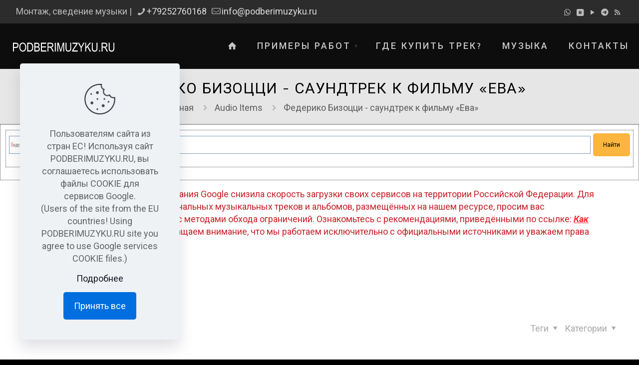

--- FILE ---
content_type: text/html; charset=UTF-8
request_url: https://podberimuzyku.ru/audio/federiko-bizocci-saundtrek-k-filmu-eva/
body_size: 26583
content:
<!DOCTYPE html>
<html dir="ltr" lang="ru-RU" prefix="og: https://ogp.me/ns#" class="no-js " >

<head>

<meta charset="UTF-8" />

<!-- Global site tag (gtag.js) - Google Analytics -->
<script async src="https://www.googletagmanager.com/gtag/js?id=UA-88186117-1"></script>
<script>
  window.dataLayer = window.dataLayer || [];
  function gtag(){dataLayer.push(arguments);}
  gtag('js', new Date());

  gtag('config', 'UA-88186117-1');
</script>
<!-- //Global site tag (gtag.js) - Google Analytics -->

<!-- Rating@Mail.ru counter -->
<script type="text/javascript">
var _tmr = window._tmr || (window._tmr = []);
_tmr.push({id: "2918720", type: "pageView", start: (new Date()).getTime()});
(function (d, w, id) {
  if (d.getElementById(id)) return;
  var ts = d.createElement("script"); ts.type = "text/javascript"; ts.async = true; ts.id = id;
  ts.src = (d.location.protocol == "https:" ? "https:" : "http:") + "//top-fwz1.mail.ru/js/code.js";
  var f = function () {var s = d.getElementsByTagName("script")[0]; s.parentNode.insertBefore(ts, s);};
  if (w.opera == "[object Opera]") { d.addEventListener("DOMContentLoaded", f, false); } else { f(); }
})(document, window, "topmailru-code");
</script><noscript><div>
<img src="//top-fwz1.mail.ru/counter?id=2918720;js=na" style="border:0;position:absolute;left:-9999px;" alt="" />
</div></noscript>
<!-- //Rating@Mail.ru counter -->


<title>Федерико Бизоцци - саундтрек к фильму «Ева» » PODBERIMUZYKU.RU</title>

		<!-- All in One SEO 4.9.3 - aioseo.com -->
	<meta name="description" content="Итальянский композитор Федерико Бизоцци (Federico Bisozzi), в 2020 году на лейбле &quot;Cinevox&quot; записал оригинальный саундтрек к фильму - «Ева» («Eva»)." />
	<meta name="robots" content="max-image-preview:large" />
	<meta name="author" content="Влас Пуговкин"/>
	<meta name="google-site-verification" content="JicAEP29wgt8yEnvNbKaqQ-R25ZeDXVi7P0YZPXiZp8" />
	<meta name="yandex-verification" content="4a7513825841b22c" />
	<meta name="keywords" content="музыка кино,саундтрек,инструментальная музыка,оригинальный саундтрек,кинокомпозиторы,federico bisozzi,eva" />
	<link rel="canonical" href="https://podberimuzyku.ru/audio/federiko-bizocci-saundtrek-k-filmu-eva/" />
	<meta name="generator" content="All in One SEO (AIOSEO) 4.9.3" />

		<!-- Clarity tracking code for https://podberimuzyku.ru/ -->
<script>
    (function(c,l,a,r,i,t,y){
        c[a]=c[a]||function(){(c[a].q=c[a].q||[]).push(arguments)};
        t=l.createElement(r);t.async=1;t.src="https://www.clarity.ms/tag/"+i+"?ref=bwt";
        y=l.getElementsByTagName(r)[0];y.parentNode.insertBefore(t,y);
    })(window, document, "clarity", "script", "kmwyvy5m1g");
</script>
		<meta property="og:locale" content="ru_RU" />
		<meta property="og:site_name" content="PODBERIMUZYKU.RU » Создание музыки для спорта" />
		<meta property="og:type" content="album" />
		<meta property="og:title" content="Федерико Бизоцци - саундтрек к фильму «Ева»" />
		<meta property="og:description" content="Итальянский композитор Федерико Бизоцци (Federico Bisozzi), в 2020 году на лейбле &quot;Cinevox&quot; записал оригинальный саундтрек к фильму - «Ева» («Eva»)." />
		<meta property="og:url" content="https://podberimuzyku.ru/audio/federiko-bizocci-saundtrek-k-filmu-eva/" />
		<meta property="og:image" content="https://avatars.yandex.net/get-music-content/1781407/a52356e2.a.11062751-1/m1000x1000" />
		<meta property="og:image:secure_url" content="https://avatars.yandex.net/get-music-content/1781407/a52356e2.a.11062751-1/m1000x1000" />
		<meta name="twitter:card" content="summary_large_image" />
		<meta name="twitter:title" content="Федерико Бизоцци - саундтрек к фильму «Ева»" />
		<meta name="twitter:description" content="Итальянский композитор Федерико Бизоцци (Federico Bisozzi), в 2020 году на лейбле &quot;Cinevox&quot; записал оригинальный саундтрек к фильму - «Ева» («Eva»)." />
		<meta name="twitter:image" content="https://avatars.yandex.net/get-music-content/1781407/a52356e2.a.11062751-1/m1000x1000" />
		<script type="text/javascript">
			(function(c,l,a,r,i,t,y){
			c[a]=c[a]||function(){(c[a].q=c[a].q||[]).push(arguments)};t=l.createElement(r);t.async=1;
			t.src="https://www.clarity.ms/tag/"+i+"?ref=aioseo";y=l.getElementsByTagName(r)[0];y.parentNode.insertBefore(t,y);
		})(window, document, "clarity", "script", "B348FD6B90F1428AA44E9FA245DFE427");
		</script>
		<!-- All in One SEO -->

<meta property="og:image" content="https://avatars.yandex.net/get-music-content/1781407/a52356e2.a.11062751-1/m1000x1000"/>
<meta property="og:url" content="https://podberimuzyku.ru/audio/federiko-bizocci-saundtrek-k-filmu-eva/"/>
<meta property="og:type" content="article"/>
<meta property="og:title" content="Федерико Бизоцци - саундтрек к фильму «Ева»"/>
<meta property="og:description" content=""/>
<link rel="alternate" hreflang="ru-RU" href="https://podberimuzyku.ru/audio/federiko-bizocci-saundtrek-k-filmu-eva/"/>
<meta name="format-detection" content="telephone=no">
<meta name="viewport" content="width=device-width, initial-scale=1" />
<link rel="shortcut icon" href="/wp-content/uploads/favicon_2022_120x120.svg?x31743" type="image/x-icon" />
<meta name="theme-color" content="#ffffff" media="(prefers-color-scheme: light)">
<meta name="theme-color" content="#ffffff" media="(prefers-color-scheme: dark)">
<link rel='dns-prefetch' href='//code.jivosite.com' />
<link rel='dns-prefetch' href='//fonts.googleapis.com' />
<link rel="alternate" type="application/rss+xml" title="PODBERIMUZYKU.RU &raquo; Лента" href="https://podberimuzyku.ru/feed/" />
<link rel="alternate" type="application/rss+xml" title="PODBERIMUZYKU.RU &raquo; Лента комментариев" href="https://podberimuzyku.ru/comments/feed/" />
<link rel="alternate" title="oEmbed (JSON)" type="application/json+oembed" href="https://podberimuzyku.ru/wp-json/oembed/1.0/embed?url=https%3A%2F%2Fpodberimuzyku.ru%2Faudio%2Ffederiko-bizocci-saundtrek-k-filmu-eva%2F" />
<link rel="alternate" title="oEmbed (XML)" type="text/xml+oembed" href="https://podberimuzyku.ru/wp-json/oembed/1.0/embed?url=https%3A%2F%2Fpodberimuzyku.ru%2Faudio%2Ffederiko-bizocci-saundtrek-k-filmu-eva%2F&#038;format=xml" />

		<style type="text/css">
			.mistape-test, .mistape_mistake_inner {color: #E42029 !important;}
			#mistape_dialog h2::before, #mistape_dialog .mistape_action, .mistape-letter-back {background-color: #E42029 !important; }
			#mistape_reported_text:before, #mistape_reported_text:after {border-color: #E42029 !important;}
            .mistape-letter-front .front-left {border-left-color: #E42029 !important;}
            .mistape-letter-front .front-right {border-right-color: #E42029 !important;}
            .mistape-letter-front .front-bottom, .mistape-letter-back > .mistape-letter-back-top, .mistape-letter-top {border-bottom-color: #E42029 !important;}
            .mistape-logo svg {fill: #E42029 !important;}
		</style>
		<style id='wp-img-auto-sizes-contain-inline-css' type='text/css'>
img:is([sizes=auto i],[sizes^="auto," i]){contain-intrinsic-size:3000px 1500px}
/*# sourceURL=wp-img-auto-sizes-contain-inline-css */
</style>
<style id='dzsap-hook-head-styles-inline-css' type='text/css'>
.audioplayer.skin-wave .total-time {background: rgba(255,255,255);}
/*# sourceURL=dzsap-hook-head-styles-inline-css */
</style>
<link rel='stylesheet' id='dashicons-css' href='https://podberimuzyku.ru/wp-includes/css/dashicons.css?x31743&amp;ver=6.9' type='text/css' media='all' />
<link rel='stylesheet' id='post-views-counter-frontend-css' href='https://podberimuzyku.ru/wp-content/plugins/post-views-counter/css/frontend.css?x31743&amp;ver=1.7.0' type='text/css' media='all' />
<style id='wp-emoji-styles-inline-css' type='text/css'>

	img.wp-smiley, img.emoji {
		display: inline !important;
		border: none !important;
		box-shadow: none !important;
		height: 1em !important;
		width: 1em !important;
		margin: 0 0.07em !important;
		vertical-align: -0.1em !important;
		background: none !important;
		padding: 0 !important;
	}
/*# sourceURL=wp-emoji-styles-inline-css */
</style>
<style id='wp-block-library-inline-css' type='text/css'>
:root{
  --wp-block-synced-color:#7a00df;
  --wp-block-synced-color--rgb:122, 0, 223;
  --wp-bound-block-color:var(--wp-block-synced-color);
  --wp-editor-canvas-background:#ddd;
  --wp-admin-theme-color:#007cba;
  --wp-admin-theme-color--rgb:0, 124, 186;
  --wp-admin-theme-color-darker-10:#006ba1;
  --wp-admin-theme-color-darker-10--rgb:0, 107, 160.5;
  --wp-admin-theme-color-darker-20:#005a87;
  --wp-admin-theme-color-darker-20--rgb:0, 90, 135;
  --wp-admin-border-width-focus:2px;
}
@media (min-resolution:192dpi){
  :root{
    --wp-admin-border-width-focus:1.5px;
  }
}
.wp-element-button{
  cursor:pointer;
}

:root .has-very-light-gray-background-color{
  background-color:#eee;
}
:root .has-very-dark-gray-background-color{
  background-color:#313131;
}
:root .has-very-light-gray-color{
  color:#eee;
}
:root .has-very-dark-gray-color{
  color:#313131;
}
:root .has-vivid-green-cyan-to-vivid-cyan-blue-gradient-background{
  background:linear-gradient(135deg, #00d084, #0693e3);
}
:root .has-purple-crush-gradient-background{
  background:linear-gradient(135deg, #34e2e4, #4721fb 50%, #ab1dfe);
}
:root .has-hazy-dawn-gradient-background{
  background:linear-gradient(135deg, #faaca8, #dad0ec);
}
:root .has-subdued-olive-gradient-background{
  background:linear-gradient(135deg, #fafae1, #67a671);
}
:root .has-atomic-cream-gradient-background{
  background:linear-gradient(135deg, #fdd79a, #004a59);
}
:root .has-nightshade-gradient-background{
  background:linear-gradient(135deg, #330968, #31cdcf);
}
:root .has-midnight-gradient-background{
  background:linear-gradient(135deg, #020381, #2874fc);
}
:root{
  --wp--preset--font-size--normal:16px;
  --wp--preset--font-size--huge:42px;
}

.has-regular-font-size{
  font-size:1em;
}

.has-larger-font-size{
  font-size:2.625em;
}

.has-normal-font-size{
  font-size:var(--wp--preset--font-size--normal);
}

.has-huge-font-size{
  font-size:var(--wp--preset--font-size--huge);
}

.has-text-align-center{
  text-align:center;
}

.has-text-align-left{
  text-align:left;
}

.has-text-align-right{
  text-align:right;
}

.has-fit-text{
  white-space:nowrap !important;
}

#end-resizable-editor-section{
  display:none;
}

.aligncenter{
  clear:both;
}

.items-justified-left{
  justify-content:flex-start;
}

.items-justified-center{
  justify-content:center;
}

.items-justified-right{
  justify-content:flex-end;
}

.items-justified-space-between{
  justify-content:space-between;
}

.screen-reader-text{
  border:0;
  clip-path:inset(50%);
  height:1px;
  margin:-1px;
  overflow:hidden;
  padding:0;
  position:absolute;
  width:1px;
  word-wrap:normal !important;
}

.screen-reader-text:focus{
  background-color:#ddd;
  clip-path:none;
  color:#444;
  display:block;
  font-size:1em;
  height:auto;
  left:5px;
  line-height:normal;
  padding:15px 23px 14px;
  text-decoration:none;
  top:5px;
  width:auto;
  z-index:100000;
}
html :where(.has-border-color){
  border-style:solid;
}

html :where([style*=border-top-color]){
  border-top-style:solid;
}

html :where([style*=border-right-color]){
  border-right-style:solid;
}

html :where([style*=border-bottom-color]){
  border-bottom-style:solid;
}

html :where([style*=border-left-color]){
  border-left-style:solid;
}

html :where([style*=border-width]){
  border-style:solid;
}

html :where([style*=border-top-width]){
  border-top-style:solid;
}

html :where([style*=border-right-width]){
  border-right-style:solid;
}

html :where([style*=border-bottom-width]){
  border-bottom-style:solid;
}

html :where([style*=border-left-width]){
  border-left-style:solid;
}
html :where(img[class*=wp-image-]){
  height:auto;
  max-width:100%;
}
:where(figure){
  margin:0 0 1em;
}

html :where(.is-position-sticky){
  --wp-admin--admin-bar--position-offset:var(--wp-admin--admin-bar--height, 0px);
}

@media screen and (max-width:600px){
  html :where(.is-position-sticky){
    --wp-admin--admin-bar--position-offset:0px;
  }
}

/*# sourceURL=wp-block-library-inline-css */
</style><style id='global-styles-inline-css' type='text/css'>
:root{--wp--preset--aspect-ratio--square: 1;--wp--preset--aspect-ratio--4-3: 4/3;--wp--preset--aspect-ratio--3-4: 3/4;--wp--preset--aspect-ratio--3-2: 3/2;--wp--preset--aspect-ratio--2-3: 2/3;--wp--preset--aspect-ratio--16-9: 16/9;--wp--preset--aspect-ratio--9-16: 9/16;--wp--preset--color--black: #000000;--wp--preset--color--cyan-bluish-gray: #abb8c3;--wp--preset--color--white: #ffffff;--wp--preset--color--pale-pink: #f78da7;--wp--preset--color--vivid-red: #cf2e2e;--wp--preset--color--luminous-vivid-orange: #ff6900;--wp--preset--color--luminous-vivid-amber: #fcb900;--wp--preset--color--light-green-cyan: #7bdcb5;--wp--preset--color--vivid-green-cyan: #00d084;--wp--preset--color--pale-cyan-blue: #8ed1fc;--wp--preset--color--vivid-cyan-blue: #0693e3;--wp--preset--color--vivid-purple: #9b51e0;--wp--preset--gradient--vivid-cyan-blue-to-vivid-purple: linear-gradient(135deg,rgb(6,147,227) 0%,rgb(155,81,224) 100%);--wp--preset--gradient--light-green-cyan-to-vivid-green-cyan: linear-gradient(135deg,rgb(122,220,180) 0%,rgb(0,208,130) 100%);--wp--preset--gradient--luminous-vivid-amber-to-luminous-vivid-orange: linear-gradient(135deg,rgb(252,185,0) 0%,rgb(255,105,0) 100%);--wp--preset--gradient--luminous-vivid-orange-to-vivid-red: linear-gradient(135deg,rgb(255,105,0) 0%,rgb(207,46,46) 100%);--wp--preset--gradient--very-light-gray-to-cyan-bluish-gray: linear-gradient(135deg,rgb(238,238,238) 0%,rgb(169,184,195) 100%);--wp--preset--gradient--cool-to-warm-spectrum: linear-gradient(135deg,rgb(74,234,220) 0%,rgb(151,120,209) 20%,rgb(207,42,186) 40%,rgb(238,44,130) 60%,rgb(251,105,98) 80%,rgb(254,248,76) 100%);--wp--preset--gradient--blush-light-purple: linear-gradient(135deg,rgb(255,206,236) 0%,rgb(152,150,240) 100%);--wp--preset--gradient--blush-bordeaux: linear-gradient(135deg,rgb(254,205,165) 0%,rgb(254,45,45) 50%,rgb(107,0,62) 100%);--wp--preset--gradient--luminous-dusk: linear-gradient(135deg,rgb(255,203,112) 0%,rgb(199,81,192) 50%,rgb(65,88,208) 100%);--wp--preset--gradient--pale-ocean: linear-gradient(135deg,rgb(255,245,203) 0%,rgb(182,227,212) 50%,rgb(51,167,181) 100%);--wp--preset--gradient--electric-grass: linear-gradient(135deg,rgb(202,248,128) 0%,rgb(113,206,126) 100%);--wp--preset--gradient--midnight: linear-gradient(135deg,rgb(2,3,129) 0%,rgb(40,116,252) 100%);--wp--preset--font-size--small: 13px;--wp--preset--font-size--medium: 20px;--wp--preset--font-size--large: 36px;--wp--preset--font-size--x-large: 42px;--wp--preset--spacing--20: 0.44rem;--wp--preset--spacing--30: 0.67rem;--wp--preset--spacing--40: 1rem;--wp--preset--spacing--50: 1.5rem;--wp--preset--spacing--60: 2.25rem;--wp--preset--spacing--70: 3.38rem;--wp--preset--spacing--80: 5.06rem;--wp--preset--shadow--natural: 6px 6px 9px rgba(0, 0, 0, 0.2);--wp--preset--shadow--deep: 12px 12px 50px rgba(0, 0, 0, 0.4);--wp--preset--shadow--sharp: 6px 6px 0px rgba(0, 0, 0, 0.2);--wp--preset--shadow--outlined: 6px 6px 0px -3px rgb(255, 255, 255), 6px 6px rgb(0, 0, 0);--wp--preset--shadow--crisp: 6px 6px 0px rgb(0, 0, 0);}:where(.is-layout-flex){gap: 0.5em;}:where(.is-layout-grid){gap: 0.5em;}body .is-layout-flex{display: flex;}.is-layout-flex{flex-wrap: wrap;align-items: center;}.is-layout-flex > :is(*, div){margin: 0;}body .is-layout-grid{display: grid;}.is-layout-grid > :is(*, div){margin: 0;}:where(.wp-block-columns.is-layout-flex){gap: 2em;}:where(.wp-block-columns.is-layout-grid){gap: 2em;}:where(.wp-block-post-template.is-layout-flex){gap: 1.25em;}:where(.wp-block-post-template.is-layout-grid){gap: 1.25em;}.has-black-color{color: var(--wp--preset--color--black) !important;}.has-cyan-bluish-gray-color{color: var(--wp--preset--color--cyan-bluish-gray) !important;}.has-white-color{color: var(--wp--preset--color--white) !important;}.has-pale-pink-color{color: var(--wp--preset--color--pale-pink) !important;}.has-vivid-red-color{color: var(--wp--preset--color--vivid-red) !important;}.has-luminous-vivid-orange-color{color: var(--wp--preset--color--luminous-vivid-orange) !important;}.has-luminous-vivid-amber-color{color: var(--wp--preset--color--luminous-vivid-amber) !important;}.has-light-green-cyan-color{color: var(--wp--preset--color--light-green-cyan) !important;}.has-vivid-green-cyan-color{color: var(--wp--preset--color--vivid-green-cyan) !important;}.has-pale-cyan-blue-color{color: var(--wp--preset--color--pale-cyan-blue) !important;}.has-vivid-cyan-blue-color{color: var(--wp--preset--color--vivid-cyan-blue) !important;}.has-vivid-purple-color{color: var(--wp--preset--color--vivid-purple) !important;}.has-black-background-color{background-color: var(--wp--preset--color--black) !important;}.has-cyan-bluish-gray-background-color{background-color: var(--wp--preset--color--cyan-bluish-gray) !important;}.has-white-background-color{background-color: var(--wp--preset--color--white) !important;}.has-pale-pink-background-color{background-color: var(--wp--preset--color--pale-pink) !important;}.has-vivid-red-background-color{background-color: var(--wp--preset--color--vivid-red) !important;}.has-luminous-vivid-orange-background-color{background-color: var(--wp--preset--color--luminous-vivid-orange) !important;}.has-luminous-vivid-amber-background-color{background-color: var(--wp--preset--color--luminous-vivid-amber) !important;}.has-light-green-cyan-background-color{background-color: var(--wp--preset--color--light-green-cyan) !important;}.has-vivid-green-cyan-background-color{background-color: var(--wp--preset--color--vivid-green-cyan) !important;}.has-pale-cyan-blue-background-color{background-color: var(--wp--preset--color--pale-cyan-blue) !important;}.has-vivid-cyan-blue-background-color{background-color: var(--wp--preset--color--vivid-cyan-blue) !important;}.has-vivid-purple-background-color{background-color: var(--wp--preset--color--vivid-purple) !important;}.has-black-border-color{border-color: var(--wp--preset--color--black) !important;}.has-cyan-bluish-gray-border-color{border-color: var(--wp--preset--color--cyan-bluish-gray) !important;}.has-white-border-color{border-color: var(--wp--preset--color--white) !important;}.has-pale-pink-border-color{border-color: var(--wp--preset--color--pale-pink) !important;}.has-vivid-red-border-color{border-color: var(--wp--preset--color--vivid-red) !important;}.has-luminous-vivid-orange-border-color{border-color: var(--wp--preset--color--luminous-vivid-orange) !important;}.has-luminous-vivid-amber-border-color{border-color: var(--wp--preset--color--luminous-vivid-amber) !important;}.has-light-green-cyan-border-color{border-color: var(--wp--preset--color--light-green-cyan) !important;}.has-vivid-green-cyan-border-color{border-color: var(--wp--preset--color--vivid-green-cyan) !important;}.has-pale-cyan-blue-border-color{border-color: var(--wp--preset--color--pale-cyan-blue) !important;}.has-vivid-cyan-blue-border-color{border-color: var(--wp--preset--color--vivid-cyan-blue) !important;}.has-vivid-purple-border-color{border-color: var(--wp--preset--color--vivid-purple) !important;}.has-vivid-cyan-blue-to-vivid-purple-gradient-background{background: var(--wp--preset--gradient--vivid-cyan-blue-to-vivid-purple) !important;}.has-light-green-cyan-to-vivid-green-cyan-gradient-background{background: var(--wp--preset--gradient--light-green-cyan-to-vivid-green-cyan) !important;}.has-luminous-vivid-amber-to-luminous-vivid-orange-gradient-background{background: var(--wp--preset--gradient--luminous-vivid-amber-to-luminous-vivid-orange) !important;}.has-luminous-vivid-orange-to-vivid-red-gradient-background{background: var(--wp--preset--gradient--luminous-vivid-orange-to-vivid-red) !important;}.has-very-light-gray-to-cyan-bluish-gray-gradient-background{background: var(--wp--preset--gradient--very-light-gray-to-cyan-bluish-gray) !important;}.has-cool-to-warm-spectrum-gradient-background{background: var(--wp--preset--gradient--cool-to-warm-spectrum) !important;}.has-blush-light-purple-gradient-background{background: var(--wp--preset--gradient--blush-light-purple) !important;}.has-blush-bordeaux-gradient-background{background: var(--wp--preset--gradient--blush-bordeaux) !important;}.has-luminous-dusk-gradient-background{background: var(--wp--preset--gradient--luminous-dusk) !important;}.has-pale-ocean-gradient-background{background: var(--wp--preset--gradient--pale-ocean) !important;}.has-electric-grass-gradient-background{background: var(--wp--preset--gradient--electric-grass) !important;}.has-midnight-gradient-background{background: var(--wp--preset--gradient--midnight) !important;}.has-small-font-size{font-size: var(--wp--preset--font-size--small) !important;}.has-medium-font-size{font-size: var(--wp--preset--font-size--medium) !important;}.has-large-font-size{font-size: var(--wp--preset--font-size--large) !important;}.has-x-large-font-size{font-size: var(--wp--preset--font-size--x-large) !important;}
/*# sourceURL=global-styles-inline-css */
</style>
<style id='core-block-supports-inline-css' type='text/css'>
/**
 * Core styles: block-supports
 */

/*# sourceURL=core-block-supports-inline-css */
</style>

<style id='classic-theme-styles-inline-css' type='text/css'>
/**
 * These rules are needed for backwards compatibility.
 * They should match the button element rules in the base theme.json file.
 */
.wp-block-button__link {
	color: #ffffff;
	background-color: #32373c;
	border-radius: 9999px; /* 100% causes an oval, but any explicit but really high value retains the pill shape. */

	/* This needs a low specificity so it won't override the rules from the button element if defined in theme.json. */
	box-shadow: none;
	text-decoration: none;

	/* The extra 2px are added to size solids the same as the outline versions.*/
	padding: calc(0.667em + 2px) calc(1.333em + 2px);

	font-size: 1.125em;
}

.wp-block-file__button {
	background: #32373c;
	color: #ffffff;
	text-decoration: none;
}

/*# sourceURL=/wp-includes/css/classic-themes.css */
</style>
<link rel='stylesheet' id='cool-tag-cloud-css' href='https://podberimuzyku.ru/wp-content/plugins/cool-tag-cloud/inc/cool-tag-cloud.css?x31743&amp;ver=2.25' type='text/css' media='all' />
<link rel='stylesheet' id='mistape-front-css' href='https://podberimuzyku.ru/wp-content/plugins/mistape/assets/css/mistape-front.css?x31743&amp;ver=1.3.9' type='text/css' media='all' />
<link rel='stylesheet' id='url-shortify-css' href='https://podberimuzyku.ru/wp-content/plugins/url-shortify/lite/dist/styles/url-shortify.css?x31743&amp;ver=1.11.4' type='text/css' media='all' />
<link rel='stylesheet' id='mfn-be-css' href='https://podberimuzyku.ru/wp-content/themes/betheme/css/be.css?x31743&amp;ver=28.0.6' type='text/css' media='all' />
<link rel='stylesheet' id='mfn-animations-css' href='https://podberimuzyku.ru/wp-content/themes/betheme/assets/animations/animations.min.css?x31743&amp;ver=28.0.6' type='text/css' media='all' />
<link rel='stylesheet' id='mfn-font-awesome-css' href='https://podberimuzyku.ru/wp-content/themes/betheme/fonts/fontawesome/fontawesome.css?x31743&amp;ver=28.0.6' type='text/css' media='all' />
<link rel='stylesheet' id='mfn-jplayer-css' href='https://podberimuzyku.ru/wp-content/themes/betheme/assets/jplayer/css/jplayer.blue.monday.min.css?x31743&amp;ver=28.0.6' type='text/css' media='all' />
<link rel='stylesheet' id='mfn-responsive-css' href='https://podberimuzyku.ru/wp-content/themes/betheme/css/responsive.css?x31743&amp;ver=28.0.6' type='text/css' media='all' />
<link rel='stylesheet' id='mfn-fonts-css' href='https://fonts.googleapis.com/css?family=Roboto%3A1%2C100%2C400%2C400italic%2C500%2C700%2C700italic%2C900%7CMaven+Pro%3A1%2C100%2C400%2C400italic%2C500%2C700%2C700italic%2C900%7CMonoton%3A1%2C100%2C400%2C400italic%2C500%2C700%2C700italic%2C900&#038;display=swap&#038;ver=6.9' type='text/css' media='all' />
<link rel='stylesheet' id='UserAccessManagerLoginForm-css' href='https://podberimuzyku.ru/wp-content/plugins/user-access-manager/assets/css/uamLoginForm.css?x31743&amp;ver=2.3.8' type='text/css' media='screen' />
<link rel='stylesheet' id='js_composer_front-css' href='https://podberimuzyku.ru/wp-content/plugins/js_composer/assets/css/js_composer.min.css?x31743&amp;ver=8.4.1' type='text/css' media='all' />
<link rel='stylesheet' id='mfn-static-css' href='https://podberimuzyku.ru/wp-content/uploads/betheme/css/static.css?x31743&amp;ver=28.0.6' type='text/css' media='all' />
<style id='mfn-dynamic-inline-css' type='text/css'>
form input.display-none{display:none!important}body{--mfn-featured-image: url(https://avatars.yandex.net/get-music-content/1781407/a52356e2.a.11062751-1/m1000x1000);}
/*# sourceURL=mfn-dynamic-inline-css */
</style>
<link rel='stylesheet' id='style-css' href='https://podberimuzyku.ru/wp-content/themes/betheme-child/style.css?x31743&amp;ver=6.9' type='text/css' media='all' />
<script type="text/javascript" src="https://podberimuzyku.ru/wp-content/plugins/jquery-updater/js/jquery-3.7.1.min.js?x31743&amp;ver=3.7.1" id="jquery-core-js"></script>
<script type="text/javascript" src="https://podberimuzyku.ru/wp-content/plugins/jquery-updater/js/jquery-migrate-3.5.2.min.js?x31743&amp;ver=3.5.2" id="jquery-migrate-js"></script>
<script type="text/javascript" src="https://podberimuzyku.ru/wp-content/plugins/dzs-zoomsounds/libs/dzsap/replace-gutenberg-player/replace-gutenberg-player.js?x31743&amp;ver=6.90" id="replace-gutenberg-player-js"></script>
<script type="text/javascript" id="url-shortify-js-extra">
/* <![CDATA[ */
var usParams = {"ajaxurl":"https://podberimuzyku.ru/wp-admin/admin-ajax.php"};
//# sourceURL=url-shortify-js-extra
/* ]]> */
</script>
<script type="text/javascript" src="https://podberimuzyku.ru/wp-content/plugins/url-shortify/lite/dist/scripts/url-shortify.js?x31743&amp;ver=1.11.4" id="url-shortify-js"></script>
<script></script><link rel="https://api.w.org/" href="https://podberimuzyku.ru/wp-json/" /><link rel="EditURI" type="application/rsd+xml" title="RSD" href="https://podberimuzyku.ru/xmlrpc.php?rsd" />
<link rel='shortlink' href='https://podberimuzyku.ru/?p=9459' />
<script id="dzsap-main-settings" class="dzsap-main-settings" type="application/json">{"dzsap_site_url":"https:\/\/podberimuzyku.ru\/","pluginurl":"https:\/\/podberimuzyku.ru\/wp-content\/plugins\/dzs-zoomsounds\/audioplayer\/","dzsap_curr_user":0,"version":"6.90","view_replace_audio_shortcode":"player-cue-default","ajax_url":"https:\/\/podberimuzyku.ru\/wp-admin\/admin-ajax.php","playerid":9459,"action_received_time_total":"send_total_time"}</script><meta name="generator" content="Powered by WPBakery Page Builder - drag and drop page builder for WordPress."/>
<title>Подбери Музыку</title>
<link rel="icon" type="image/png" href="https://podberimuzyku.ru/wp-content/uploads/logo_pm_2023_120x120.png?x31743"><meta name="generator" content="Powered by Slider Revolution 6.7.34 - responsive, Mobile-Friendly Slider Plugin for WordPress with comfortable drag and drop interface." />
<link rel="icon" href="https://podberimuzyku.ru/wp-content/uploads/2023/04/cropped-favicon_2023_512x512-min-32x32.png?x31743" sizes="32x32" />
<link rel="icon" href="https://podberimuzyku.ru/wp-content/uploads/2023/04/cropped-favicon_2023_512x512-min-192x192.png?x31743" sizes="192x192" />
<link rel="apple-touch-icon" href="https://podberimuzyku.ru/wp-content/uploads/2023/04/cropped-favicon_2023_512x512-min-180x180.png?x31743" />
<meta name="msapplication-TileImage" content="https://podberimuzyku.ru/wp-content/uploads/2023/04/cropped-favicon_2023_512x512-min-270x270.png" />
<script>function setREVStartSize(e){
			//window.requestAnimationFrame(function() {
				window.RSIW = window.RSIW===undefined ? window.innerWidth : window.RSIW;
				window.RSIH = window.RSIH===undefined ? window.innerHeight : window.RSIH;
				try {
					var pw = document.getElementById(e.c).parentNode.offsetWidth,
						newh;
					pw = pw===0 || isNaN(pw) || (e.l=="fullwidth" || e.layout=="fullwidth") ? window.RSIW : pw;
					e.tabw = e.tabw===undefined ? 0 : parseInt(e.tabw);
					e.thumbw = e.thumbw===undefined ? 0 : parseInt(e.thumbw);
					e.tabh = e.tabh===undefined ? 0 : parseInt(e.tabh);
					e.thumbh = e.thumbh===undefined ? 0 : parseInt(e.thumbh);
					e.tabhide = e.tabhide===undefined ? 0 : parseInt(e.tabhide);
					e.thumbhide = e.thumbhide===undefined ? 0 : parseInt(e.thumbhide);
					e.mh = e.mh===undefined || e.mh=="" || e.mh==="auto" ? 0 : parseInt(e.mh,0);
					if(e.layout==="fullscreen" || e.l==="fullscreen")
						newh = Math.max(e.mh,window.RSIH);
					else{
						e.gw = Array.isArray(e.gw) ? e.gw : [e.gw];
						for (var i in e.rl) if (e.gw[i]===undefined || e.gw[i]===0) e.gw[i] = e.gw[i-1];
						e.gh = e.el===undefined || e.el==="" || (Array.isArray(e.el) && e.el.length==0)? e.gh : e.el;
						e.gh = Array.isArray(e.gh) ? e.gh : [e.gh];
						for (var i in e.rl) if (e.gh[i]===undefined || e.gh[i]===0) e.gh[i] = e.gh[i-1];
											
						var nl = new Array(e.rl.length),
							ix = 0,
							sl;
						e.tabw = e.tabhide>=pw ? 0 : e.tabw;
						e.thumbw = e.thumbhide>=pw ? 0 : e.thumbw;
						e.tabh = e.tabhide>=pw ? 0 : e.tabh;
						e.thumbh = e.thumbhide>=pw ? 0 : e.thumbh;
						for (var i in e.rl) nl[i] = e.rl[i]<window.RSIW ? 0 : e.rl[i];
						sl = nl[0];
						for (var i in nl) if (sl>nl[i] && nl[i]>0) { sl = nl[i]; ix=i;}
						var m = pw>(e.gw[ix]+e.tabw+e.thumbw) ? 1 : (pw-(e.tabw+e.thumbw)) / (e.gw[ix]);
						newh =  (e.gh[ix] * m) + (e.tabh + e.thumbh);
					}
					var el = document.getElementById(e.c);
					if (el!==null && el) el.style.height = newh+"px";
					el = document.getElementById(e.c+"_wrapper");
					if (el!==null && el) {
						el.style.height = newh+"px";
						el.style.display = "block";
					}
				} catch(e){
					console.log("Failure at Presize of Slider:" + e)
				}
			//});
		  };</script>
<style>.shorten_url { 
	   padding: 10px 10px 10px 10px ; 
	   border: 1px solid #AAAAAA ; 
	   background-color: #EEEEEE ;
}</style>
<!--Start VDZ Yandex Metrika Plugin-->
<!-- Yandex.Metrika counter --><script type="text/javascript" >(function(m,e,t,r,i,k,a){m[i]=m[i]||function(){(m[i].a=m[i].a||[]).push(arguments)};m[i].l=1*new Date();k=e.createElement(t),a=e.getElementsByTagName(t)[0],k.async=1,k.src=r,a.parentNode.insertBefore(k,a)})(window, document, "script", "https://mc.yandex.ru/metrika/tag.js", "ym");ym(93330852, "init", {clickmap:true, trackLinks:true, accurateTrackBounce:true, webvisor:true, trackHash:true, ecommerce:"dataLayer"});</script>
<noscript><div><img src="https://mc.yandex.ru/watch/93330852" style="position:absolute; left:-9999px;" alt="" /></div></noscript>
<!-- /Yandex.Metrika counter --><!--START ADD EVENTS FROM CF7--><script type='text/javascript'>document.addEventListener( 'wpcf7submit', function( event ) {
					  //event.detail.contactFormId;
					  if(ym){
				          //console.log(event.detail);
						  ym(93330852, 'reachGoal', 'VDZ_SEND_CONTACT_FORM_7');
						  ym(93330852, 'params', {
						      page_url: window.location.href, 
						      status: event.detail.status, 
						      locale: event.detail.contactFormLocale, 
						      form_id: event.detail.contactFormId, 
						  });
					  }
					}, false );
				</script><!--END ADD EVENTS FROM CF7-->
<!--End VDZ Yandex Metrika Plugin-->
<style type="text/css" data-type="vc_shortcodes-default-css">.vc_do_message{padding-top:1em;padding-bottom:1em;padding-right:1em;padding-left:4em;margin-bottom:22px;}</style><noscript><style> .wpb_animate_when_almost_visible { opacity: 1; }</style></noscript>
<style id='dzsap-init-styles-inline-css' type='text/css'>
.audioplayer,.audioplayer-tobe,.audiogallery{opacity:0;}
/*# sourceURL=dzsap-init-styles-inline-css */
</style>
<link rel='stylesheet' id='vc_font_awesome_5_shims-css' href='https://podberimuzyku.ru/wp-content/plugins/js_composer/assets/lib/vendor/node_modules/@fortawesome/fontawesome-free/css/v4-shims.min.css?x31743&amp;ver=8.4.1' type='text/css' media='all' />
<link rel='stylesheet' id='vc_font_awesome_6-css' href='https://podberimuzyku.ru/wp-content/plugins/js_composer/assets/lib/vendor/node_modules/@fortawesome/fontawesome-free/css/all.min.css?x31743&amp;ver=8.4.1' type='text/css' media='all' />
<link rel='stylesheet' id='vc_pageable_owl-carousel-css-css' href='https://podberimuzyku.ru/wp-content/plugins/js_composer/assets/lib/vendor/owl-carousel2-dist/assets/owl.min.css?x31743&amp;ver=8.4.1' type='text/css' media='all' />
<link rel='stylesheet' id='lightbox2-css' href='https://podberimuzyku.ru/wp-content/plugins/js_composer/assets/lib/vendor/node_modules/lightbox2/dist/css/lightbox.min.css?x31743&amp;ver=8.4.1' type='text/css' media='all' />
<link rel='stylesheet' id='vc_animate-css-css' href='https://podberimuzyku.ru/wp-content/plugins/js_composer/assets/lib/vendor/node_modules/animate.css/animate.min.css?x31743&amp;ver=8.4.1' type='text/css' media='all' />
<style id='dzsap-footer-style-inline-css' type='text/css'>
 .audioplayer.apconfig-player-cue-default .player-but .svg-icon path{fill:#fcb53f}        body .controls-volume.controls-volume-vertical .volume-holder{background-color:#fcb53f;}    .audioplayer.apconfig-player-cue-default.skin-wave .player-but .the-icon-bg{background-color:#fcb53f;}    .audioplayer.apconfig-player-cue-default.skin-wave .volume_static:before{background-color:#fcb53f;} .audioplayer.apconfig-player-cue-default.skin-wave .meta-artist .the-name object>a{color:#fcb53f;}  .audioplayer.apconfig-player-cue-default.skin-wave .volumeicon:before{border-right-color:#fcb53f}  .audioplayer.apconfig-player-cue-default.skin-wave .volumeicon{background:#fcb53f} .audioplayer.apconfig-player-cue-default.skin-wave.button-aspect-noir i.svg-icon{color:#fcb53f}   .audioplayer.apconfig-player-cue-default.skin-wave.button-aspect-noir .con-playpause .the-icon-bg{border-color:#fcb53f;}   .audioplayer.apconfig-player-cue-default.skin-wave.button-aspect-noir .player-but .the-icon-bg{background-color:transparent;border-color:#fcb53f;}   .audioplayer.apconfig-player-cue-default.skin-wave.button-aspect-noir.button-aspect-noir--filled .player-but .the-icon-bg{background-color:#fcb53f;}  .audioplayer.apconfig-player-cue-default.skin-wave.button-aspect-noir.button-aspect-noir--stroked i.svg-icon{color:#fcb53f}      .audioplayer.apconfig-player-cue-default.skin-wave.button-aspect-noir.button-aspect-noir--stroked .svg-icon path{stroke:#fcb53f}    .audioplayer.apconfig-player-cue-default.skin-wave.button-aspect-noir .svg-icon path{fill:#fcb53f; }  .audioplayer.apconfig-player-cue-default.skin-silver .ap-controls .ap-controls-right .controls-volume .volumeicon::before{ border-right-color:#fcb53f; } .audioplayer.apconfig-player-cue-default.skin-silver .ap-controls .ap-controls-right .controls-volume .volumeicon {  background-color:#fcb53f;  }  .audioplayer.apconfig-player-cue-default.skin-default .ap-controls .ap-controls-right .controls-volume .volumeicon::before{ border-right-color:#fcb53f; } .audioplayer.apconfig-player-cue-default.skin-default .ap-controls .ap-controls-right .controls-volume .volumeicon {  background-color:#fcb53f;  } .audioplayer.apconfig-player-cue-default .volume_active{background-color:#111111}   body .btn-zoomsounds.btn-like:hover .the-icon>svg path,body .btn-zoomsounds.btn-like.active .the-icon>svg path{fill:#111111}  .audioplayer.apconfig-player-cue-default.skin-wave .volume_active{background-color:#111111}  .audioplayer.apconfig-player-cue-default.skin-wave .meta-artist .the-artist{color:#111111}     .audioplayer.apconfig-player-cue-default.skin-silver a{color:#111111}    .audioplayer.apconfig-player-cue-default.skin-silver{line-height:1}  body .dzsap-color_inverse_ui_text{color:#111111}.audioplayer.apconfig-player-cue-default .player-but .svg-icon path{fill:#000000;}.audioplayer.apconfig-player-cue-default.skin-wave.button-aspect-noir.button-aspect-noir--filled .svg-icon path{fill:#000000;} .audioplayer.apconfig-player-cue-default.skin-wave.button-aspect-noir.button-aspect-noir--filled i.svg-icon{ color: #000000; }
/*# sourceURL=dzsap-footer-style-inline-css */
</style>
<link rel='stylesheet' id='rs-plugin-settings-css' href='//podberimuzyku.ru/wp-content/plugins/revslider/sr6/assets/css/rs6.css?x31743&amp;ver=6.7.34' type='text/css' media='all' />
<style id='rs-plugin-settings-inline-css' type='text/css'>
.tp-caption a{color:#ff7302;text-shadow:none;-webkit-transition:all 0.2s ease-out;-moz-transition:all 0.2s ease-out;-o-transition:all 0.2s ease-out;-ms-transition:all 0.2s ease-out}.tp-caption a:hover{color:#ffa902}
/*# sourceURL=rs-plugin-settings-inline-css */
</style>
</head>

<body class="wp-singular dzsap_items-template-default single single-dzsap_items postid-9459 wp-embed-responsive wp-theme-betheme wp-child-theme-betheme-child woocommerce-block-theme-has-button-styles  color-custom content-brightness-light input-brightness-light style-default keyboard-support underline-links warning-links button-animation-slide button-animation-slide-right layout-full-width no-content-padding hide-love no-shadows boxed-no-margin header-classic header-fw sticky-header sticky-dark ab-show menu-line-below menuo-right menuo-no-borders subheader-both-center responsive-overflow-x-mobile no-hover-all mobile-tb-center mobile-mini-mr-ll mobile-icon-user-hide mobile-icon-wishlist-hide mobile-icon-cart-hide mobile-icon-search-ss mobile-icon-wpml-hide mobile-icon-action-ss be-page-9459 be-reg-2806 wpb-js-composer js-comp-ver-8.4.1 vc_responsive">

	
		
		<!-- mfn_hook_top --><!-- mfn_hook_top -->
		
		
		<div id="Wrapper">

	<div id="Header_wrapper" class="" >

	<header id="Header">
	<div id="Action_bar">
		<div class="container">
			<div class="column one">

				
<ul class="contact_details" aria-label="contact details">
  <li class="slogan">Монтаж, сведение музыки | </li><li class="phone phone-1"><i class="icon-phone"></i><a href="tel:+79252760168" aria-label="phone">+79252760168</a></li><li class="mail"><i class="icon-mail-line"></i><a href="mailto:info@podberimuzyku.ru" aria-label="mail">info@podberimuzyku.ru</a></li></ul>
<ul class="social"><li class="whatsapp"><a target="_blank" href="https://api.whatsapp.com/send?phone=79252760168&amp;text=%D0%97%D0%B4%D1%80%D0%B0%D0%B2%D1%81%D1%82%D0%B2%D1%83%D0%B9%D1%82%D0%B5%21%0A%D0%9A%D0%B0%D0%BA%D0%BE%D0%B9%20%D0%B2%D0%BE%D0%BF%D1%80%D0%BE%D1%81%20%D0%92%D0%B0%D1%81%20%D0%B8%D0%BD%D1%82%D0%B5%D1%80%D0%B5%D1%81%D1%83%D0%B5%D1%82%3F%0A1.%20%D0%9A%D0%BE%D0%BC%D0%BF%D0%BE%D0%BD%D0%BE%D0%B2%D0%BA%D0%B0%2C%20%D0%BC%D0%BE%D0%BD%D1%82%D0%B0%D0%B6%20%D0%BC%D1%83%D0%B7%D1%8B%D0%BA%D0%B8%20%D0%B4%D0%BB%D1%8F%20%D1%84%D0%B8%D0%B3%D1%83%D1%80%D0%BD%D0%BE%D0%B3%D0%BE%20%D0%BA%D0%B0%D1%82%D0%B0%D0%BD%D0%B8%D1%8F.%0A2.%20%D0%9A%D0%BE%D0%BC%D0%BF%D0%BE%D0%BD%D0%BE%D0%B2%D0%BA%D0%B0%2C%20%D0%BC%D0%BE%D0%BD%D1%82%D0%B0%D0%B6%20%D0%BC%D1%83%D0%B7%D1%8B%D0%BA%D0%B8%20%D0%B4%D0%BB%D1%8F%20%D1%85%D1%83%D0%B4%D0%BE%D0%B6%D0%B5%D1%81%D1%82%D0%B2%D0%B5%D0%BD%D0%BD%D0%BE%D0%B9%20%D0%B3%D0%B8%D0%BC%D0%BD%D0%B0%D1%81%D1%82%D0%B8%D0%BA%D0%B8.%0A3.%20%D0%9A%D0%BE%D0%BC%D0%BF%D0%BE%D0%BD%D0%BE%D0%B2%D0%BA%D0%B0%2C%20%D0%BC%D0%BE%D0%BD%D1%82%D0%B0%D0%B6%20%D0%BC%D1%83%D0%B7%D1%8B%D0%BA%D0%B8%20%D0%B4%D0%BB%D1%8F%20%D1%80%D0%BE%D0%BB%D0%BB%D0%B5%D1%80%20%D1%81%D0%BF%D0%BE%D1%80%D1%82%D0%B0.%0A" title="WhatsApp" aria-label="WhatsApp icon"><i class="icon-whatsapp"></i></a></li><li class="vkontakte"><a target="_blank" href="https://vk.com/podberimuzykuru" title="VKontakte" aria-label="VKontakte icon"><i class="icon-vkontakte"></i></a></li><li class="youtube"><a target="_blank" href="https://www.youtube.com/channel/UCj-hwMN9py-DDVgOcxd5ghw" title="YouTube" aria-label="YouTube icon"><i class="icon-play"></i></a></li><li class="custom"><a target="_blank" href="https://t.me/podberimuzikubot" title="Telegram" aria-label="Telegram icon"><i class="fab fa-telegram-plane"></i></a></li><li class="rss"><a target="_blank" href="https://podberimuzyku.ru/feed/" title="RSS" aria-label="RSS icon"><i class="icon-rss"></i></a></li></ul>
			</div>
		</div>
	</div>


<div class="header_placeholder"></div>

<div id="Top_bar">

	<div class="container">
		<div class="column one">

			<div class="top_bar_left clearfix">

				<div class="logo"><a id="logo" href="https://podberimuzyku.ru" title="PODBERIMUZYKU.RU" data-height="60" data-padding="15"><img class="logo-main scale-with-grid svg" src="https://res.cloudinary.com/dgvvtwlzl/image/upload/v1682190916/Sites%20Folder/podberimuzyku.svg" data-retina="https://res.cloudinary.com/dgvvtwlzl/image/upload/v1682190921/Sites%20Folder/retina-podberimuzyku.svg" data-height="" alt="Федерико Бизоцци - саундтрек к фильму «Ева»" data-no-retina/><img class="logo-sticky scale-with-grid svg" src="https://res.cloudinary.com/dgvvtwlzl/image/upload/v1682190916/Sites%20Folder/podberimuzyku.svg" data-retina="https://res.cloudinary.com/dgvvtwlzl/image/upload/v1682190921/Sites%20Folder/retina-podberimuzyku.svg" data-height="" alt="Федерико Бизоцци - саундтрек к фильму «Ева»" data-no-retina/><img class="logo-mobile scale-with-grid svg" src="https://res.cloudinary.com/dgvvtwlzl/image/upload/v1682190916/Sites%20Folder/podberimuzyku.svg" data-retina="https://res.cloudinary.com/dgvvtwlzl/image/upload/v1682190921/Sites%20Folder/retina-podberimuzyku.svg" data-height="" alt="Федерико Бизоцци - саундтрек к фильму «Ева»" data-no-retina/><img class="logo-mobile-sticky scale-with-grid svg" src="https://res.cloudinary.com/dgvvtwlzl/image/upload/v1682190921/Sites%20Folder/retina-podberimuzyku.svg" data-retina="https://res.cloudinary.com/dgvvtwlzl/image/upload/v1682190916/Sites%20Folder/podberimuzyku.svg" data-height="" alt="Федерико Бизоцци - саундтрек к фильму «Ева»" data-no-retina/></a></div>
				<div class="menu_wrapper">
					<a class="responsive-menu-toggle " href="#" aria-label="mobile menu"><i class="icon-menu-fine" aria-hidden="true"></i></a><nav id="menu" role="navigation" aria-expanded="false" aria-label="Main menu"><ul id="menu-main-menu" class="menu menu-main"><li id="menu-item-9467" class="menu-item menu-item-type-post_type menu-item-object-page menu-item-home menu-item-9467"><a href="https://podberimuzyku.ru/"><span><i class="icon-home"></i></span></a></li>
<li id="menu-item-2477" class="menu-item menu-item-type-custom menu-item-object-custom menu-item-has-children menu-item-2477"><a><span>ПРИМЕРЫ РАБОТ</span></a>
<ul class="sub-menu">
	<li id="menu-item-3986" class="menu-item menu-item-type-taxonomy menu-item-object-category menu-item-has-children menu-item-3986"><a href="https://podberimuzyku.ru/category/figurnoe-katanie/"><span>Фигурное катание</span></a>
	<ul class="sub-menu">
		<li id="menu-item-19439" class="menu-item menu-item-type-taxonomy menu-item-object-category menu-item-19439"><a href="https://podberimuzyku.ru/category/figurnoe-katanie/kupit-trek-dlya-fk/"><span>Купить трек для ФК</span></a></li>
	</ul>
</li>
	<li id="menu-item-4314" class="menu-item menu-item-type-taxonomy menu-item-object-category menu-item-has-children menu-item-4314"><a href="https://podberimuzyku.ru/category/xudozhestvennaya-gimnastika/"><span>Художественная гимнастика</span></a>
	<ul class="sub-menu">
		<li id="menu-item-20624" class="menu-item menu-item-type-taxonomy menu-item-object-category menu-item-20624"><a href="https://podberimuzyku.ru/category/xudozhestvennaya-gimnastika/kupit-trek-dlya-hg/"><span>Купить трек для ХГ</span></a></li>
	</ul>
</li>
	<li id="menu-item-9933" class="menu-item menu-item-type-taxonomy menu-item-object-category menu-item-has-children menu-item-9933"><a href="https://podberimuzyku.ru/category/rollersport/"><span>Роллер Спорт</span></a>
	<ul class="sub-menu">
		<li id="menu-item-20785" class="menu-item menu-item-type-taxonomy menu-item-object-category menu-item-20785"><a href="https://podberimuzyku.ru/category/rollersport/kupit-trek-dlya-rs/"><span>Купить трек для РС</span></a></li>
	</ul>
</li>
</ul>
</li>
<li id="menu-item-17253" class="menu-item menu-item-type-post_type menu-item-object-page menu-item-17253"><a href="https://podberimuzyku.ru/gde-kupit-trek/"><span>ГДЕ КУПИТЬ ТРЕК?</span></a></li>
<li id="menu-item-5579" class="menu-item menu-item-type-post_type menu-item-object-page menu-item-5579"><a href="https://podberimuzyku.ru/muzykalnye-sborniki/"><span>МУЗЫКА</span></a></li>
<li id="menu-item-5092" class="menu-item menu-item-type-post_type menu-item-object-page menu-item-5092"><a href="https://podberimuzyku.ru/contacts/"><span>КОНТАКТЫ</span></a></li>
</ul></nav>				</div>

				<div class="secondary_menu_wrapper">
									</div>

				
			</div>

			
			<div class="search_wrapper">
				
<form method="get" class="form-searchform" action="https://podberimuzyku.ru/">

	
  <svg class="icon_search" width="26" viewBox="0 0 26 26" aria-label="search icon"><defs><style>.path{fill:none;stroke:#000;stroke-miterlimit:10;stroke-width:1.5px;}</style></defs><circle class="path" cx="11.35" cy="11.35" r="6"></circle><line class="path" x1="15.59" y1="15.59" x2="20.65" y2="20.65"></line></svg>
			<label for="s-a9da9835d" class="screen-reader-text">Поле поиска</label>
	
	<input type="text" class="field" name="s" id="s-a9da9835d" autocomplete="off" placeholder="Поле поиска" aria-label="Поле поиска" />
	<input type="submit" class="display-none" value="" aria-label="Search"/>

	<span class="mfn-close-icon icon_close" tabindex="0" role="link"><span class="icon">✕</span></span>

</form>
			</div>

		</div>
	</div>
</div>
</header>
	<div id="Subheader"><div class="container"><div class="column one"><h1 class="title">Федерико Бизоцци - саундтрек к фильму «Ева»</h1><ul class="breadcrumbs has-link"><li><a href="https://podberimuzyku.ru">Главная</a> <span class="mfn-breadcrumbs-separator"><i class="icon-right-open"></i></span></li><li><a href="https://podberimuzyku.ru/audio/">Audio Items</a> <span class="mfn-breadcrumbs-separator"><i class="icon-right-open"></i></span></li><li><a href="https://podberimuzyku.ru/audio/federiko-bizocci-saundtrek-k-filmu-eva/">Федерико Бизоцци - саундтрек к фильму «Ева»</a></li></ul></div></div></div>
</div>
        <div class="ya-site-form ya-site-form_inited_no" data-bem="{&quot;action&quot;:&quot;https://podberimuzyku.ru/search-yandex/&quot;,&quot;arrow&quot;:false,&quot;bg&quot;:&quot;transparent&quot;,&quot;fontsize&quot;:12,&quot;fg&quot;:&quot;#000000&quot;,&quot;language&quot;:&quot;ru&quot;,&quot;logo&quot;:&quot;rb&quot;,&quot;publicname&quot;:&quot;����� �� ����� podberimuzyku.ru&quot;,&quot;suggest&quot;:true,&quot;target&quot;:&quot;_self&quot;,&quot;tld&quot;:&quot;ru&quot;,&quot;type&quot;:2,&quot;usebigdictionary&quot;:true,&quot;searchid&quot;:13889089,&quot;input_fg&quot;:&quot;#333333&quot;,&quot;input_bg&quot;:&quot;#ffffff&quot;,&quot;input_fontStyle&quot;:&quot;normal&quot;,&quot;input_fontWeight&quot;:&quot;normal&quot;,&quot;input_placeholder&quot;:null,&quot;input_placeholderColor&quot;:&quot;#000000&quot;,&quot;input_borderColor&quot;:&quot;#7f9db9&quot;}"><form action="https://yandex.ru/search/site/" method="get" target="_self" accept-charset="utf-8"><input type="hidden" name="searchid" value="13889089"/><input type="hidden" name="l10n" value="ru"/><input type="hidden" name="reqenc" value=""/><input type="search" name="text" value=""/><input type="submit" value="�����"/></form></div><style type="text/css">.ya-page_js_yes .ya-site-form_inited_no { display: none; }</style><script type="text/javascript">(function(w,d,c){var s=d.createElement('script'),h=d.getElementsByTagName('script')[0],e=d.documentElement;if((' '+e.className+' ').indexOf(' ya-page_js_yes ')===-1){e.className+=' ya-page_js_yes';}s.type='text/javascript';s.async=true;s.charset='utf-8';s.src=(d.location.protocol==='https:'?'https:':'http:')+'//site.yandex.net/v2.0/js/all.js';h.parentNode.insertBefore(s,h);(w[c]||(w[c]=[])).push(function(){Ya.Site.Form.init()})})(window,document,'yandex_site_callbacks');</script> 
		<!-- mfn_hook_content_before --><p style="margin: 15px 60px; color: #c72229;">Начиная с 1 августа 2024 года, компания Google снизила скорость загрузки своих сервисов на территории Российской Федерации. Для комфортного прослушивания оригинальных музыкальных треков и альбомов, размещённых на нашем ресурсе, просим вас воспользоваться удобными для вас методами обхода ограничений. Ознакомьтесь с рекомендациями, приведёнными по ссылке: <a href="https://ya.ru/search/?text=как+обойти+замедления+youtube+в+2025+году" rel="nofollow"  target="_blank"><strong style="color: #ff303a;text-decoration: underline;"><i>Как обойти замедления YouTube… </i></strong></a>.
Обращаем внимание, что мы работаем исключительно с официальными источниками и уважаем права владельцев авторских материалов.</p>

<style>
#blink {
  -webkit-animation: blink 2s linear infinite;
  animation: blink 2s linear infinite;
}
@-webkit-keyframes blink {
  50% { color: rgb(34, 34, 34); }
  51% { color: rgba(34, 34, 34, 0); }
  100% { color: rgba(34, 34, 34, 0); }
}
@keyframes blink {
  50% { color: rgb(34, 34, 34); }
  51% { color: rgba(34, 34, 34, 0); }
  100% { color: rgba(34, 34, 34, 0); }
}
</style>
<h2 id="blink" align="center">Сейчас на сайте проводятся технические работы. Благодарим за понимание и просим прощения за временные неудобства!</h2><!-- mfn_hook_content_before -->
	

<div id="Content">
	<div class="content_wrapper clearfix">

		<main class="sections_group">
			
<article id="post-9459" class="no-share post-9459 dzsap_items type-dzsap_items status-publish has-post-thumbnail hentry dzsap_category-2020-god dzsap_category-instrumentalnaya-muzyika dzsap_category-italyanskie-kompozitoryi dzsap_category-kompozitoryi-stran-evropyi dzsap_category-muzyika-kino dzsap_category-muzyikalnyiy-sbornik dzsap_category-originalnyiy-saundtrek">

	
	
		<header class="section mcb-section section-post-header">
			<div class="section_wrapper clearfix">

				
				<div class="column one post-header">
					<div class="mcb-column-inner">

													<div class="button-love"></div>
						
						<div class="title_wrapper">

							<h1 class="entry-title" itemprop="headline">Федерико Бизоцци - саундтрек к фильму «Ева»</h1>
							
							
															<div class="post-meta clearfix">

									<div class="author-date">

										
										
										
									</div>

																			<div class="category meta-categories">
											<span class="cat-btn">Категории <i class="icon-down-dir" aria-hidden="true"></i></span>
											<div class="cat-wrapper"></div>
										</div>

										<div class="category mata-tags">
											<span class="cat-btn">Теги <i class="icon-down-dir" aria-hidden="true"></i></span>
											<div class="cat-wrapper">
												<ul>
																									</ul>
											</div>
										</div>
									
								</div>
							
						</div>

					</div>
				</div>

				
			</div>
		</header>

	
	<div class="post-wrapper-content">

		<div data-id="9459" class="mfn-builder-content mfn-default-content-buider"></div><section class="section mcb-section the_content has_content"><div class="section_wrapper"><div class="the_content_wrapper "><div class="wpb-content-wrapper"><div class="vc_row wpb_row vc_row-fluid"><div class="wpb_column vc_column_container vc_col-sm-12"><div class="vc_column-inner"><div class="wpb_wrapper"><div class="vc_message_box vc_message_box-standard vc_message_box-rounded vc_color-alert-warning vc_do_message" ><div class="vc_message_box-icon"><i class="fa fa-solid fa-circle-info"></i></div><p>Уважаемые пользователи нашего ресурса,  доводим до вашего сведения.<br />
PODBERIMUZYKU.RU не является магазином и мы не торгуем музыкальным материалом. Исключением являются только те произведения правообладателями,  которых является наша компания.<br />
(<em>для монтирования и редактирования аудио продукция приобретаться нами из легальных источников.</em>)</p>
<p>Администрация проекта PODBERIMUZYKU.RU</p>
</div>
	<div class="wpb_text_column wpb_content_element" >
		<div class="wpb_wrapper">
			<p><iframe style="border: none; width: 100%; height: 420px;" src="https://music.yandex.ru/iframe/#album/11062751" width="100%" height="420" frameborder="0">Слушайте <a href="https://music.yandex.ru/album/11062751">Eva</a> — <a href="https://music.yandex.ru/artist/6557680">Federico Bisozzi</a> на Яндекс.Музыке</iframe></p>

		</div>
	</div>
</div></div></div></div><div class="vc_row wpb_row vc_row-fluid"><div class="wpb_column vc_column_container vc_col-sm-12"><div class="vc_column-inner"><div class="wpb_wrapper"><div  class="vc_wp_tagcloud wpb_content_element"><div class="widget widget_tag_cloud"><h2 class="widgettitle">Метки</h2><div class="tagcloud"><a href="https://podberimuzyku.ru/tag/vremya-zvuchaniya-treka-1-15/" class="tag-cloud-link tag-link-1998 tag-link-position-1" style="font-size: 12.193832599119pt;" aria-label="Время звучания трека 1:15 (18 элементов)">Время звучания трека 1:15</a>
<a href="https://podberimuzyku.ru/tag/vremya-zvuchaniya-treka-1-30/" class="tag-cloud-link tag-link-1875 tag-link-position-2" style="font-size: 19.286343612335pt;" aria-label="Время звучания трека 1:30 (270 элементов)">Время звучания трека 1:30</a>
<a href="https://podberimuzyku.ru/tag/vremya-zvuchaniya-treka-1-38/" class="tag-cloud-link tag-link-1884 tag-link-position-3" style="font-size: 9.8502202643172pt;" aria-label="Время звучания трека 1:38 (7 элементов)">Время звучания трека 1:38</a>
<a href="https://podberimuzyku.ru/tag/vremya-zvuchaniya-treka-2-00/" class="tag-cloud-link tag-link-2005 tag-link-position-4" style="font-size: 11.145374449339pt;" aria-label="Время звучания трека 2:00 (12 элементов)">Время звучания трека 2:00</a>
<a href="https://podberimuzyku.ru/tag/vremya-zvuchaniya-treka-2-00-10-sek/" class="tag-cloud-link tag-link-1753 tag-link-position-5" style="font-size: 19.039647577093pt;" aria-label="Время звучания трека 2:00 (+/- 10 сек.) (242 элемента)">Время звучания трека 2:00 (+/- 10 сек.)</a>
<a href="https://podberimuzyku.ru/tag/vremya-zvuchaniya-treka-2-15-10-sek/" class="tag-cloud-link tag-link-1746 tag-link-position-6" style="font-size: 18.854625550661pt;" aria-label="Время звучания трека 2:15 (+/- 10 сек.) (228 элементов)">Время звучания трека 2:15 (+/- 10 сек.)</a>
<a href="https://podberimuzyku.ru/tag/vremya-zvuchaniya-treka-2-20/" class="tag-cloud-link tag-link-1995 tag-link-position-7" style="font-size: 8.6167400881057pt;" aria-label="Время звучания трека 2:20 (4 элемента)">Время звучания трека 2:20</a>
<a href="https://podberimuzyku.ru/tag/vremya-zvuchaniya-treka-2-20-10-sek/" class="tag-cloud-link tag-link-1751 tag-link-position-8" style="font-size: 19.101321585903pt;" aria-label="Время звучания трека 2:20 (+/- 10 сек.) (250 элементов)">Время звучания трека 2:20 (+/- 10 сек.)</a>
<a href="https://podberimuzyku.ru/tag/vremya-zvuchaniya-treka-2-30/" class="tag-cloud-link tag-link-1936 tag-link-position-9" style="font-size: 12.070484581498pt;" aria-label="Время звучания трека 2:30 (17 элементов)">Время звучания трека 2:30</a>
<a href="https://podberimuzyku.ru/tag/vremya-zvuchaniya-treka-2-30-10-sek/" class="tag-cloud-link tag-link-1747 tag-link-position-10" style="font-size: 19.286343612335pt;" aria-label="Время звучания трека 2:30 (+/- 10 сек.) (270 элементов)">Время звучания трека 2:30 (+/- 10 сек.)</a>
<a href="https://podberimuzyku.ru/tag/vremya-zvuchaniya-treka-2-40-10-sek/" class="tag-cloud-link tag-link-1752 tag-link-position-11" style="font-size: 19.471365638767pt;" aria-label="Время звучания трека 2:40 (+/- 10 сек.) (290 элементов)">Время звучания трека 2:40 (+/- 10 сек.)</a>
<a href="https://podberimuzyku.ru/tag/vremya-zvuchaniya-treka-3-00-10-sek/" class="tag-cloud-link tag-link-1748 tag-link-position-12" style="font-size: 18.854625550661pt;" aria-label="Время звучания трека 3:00 (+/- 10 сек.) (230 элементов)">Время звучания трека 3:00 (+/- 10 сек.)</a>
<a href="https://podberimuzyku.ru/tag/vremya-zvuchaniya-treka-3-10/" class="tag-cloud-link tag-link-1986 tag-link-position-13" style="font-size: 9.1101321585903pt;" aria-label="Время звучания трека 3:10 (5 элементов)">Время звучания трека 3:10</a>
<a href="https://podberimuzyku.ru/tag/vremya-zvuchaniya-treka-3-30/" class="tag-cloud-link tag-link-1892 tag-link-position-14" style="font-size: 10.466960352423pt;" aria-label="Время звучания трека 3:30 (9 элементов)">Время звучания трека 3:30</a>
<a href="https://podberimuzyku.ru/tag/vremya-zvuchaniya-treka-3-30-10-sek/" class="tag-cloud-link tag-link-1749 tag-link-position-15" style="font-size: 17.312775330396pt;" aria-label="Время звучания трека 3:30 (+/- 10 сек.) (127 элементов)">Время звучания трека 3:30 (+/- 10 сек.)</a>
<a href="https://podberimuzyku.ru/tag/vremya-zvuchaniya-treka-3-40/" class="tag-cloud-link tag-link-2155 tag-link-position-16" style="font-size: 8pt;" aria-label="Время звучания трека 3:40 (3 элемента)">Время звучания трека 3:40</a>
<a href="https://podberimuzyku.ru/tag/vremya-zvuchaniya-treka-4-00/" class="tag-cloud-link tag-link-1991 tag-link-position-17" style="font-size: 9.8502202643172pt;" aria-label="Время звучания трека 4:00 (7 элементов)">Время звучания трека 4:00</a>
<a href="https://podberimuzyku.ru/tag/vremya-zvuchaniya-treka-4-00-10-sek/" class="tag-cloud-link tag-link-1750 tag-link-position-18" style="font-size: 11.145374449339pt;" aria-label="Время звучания трека 4:00 (+/- 10 сек.) (12 элементов)">Время звучания трека 4:00 (+/- 10 сек.)</a>
<a href="https://podberimuzyku.ru/tag/vtoroy-sportivnyiy-razryad/" class="tag-cloud-link tag-link-1743 tag-link-position-19" style="font-size: 20.704845814978pt;" aria-label="Второй спортивный разряд (458 элементов)">Второй спортивный разряд</a>
<a href="https://podberimuzyku.ru/tag/vtoroy-yunosheskiy-sportivnyiy-razryad/" class="tag-cloud-link tag-link-1740 tag-link-position-20" style="font-size: 18.79295154185pt;" aria-label="Второй юношеский спортивный разряд (223 элемента)">Второй юношеский спортивный разряд</a>
<a href="https://podberimuzyku.ru/tag/gruppovyie-uprazhneniya/" class="tag-cloud-link tag-link-1999 tag-link-position-21" style="font-size: 8.6167400881057pt;" aria-label="Групповые упражнения (4 элемента)">Групповые упражнения</a>
<a href="https://podberimuzyku.ru/tag/dlya-gruppovyih-vyistupleniy/" class="tag-cloud-link tag-link-1937 tag-link-position-22" style="font-size: 8.6167400881057pt;" aria-label="Для групповых выступлений (4 элемента)">Для групповых выступлений</a>
<a href="https://podberimuzyku.ru/tag/dlya-disciplin-na-rolikovyih-konkah/" class="tag-cloud-link tag-link-1893 tag-link-position-23" style="font-size: 14.784140969163pt;" aria-label="Для дисциплин на роликовых коньках (49 элементов)">Для дисциплин на роликовых коньках</a>
<a href="https://podberimuzyku.ru/tag/dlya-disciplin-hudozhestvennoy-gimnastiki/" class="tag-cloud-link tag-link-1876 tag-link-position-24" style="font-size: 19.409691629956pt;" aria-label="Для дисциплин художественной гимнастики (281 элемент)">Для дисциплин художественной гимнастики</a>
<a href="https://podberimuzyku.ru/tag/dlya-nomera-roller-sporta/" class="tag-cloud-link tag-link-1895 tag-link-position-25" style="font-size: 14.784140969163pt;" aria-label="Для номера роллер спорта (49 элементов)">Для номера роллер спорта</a>
<a href="https://podberimuzyku.ru/tag/dlya-nomera-s-bulavami/" class="tag-cloud-link tag-link-1903 tag-link-position-26" style="font-size: 18.669603524229pt;" aria-label="Для номера с булавами (214 элементов)">Для номера с булавами</a>
<a href="https://podberimuzyku.ru/tag/dlya-nomera-s-lentoy/" class="tag-cloud-link tag-link-1880 tag-link-position-27" style="font-size: 19.348017621145pt;" aria-label="Для номера с лентой (273 элемента)">Для номера с лентой</a>
<a href="https://podberimuzyku.ru/tag/dlya-nomera-s-myachom/" class="tag-cloud-link tag-link-1878 tag-link-position-28" style="font-size: 19.348017621145pt;" aria-label="Для номера с мячом (272 элемента)">Для номера с мячом</a>
<a href="https://podberimuzyku.ru/tag/dlya-nomera-s-obruchem/" class="tag-cloud-link tag-link-1879 tag-link-position-29" style="font-size: 19.286343612335pt;" aria-label="Для номера с обручем (268 элементов)">Для номера с обручем</a>
<a href="https://podberimuzyku.ru/tag/dlya-nomera-so-skakalkoy/" class="tag-cloud-link tag-link-1881 tag-link-position-30" style="font-size: 19.348017621145pt;" aria-label="Для номера со скакалкой (273 элемента)">Для номера со скакалкой</a>
<a href="https://podberimuzyku.ru/tag/dlya-programm-na-rolikovyih-konkah/" class="tag-cloud-link tag-link-1894 tag-link-position-31" style="font-size: 13.674008810573pt;" aria-label="Для программ на роликовых коньках (32 элемента)">Для программ на роликовых коньках</a>
<a href="https://podberimuzyku.ru/tag/dlya-programm-figurnogo-kataniya-na-rolikovyih-konkah/" class="tag-cloud-link tag-link-1987 tag-link-position-32" style="font-size: 12.440528634361pt;" aria-label="Для программ фигурного катания на роликовых коньках (20 элементов)">Для программ фигурного катания на роликовых коньках</a>
<a href="https://podberimuzyku.ru/tag/dlya-programm-hudozhestvennoy-gimnastiki/" class="tag-cloud-link tag-link-1877 tag-link-position-33" style="font-size: 19.409691629956pt;" aria-label="Для программ художественной гимнастики (281 элемент)">Для программ художественной гимнастики</a>
<a href="https://podberimuzyku.ru/tag/individualnyie-gimnastki/" class="tag-cloud-link tag-link-1882 tag-link-position-34" style="font-size: 19.409691629956pt;" aria-label="Индивидуальные гимнастки (281 элемент)">Индивидуальные гимнастки</a>
<a href="https://podberimuzyku.ru/tag/individualnyie-sportsmenki/" class="tag-cloud-link tag-link-1896 tag-link-position-35" style="font-size: 14.784140969163pt;" aria-label="Индивидуальные спортсменки (49 элементов)">Индивидуальные спортсменки</a>
<a href="https://podberimuzyku.ru/tag/kms/" class="tag-cloud-link tag-link-1735 tag-link-position-36" style="font-size: 20.396475770925pt;" aria-label="КМС (403 элемента)">КМС</a>
<a href="https://podberimuzyku.ru/tag/korotkaya-programma/" class="tag-cloud-link tag-link-1745 tag-link-position-37" style="font-size: 20.643171806167pt;" aria-label="Короткая программа (441 элемент)">Короткая программа</a>
<a href="https://podberimuzyku.ru/tag/ms/" class="tag-cloud-link tag-link-1736 tag-link-position-38" style="font-size: 19.594713656388pt;" aria-label="МС (304 элемента)">МС</a>
<a href="https://podberimuzyku.ru/tag/pervyiy-sportivnyiy-razryad/" class="tag-cloud-link tag-link-1742 tag-link-position-39" style="font-size: 20.519823788546pt;" aria-label="Первый спортивный разряд (421 элемент)">Первый спортивный разряд</a>
<a href="https://podberimuzyku.ru/tag/pervyiy-yunosheskiy-sportivnyiy-razryad/" class="tag-cloud-link tag-link-1741 tag-link-position-40" style="font-size: 19.348017621145pt;" aria-label="Первый юношеский спортивный разряд (272 элемента)">Первый юношеский спортивный разряд</a>
<a href="https://podberimuzyku.ru/tag/proizvolnaya-programma/" class="tag-cloud-link tag-link-1754 tag-link-position-41" style="font-size: 21.876651982379pt;" aria-label="Произвольная программа (706 элементов)">Произвольная программа</a>
<a href="https://podberimuzyku.ru/tag/trek-dlya-figurnogo-kataniya/" class="tag-cloud-link tag-link-1734 tag-link-position-42" style="font-size: 22pt;" aria-label="Трек для фигурного катания (744 элемента)">Трек для фигурного катания</a>
<a href="https://podberimuzyku.ru/tag/tretiy-sportivnyiy-razryad/" class="tag-cloud-link tag-link-1744 tag-link-position-43" style="font-size: 18.916299559471pt;" aria-label="Третий спортивный разряд (232 элемента)">Третий спортивный разряд</a>
<a href="https://podberimuzyku.ru/tag/tretiy-yunosheskiy-sportivnyiy-razryad/" class="tag-cloud-link tag-link-1739 tag-link-position-44" style="font-size: 18.916299559471pt;" aria-label="Третий юношеский спортивный разряд (235 элементов)">Третий юношеский спортивный разряд</a>
<a href="https://podberimuzyku.ru/tag/yunyiy-figurist/" class="tag-cloud-link tag-link-1738 tag-link-position-45" style="font-size: 18.854625550661pt;" aria-label="Юный фигурист (227 элементов)">Юный фигурист</a></div>
</div></div></div></div></div></div><div class="vc_row wpb_row vc_row-fluid"><div class="wpb_column vc_column_container vc_col-sm-12"><div class="vc_column-inner"><div class="wpb_wrapper">
<div class="vc_grid-container-wrapper vc_clearfix vc_grid-animation-fadeIn">
	<div class="vc_grid-container vc_clearfix wpb_content_element vc_basic_grid" data-initial-loading-animation="fadeIn" data-vc-grid-settings="{&quot;page_id&quot;:9459,&quot;style&quot;:&quot;pagination&quot;,&quot;action&quot;:&quot;vc_get_vc_grid_data&quot;,&quot;shortcode_id&quot;:&quot;1593711070032-4f97d299-2d1f-3&quot;,&quot;items_per_page&quot;:&quot;18&quot;,&quot;auto_play&quot;:false,&quot;gap&quot;:10,&quot;speed&quot;:-1000,&quot;loop&quot;:&quot;&quot;,&quot;animation_in&quot;:&quot;&quot;,&quot;animation_out&quot;:&quot;&quot;,&quot;arrows_design&quot;:&quot;none&quot;,&quot;arrows_color&quot;:&quot;blue&quot;,&quot;arrows_position&quot;:&quot;inside&quot;,&quot;paging_design&quot;:&quot;radio_dots&quot;,&quot;paging_color&quot;:&quot;grey&quot;,&quot;tag&quot;:&quot;vc_basic_grid&quot;}" data-vc-request="https://podberimuzyku.ru/wp-admin/admin-ajax.php" data-vc-post-id="9459" data-vc-public-nonce="e1981d6be5">
		
	</div>
</div> </div></div></div></div>
<div class="mistape_caption"><span class="mistape-link-wrap"><a href="https://mistape.com" target="_blank" rel="nofollow" class="mistape-link mistape-logo"><svg version="1.1" id="Layer_1" xmlns="http://www.w3.org/2000/svg" xmlns:xlink="http://www.w3.org/1999/xlink" x="0px" y="0px" width="39.9px" height="40px" viewBox="-12 -10 39.9 40" enable-background="new -12 -10 39.9 40" xml:space="preserve"><g><path d="M27,4.1c-0.2-0.7-1-1-1.7-0.8c-0.2,0.1-0.3,0.2-0.5,0.3c-0.4,0.3-0.5,0.9-0.3,1.4c0.5,1.5,0.8,3.1,0.8,4.7 c0,0.2,0,0.3,0,0.5c0,0.5,0,1-0.1,1.4c-0.2,0.6-0.7,1-1.3,0.9c-0.6,0-1-0.4-1.2-1c0.2-3.7-0.8-7.4-3-10.6c-0.4-0.6-1.2-0.8-1.8-0.3 c-0.1,0-0.1,0.1-0.2,0.1c-0.5,0.4-0.5,1.1-0.2,1.7c1.7,2.5,2.5,5.3,2.5,8.1c-0.1,3.1-1.4,6-3.7,8.2c-2.3,2.3-5.4,3.5-8.7,3.4 c-3.2-0.1-6.3-1.4-8.5-3.7C-3,16.1-4.2,13-4.2,9.8c0.1-3.2,1.4-6.3,3.7-8.5C2.2-1.3,5.9-2.5,9.6-2c0.7,0.1,1.5,0,2.1-0.3 C13-2.9,13.9-4,14.1-5.4c0.3-2.1-1.2-4.1-3.4-4.4C4.6-10.6-1.5-8.7-5.9-4.4l0,0l0,0l0,0l0,0c-3.8,3.7-6,8.7-6.1,14 C-12.1,15-10.1,20-6.4,23.9l0,0l0,0l0,0l0,0c3.7,3.8,8.7,6,14,6.1c2.9,0,5.7-0.5,8.3-1.6c2.2-0.9,4.2-2.3,5.9-4l0,0l0,0l0,0l0,0 c4-3.9,6.2-9.3,6.1-14.8l0,0C27.9,7.7,27.6,5.9,27,4.1z"/></g></svg></a></span></p>
<p>Если вы нашли ошибку, пожалуйста, выделите фрагмент текста и нажмите <em>Ctrl+Enter</em>.</p>
</div>
</div></div></div></section>
		<section class="section mcb-section section-post-footer">
			<div class="section_wrapper clearfix">

				<div class="column one post-pager">
					<div class="mcb-column-inner">
											</div>
				</div>

			</div>
		</section>

		
		<section class="section mcb-section section-post-about">
			<div class="section_wrapper clearfix">

				
			</div>
		</section>

	</div>

	<section class="section mcb-section section-post-related">
		<div class="section_wrapper clearfix">

			
		</div>
	</section>

	
</article>
		</main>

		
	</div>
</div>



<!-- mfn_hook_content_after --><p style="margin: 15px 60px; color: #c72229;">Начиная с 1 августа 2024 года, компания Google снизила скорость загрузки своих сервисов на территории Российской Федерации. Для комфортного прослушивания оригинальных музыкальных треков и альбомов, размещённых на нашем ресурсе, просим вас воспользоваться удобными для вас методами обхода ограничений. Ознакомьтесь с рекомендациями, приведёнными по ссылке: <a href="https://ya.ru/search/?text=как+обойти+замедления+youtube+в+2025+году" rel="nofollow"  target="_blank"><strong style="color: #ff303a;text-decoration: underline;"><i>Как обойти замедления YouTube… </i></strong></a>.
Обращаем внимание, что мы работаем исключительно с официальными источниками и уважаем права владельцев авторских материалов.</p><!-- mfn_hook_content_after -->


	<footer id="Footer" class="clearfix mfn-footer " role="contentinfo">

		
		<div class="widgets_wrapper "><div class="container"><div class="column mobile-one tablet-one-third one-third"><div class="mcb-column-inner"><aside id="custom_html-18" class="widget_text widget widget_custom_html"><div class="textwidget custom-html-widget"><div class="vc_separator wpb_content_element vc_separator_align_center vc_sep_width_100 vc_sep_pos_align_center vc_separator_no_text"><span class="vc_sep_holder vc_sep_holder_l"><span style="border-color:rgb(255,255,255);border-color:rgba(255,255,255,0.1);" class="vc_sep_line"></span></span><span class="vc_sep_holder vc_sep_holder_r"><span style="border-color:rgb(255,255,255);border-color:rgba(255,255,255,0.1);" class="vc_sep_line"></span></span>
</div></div></aside><aside id="nav_menu-2" class="widget widget_nav_menu"><h4>УСЛУГИ</h4><div class="menu-footer-menu-left-container"><ul id="menu-footer-menu-left" class="menu"><li id="menu-item-16818" class="menu-item menu-item-type-custom menu-item-object-custom menu-item-16818"><a href="https://audio-editor.online/"><i class="icon-tape"></i> АУДИО РЕДАКТОР <sup>(бесплатный)</sup></a></li>
<li id="menu-item-16819" class="menu-item menu-item-type-taxonomy menu-item-object-category menu-item-16819"><a href="https://podberimuzyku.ru/category/zvukozapis/"><i class="icon-record"></i> УСЛУГИ ЗВУКОЗАПИСИ</a></li>
<li id="menu-item-16820" class="menu-item menu-item-type-taxonomy menu-item-object-category menu-item-16820"><a href="https://podberimuzyku.ru/category/podbor-muzyikalnyih-trekov/"><i class="icon-music"></i> ПОДБОР МУЗЫКАЛЬНЫХ ТРЕКОВ</a></li>
<li id="menu-item-16821" class="menu-item menu-item-type-taxonomy menu-item-object-category menu-item-16821"><a href="https://podberimuzyku.ru/category/dopolnitelnyie-uslugi-obrabotka/"><i class="icon-graduation-cap"></i> ДОПОЛНИТЕЛЬНЫЕ УСЛУГИ <sup>(обработка)</sup></a></li>
<li id="menu-item-16832" class="menu-item menu-item-type-post_type menu-item-object-page menu-item-16832"><a href="https://podberimuzyku.ru/ostavit-zayavku/"><i class="icon-doc-line"></i> ОСТАВИТЬ ПРЕДВАРИТЕЛЬНУЮ ЗАЯВКУ</a></li>
</ul></div></aside><aside id="custom_html-17" class="widget_text widget widget_custom_html"><div class="textwidget custom-html-widget"><div class="vc_separator wpb_content_element vc_separator_align_center vc_sep_width_100 vc_sep_pos_align_center vc_separator_no_text"><span class="vc_sep_holder vc_sep_holder_l"><span style="border-color:rgb(255,255,255);border-color:rgba(255,255,255,0.1);" class="vc_sep_line"></span></span><span class="vc_sep_holder vc_sep_holder_r"><span style="border-color:rgb(255,255,255);border-color:rgba(255,255,255,0.1);" class="vc_sep_line"></span></span>
</div></div></aside><aside id="media_image-2" class="widget widget_media_image"><img class="image logo" src="https://res.cloudinary.com/dgvvtwlzl/image/upload/v1682190921/Sites%20Folder/podberimuzyku.svg" alt="Логотип-2 сайта PODBERIMUZYKU.RU" width="251" height="71" decoding="async" loading="lazy" /></aside><aside id="search-2" class="widget widget_search">
<form method="get" class="form-searchform" action="https://podberimuzyku.ru/">

	
  <svg class="icon_search" width="26" viewBox="0 0 26 26" aria-label="search icon"><defs><style>.path{fill:none;stroke:#000;stroke-miterlimit:10;stroke-width:1.5px;}</style></defs><circle class="path" cx="11.35" cy="11.35" r="6"></circle><line class="path" x1="15.59" y1="15.59" x2="20.65" y2="20.65"></line></svg>
			<label for="s-5ed9e893f" class="screen-reader-text">Поле поиска</label>
	
	<input type="text" class="field" name="s" id="s-5ed9e893f" autocomplete="off" placeholder="Поле поиска" aria-label="Поле поиска" />
	<input type="submit" class="display-none" value="" aria-label="Search"/>

	<span class="mfn-close-icon icon_close" tabindex="0" role="link"><span class="icon">✕</span></span>

</form>
</aside></div></div><div class="column mobile-one tablet-one-third one-third"><div class="mcb-column-inner"><aside id="custom_html-19" class="widget_text widget widget_custom_html"><div class="textwidget custom-html-widget"><div class="vc_separator wpb_content_element vc_separator_align_center vc_sep_width_100 vc_sep_pos_align_center vc_separator_no_text"><span class="vc_sep_holder vc_sep_holder_l"><span style="border-color:rgb(255,255,255);border-color:rgba(255,255,255,0.1);" class="vc_sep_line"></span></span><span class="vc_sep_holder vc_sep_holder_r"><span style="border-color:rgb(255,255,255);border-color:rgba(255,255,255,0.1);" class="vc_sep_line"></span></span>
</div></div></aside><aside id="nav_menu-3" class="widget widget_nav_menu"><h4>ИНФОРМАЦИЯ</h4><div class="menu-footer-menu-center-container"><ul id="menu-footer-menu-center" class="menu"><li id="menu-item-16822" class="menu-item menu-item-type-post_type menu-item-object-page menu-item-16822"><a href="https://podberimuzyku.ru/about/"><i class="icon-user"></i> О ПРОЕКТЕ</a></li>
<li id="menu-item-16824" class="menu-item menu-item-type-post_type menu-item-object-page menu-item-16824"><a href="https://podberimuzyku.ru/dlya-pravoobladatelej/"><i class="icon-user"></i> ДЛЯ ПРАВООБЛАДАТЕЛЕЙ</a></li>
<li id="menu-item-16825" class="menu-item menu-item-type-post_type menu-item-object-page menu-item-16825"><a href="https://podberimuzyku.ru/polzovatelskogo-soglasheniya/"><i class="icon-user"></i> ПОЛЬЗОВАТЕЛЬСКОГО СОГЛАШЕНИЯ</a></li>
<li id="menu-item-16826" class="menu-item menu-item-type-post_type menu-item-object-page menu-item-privacy-policy menu-item-16826"><a rel="privacy-policy" href="https://podberimuzyku.ru/politika-konfidencialnosti/"><i class="icon-user"></i> ПОЛИТИКА КОНФИДЕНЦИАЛЬНОСТИ</a></li>
<li id="menu-item-16833" class="menu-item menu-item-type-custom menu-item-object-custom menu-item-16833"><a href="#"><i class="icon-user"></i> ВОПРОСЫ-ОТВЕТЫ</a></li>
</ul></div></aside><aside id="custom_html-20" class="widget_text widget widget_custom_html"><div class="textwidget custom-html-widget"><div class="vc_separator wpb_content_element vc_separator_align_center vc_sep_width_100 vc_sep_pos_align_center vc_separator_no_text"><span class="vc_sep_holder vc_sep_holder_l"><span style="border-color:rgb(255,255,255);border-color:rgba(255,255,255,0.1);" class="vc_sep_line"></span></span><span class="vc_sep_holder vc_sep_holder_r"><span style="border-color:rgb(255,255,255);border-color:rgba(255,255,255,0.1);" class="vc_sep_line"></span></span>
</div>
<p><i class="fas fa-phone-square-alt" style="color:#ebd54e;"></i> +7 925 276-01-68
<br /><i class="fas fa-envelope" style="color:#ebd54e;"></i> 
info@podberimuzyku.ru</p></div></aside></div></div><div class="column mobile-one tablet-one-third one-third"><div class="mcb-column-inner"><aside id="custom_html-21" class="widget_text widget widget_custom_html"><div class="textwidget custom-html-widget"><div class="vc_separator wpb_content_element vc_separator_align_center vc_sep_width_100 vc_sep_pos_align_center vc_separator_no_text"><span class="vc_sep_holder vc_sep_holder_l"><span style="border-color:rgb(255,255,255);border-color:rgba(255,255,255,0.1);" class="vc_sep_line"></span></span><span class="vc_sep_holder vc_sep_holder_r"><span style="border-color:rgb(255,255,255);border-color:rgba(255,255,255,0.1);" class="vc_sep_line"></span></span>
</div></div></aside><aside id="nav_menu-4" class="widget widget_nav_menu"><h4>ОПЛАТА И ДОСТАВКА</h4><div class="menu-footer-menu-right-container"><ul id="menu-footer-menu-right" class="menu"><li id="menu-item-17088" class="menu-item menu-item-type-post_type menu-item-object-page menu-item-17088"><a href="https://podberimuzyku.ru/tarifnyie-planyi/"><i class="fab fa-cc-discover"></i> ТАРИФЫ</a></li>
<li id="menu-item-17113" class="menu-item menu-item-type-post_type menu-item-object-page menu-item-17113"><a href="https://podberimuzyku.ru/price-list/"><i class="icon-credit-card"></i> ПРАЙС-ЛИСТ</a></li>
<li id="menu-item-17110" class="menu-item menu-item-type-post_type menu-item-object-page menu-item-17110"><a href="https://podberimuzyku.ru/usloviya-dlya-komponovki-audio-treka/"><i class="fas fa-check-circle"></i> УСЛОВИЯ ИЗГОТОВЛЕНИЯ</a></li>
<li id="menu-item-17221" class="menu-item menu-item-type-post_type menu-item-object-page menu-item-17221"><a href="https://podberimuzyku.ru/delivery/"><i class="fas fa-cloud-upload-alt"></i> УСЛОВИЯ ДОСТАВКИ</a></li>
<li id="menu-item-17967" class="menu-item menu-item-type-post_type menu-item-object-page menu-item-17967"><a href="https://podberimuzyku.ru/usloviya-vozvrata/"><i class="fas fa-cloud-download-alt"></i> УСЛОВИЯ ВОЗВРАТА</a></li>
</ul></div></aside><aside id="custom_html-9" class="widget_text widget widget_custom_html"><div class="textwidget custom-html-widget"><div class="vc_separator wpb_content_element vc_separator_align_center vc_sep_width_100 vc_sep_pos_align_center vc_separator_no_text"><span class="vc_sep_holder vc_sep_holder_l"><span style="border-color:rgb(255,255,255);border-color:rgba(255,255,255,0.1);" class="vc_sep_line"></span></span><span class="vc_sep_holder vc_sep_holder_r"><span style="border-color:rgb(255,255,255);border-color:rgba(255,255,255,0.1);" class="vc_sep_line"></span></span>
</div>
<p><i class="icon-location-2" style="color:#ebd54e;"></i> г. Москва, Московская область, Центральный федеральный округ, РФ, Россия</p></div></aside></div></div></div></div>
		
			<div class="footer_copy">
				<div class="container">
					<div class="column one mobile-one">
            <div class="mcb-column-inner">

              
              <div class="copyright">
                Все права защищены.&nbsp &copy; 2026 <a rel="nofollow" href="/">PODBERIMUZYKU.RU</a>              </div>

              <ul class="social"><li class="whatsapp"><a target="_blank" href="https://api.whatsapp.com/send?phone=79252760168&amp;text=%D0%97%D0%B4%D1%80%D0%B0%D0%B2%D1%81%D1%82%D0%B2%D1%83%D0%B9%D1%82%D0%B5%21%0A%D0%9A%D0%B0%D0%BA%D0%BE%D0%B9%20%D0%B2%D0%BE%D0%BF%D1%80%D0%BE%D1%81%20%D0%92%D0%B0%D1%81%20%D0%B8%D0%BD%D1%82%D0%B5%D1%80%D0%B5%D1%81%D1%83%D0%B5%D1%82%3F%0A1.%20%D0%9A%D0%BE%D0%BC%D0%BF%D0%BE%D0%BD%D0%BE%D0%B2%D0%BA%D0%B0%2C%20%D0%BC%D0%BE%D0%BD%D1%82%D0%B0%D0%B6%20%D0%BC%D1%83%D0%B7%D1%8B%D0%BA%D0%B8%20%D0%B4%D0%BB%D1%8F%20%D1%84%D0%B8%D0%B3%D1%83%D1%80%D0%BD%D0%BE%D0%B3%D0%BE%20%D0%BA%D0%B0%D1%82%D0%B0%D0%BD%D0%B8%D1%8F.%0A2.%20%D0%9A%D0%BE%D0%BC%D0%BF%D0%BE%D0%BD%D0%BE%D0%B2%D0%BA%D0%B0%2C%20%D0%BC%D0%BE%D0%BD%D1%82%D0%B0%D0%B6%20%D0%BC%D1%83%D0%B7%D1%8B%D0%BA%D0%B8%20%D0%B4%D0%BB%D1%8F%20%D1%85%D1%83%D0%B4%D0%BE%D0%B6%D0%B5%D1%81%D1%82%D0%B2%D0%B5%D0%BD%D0%BD%D0%BE%D0%B9%20%D0%B3%D0%B8%D0%BC%D0%BD%D0%B0%D1%81%D1%82%D0%B8%D0%BA%D0%B8.%0A3.%20%D0%9A%D0%BE%D0%BC%D0%BF%D0%BE%D0%BD%D0%BE%D0%B2%D0%BA%D0%B0%2C%20%D0%BC%D0%BE%D0%BD%D1%82%D0%B0%D0%B6%20%D0%BC%D1%83%D0%B7%D1%8B%D0%BA%D0%B8%20%D0%B4%D0%BB%D1%8F%20%D1%80%D0%BE%D0%BB%D0%BB%D0%B5%D1%80%20%D1%81%D0%BF%D0%BE%D1%80%D1%82%D0%B0.%0A" title="WhatsApp" aria-label="WhatsApp icon"><i class="icon-whatsapp"></i></a></li><li class="vkontakte"><a target="_blank" href="https://vk.com/podberimuzykuru" title="VKontakte" aria-label="VKontakte icon"><i class="icon-vkontakte"></i></a></li><li class="youtube"><a target="_blank" href="https://www.youtube.com/channel/UCj-hwMN9py-DDVgOcxd5ghw" title="YouTube" aria-label="YouTube icon"><i class="icon-play"></i></a></li><li class="custom"><a target="_blank" href="https://t.me/podberimuzikubot" title="Telegram" aria-label="Telegram icon"><i class="fab fa-telegram-plane"></i></a></li><li class="rss"><a target="_blank" href="https://podberimuzyku.ru/feed/" title="RSS" aria-label="RSS icon"><i class="icon-rss"></i></a></li></ul>
            </div>
					</div>
				</div>
			</div>

		
		
	</footer>

 <!-- End Footer Template -->

</div>

<div id="body_overlay"></div>






<!-- mfn_hook_bottom --><!-- mfn_hook_bottom -->
<div id="mfn-gdpr" data-aligment="left" data-direction="vertical"><div class="mfn-gdpr-image"><img src="https://podberimuzyku.ru/wp-content/themes/betheme/images/cookies.png?x31743" alt="Федерико Бизоцци - саундтрек к фильму «Ева»" width="64" height="64" /></div><div class="mfn-gdpr-content">Пользователям сайта из стран ЕС! Используя сайт PODBERIMUZYKU.RU, вы соглашаетесь использовать файлы COOKIE для сервисов Google.<br/> 
(Users of the site from the EU countries! Using PODBERIMUZYKU.RU site you agree to use Google services COOKIE files.)</div><a class="mfn-gdpr-readmore" href="https://podberimuzyku.ru/politika-konfidencialnosti/" target="_blank" >Подробнее</a><button class="mfn-gdpr-button" data-cookieDays="365" data-animation="fade" >Принять все</button></div>

		<script>
			window.RS_MODULES = window.RS_MODULES || {};
			window.RS_MODULES.modules = window.RS_MODULES.modules || {};
			window.RS_MODULES.waiting = window.RS_MODULES.waiting || [];
			window.RS_MODULES.defered = true;
			window.RS_MODULES.moduleWaiting = window.RS_MODULES.moduleWaiting || {};
			window.RS_MODULES.type = 'compiled';
		</script>
		      <div hidden class="dzsap-feed--dzsap-configs">{"player-cue-default":{"skin_ap":"skin-wave","settings_extrahtml_in_player":"","enable_embed_button":"off","preview_on_hover":"off","loop":"off","preload_method":"metadata","cue_method":"on","playfrom":"off","default_volume":"default","menu_right_enable_info_btn":"off","menu_right_enable_multishare":"off","settings_exclude_from_list":"off","player_navigation":"default","footer_btn_playlist":"off","color_ui":"#fcb53f","color_ui_alternate":"#000000","color_text":"","colorhighlight":"111111","design_wave_color_bg":"","design_wave_color_progress":"","design_animateplaypause":"default","enable_footer_close_button":"off","disable_scrubbar":"off","disable_volume":"default","skinwave_dynamicwaves":"off","skinwave_wave_mode":"canvas","skinwave_wave_mode_canvas_reflection_size":"0.25","skinwave_wave_mode_canvas_waves_number":"","skinwave_wave_mode_canvas_waves_padding":"","skinwave_wave_mode_canvas_normalize":"","skinwave_enablespectrum":"off","skinwave_timer_static":"off","skinwave_enablereflect":"on","skinwave_comments_enable":"off","skinwave_mode":"normal","skinwave_wave_mode_canvas_mode":"normal","button_aspect":"default","extra_classes_player":"","settings_extrahtml_after_artist":"","js_settings_extrahtml_in_float_right_from_config":"","js_settings_extrahtml_in_bottom_controls_from_config":"","settings_extrahtml_after_playpause_from_config":"","settings_extrahtml_after_con_controls_from_config":"","config_extra_css":""}}</div><script type="speculationrules">
{"prefetch":[{"source":"document","where":{"and":[{"href_matches":"/*"},{"not":{"href_matches":["/wp-*.php","/wp-admin/*","/wp-content/uploads/*","/wp-content/*","/wp-content/plugins/*","/wp-content/themes/betheme-child/*","/wp-content/themes/betheme/*","/*\\?(.+)"]}},{"not":{"selector_matches":"a[rel~=\"nofollow\"]"}},{"not":{"selector_matches":".no-prefetch, .no-prefetch a"}}]},"eagerness":"conservative"}]}
</script>
    <script>
        function coolTagCloudToggle( element ) {
            var parent = element.closest('.cool-tag-cloud');
            parent.querySelector('.cool-tag-cloud-inner').classList.toggle('cool-tag-cloud-active');
            parent.querySelector( '.cool-tag-cloud-load-more').classList.toggle('cool-tag-cloud-active');
        }
    </script>
    <script type="text/javascript" src="//podberimuzyku.ru/wp-content/plugins/revslider/sr6/assets/js/rbtools.min.js?x31743&amp;ver=6.7.29" defer id="tp-tools-js"></script>
<script type="text/javascript" src="//podberimuzyku.ru/wp-content/plugins/revslider/sr6/assets/js/rs6.min.js?x31743&amp;ver=6.7.34" defer id="revmin-js"></script>
<script type="text/javascript" src="https://podberimuzyku.ru/wp-content/plugins/mistape/assets/js/modernizr.custom.js?x31743&amp;ver=1.3.9" id="modernizr-js"></script>
<script type="text/javascript" id="mistape-front-js-extra">
/* <![CDATA[ */
var decoMistape = {"ajaxurl":"https://podberimuzyku.ru/wp-admin/admin-ajax.php"};
//# sourceURL=mistape-front-js-extra
/* ]]> */
</script>
<script type="text/javascript" src="https://podberimuzyku.ru/wp-content/plugins/mistape/assets/js/mistape-front.js?x31743&amp;ver=1607778732" id="mistape-front-js"></script>
<script type="text/javascript" src="https://podberimuzyku.ru/wp-includes/js/jquery/ui/core.js?x31743&amp;ver=1.13.3" id="jquery-ui-core-js"></script>
<script type="text/javascript" src="https://podberimuzyku.ru/wp-includes/js/jquery/ui/tabs.js?x31743&amp;ver=1.13.3" id="jquery-ui-tabs-js"></script>
<script type="text/javascript" src="https://podberimuzyku.ru/wp-content/themes/betheme/js/plugins/debouncedresize.min.js?x31743&amp;ver=28.0.6" id="mfn-debouncedresize-js"></script>
<script type="text/javascript" src="https://podberimuzyku.ru/wp-content/themes/betheme/js/plugins/magnificpopup.min.js?x31743&amp;ver=28.0.6" id="mfn-magnificpopup-js"></script>
<script type="text/javascript" src="https://podberimuzyku.ru/wp-content/themes/betheme/js/menu.js?x31743&amp;ver=28.0.6" id="mfn-menu-js"></script>
<script type="text/javascript" src="https://podberimuzyku.ru/wp-content/themes/betheme/js/plugins/visible.min.js?x31743&amp;ver=28.0.6" id="mfn-visible-js"></script>
<script type="text/javascript" src="https://podberimuzyku.ru/wp-content/themes/betheme/assets/animations/animations.min.js?x31743&amp;ver=28.0.6" id="mfn-animations-js"></script>
<script type="text/javascript" src="https://podberimuzyku.ru/wp-content/themes/betheme/assets/jplayer/jplayer.min.js?x31743&amp;ver=28.0.6" id="mfn-jplayer-js"></script>
<script type="text/javascript" src="https://podberimuzyku.ru/wp-content/themes/betheme/js/plugins/enllax.min.js?x31743&amp;ver=28.0.6" id="mfn-enllax-js"></script>
<script type="text/javascript" id="mfn-scripts-js-extra">
/* <![CDATA[ */
var mfn = {"ajax":"https://podberimuzyku.ru/wp-admin/admin-ajax.php","mobileInit":"1240","parallax":"enllax","responsive":"1","sidebarSticky":"","lightbox":{"disable":false,"disableMobile":false,"title":false},"view":{"grid_width":1240},"slider":{"blog":0,"clients":0,"offer":0,"portfolio":0,"shop":0,"slider":0,"testimonials":0},"livesearch":{"minChar":3,"loadPosts":10,"translation":{"pages":"Pages","categories":"Categories","portfolio":"Portfolio","post":"Posts","products":"Products"}},"accessibility":{"translation":{"headerContainer":"Header container","toggleSubmenu":"Toggle submenu"}},"home_url":"","home_url_lang":"https://podberimuzyku.ru","site_url":"https://podberimuzyku.ru","translation":{"success_message":"Link copied to the clipboard.","error_message":"Something went wrong. Please try again later!"}};
//# sourceURL=mfn-scripts-js-extra
/* ]]> */
</script>
<script type="text/javascript" src="https://podberimuzyku.ru/wp-content/themes/betheme/js/scripts.js?x31743&amp;ver=28.0.6" id="mfn-scripts-js"></script>
<script type="text/javascript" src="https://podberimuzyku.ru/wp-content/themes/betheme/js/accessibility.js?x31743&amp;ver=28.0.6" id="mfn-accessibility-js"></script>
<script type="text/javascript" src="//code.jivosite.com/widget/DaJfRsVrnb?ver=1.3.6.1" id="jivosite_widget_code-js"></script>
<script type="text/javascript" src="https://podberimuzyku.ru/wp-content/plugins/js_composer/assets/js/dist/js_composer_front.min.js?x31743&amp;ver=8.4.1" id="wpb_composer_front_js-js"></script>
<script type="text/javascript" src="https://podberimuzyku.ru/wp-content/plugins/js_composer/assets/lib/vendor/node_modules/twbs-pagination/jquery.twbsPagination.min.js?x31743&amp;ver=8.4.1" id="twbs-pagination-js"></script>
<script type="text/javascript" src="https://podberimuzyku.ru/wp-content/plugins/js_composer/assets/lib/vendor/owl-carousel2-dist/owl.carousel.min.js?x31743&amp;ver=8.4.1" id="vc_pageable_owl-carousel-js"></script>
<script type="text/javascript" src="https://podberimuzyku.ru/wp-content/plugins/js_composer/assets/lib/vendor/node_modules/lightbox2/dist/js/lightbox.min.js?x31743&amp;ver=8.4.1" id="lightbox2-js"></script>
<script type="text/javascript" src="https://podberimuzyku.ru/wp-content/plugins/js_composer/assets/lib/vendor/node_modules/imagesloaded/imagesloaded.pkgd.min.js?x31743&amp;ver=8.4.1" id="vc_grid-js-imagesloaded-js"></script>
<script type="text/javascript" src="https://podberimuzyku.ru/wp-includes/js/underscore.min.js?x31743&amp;ver=1.13.7" id="underscore-js"></script>
<script type="text/javascript" src="https://podberimuzyku.ru/wp-content/plugins/js_composer/assets/lib/vc/vc_waypoints/vc-waypoints.min.js?x31743&amp;ver=8.4.1" id="vc_waypoints-js"></script>
<script type="text/javascript" src="https://podberimuzyku.ru/wp-content/plugins/js_composer/assets/js/dist/vc_grid.min.js?x31743&amp;ver=8.4.1" id="vc_grid-js"></script>
<script defer async type="text/javascript" src="https://podberimuzyku.ru/wp-content/plugins/dzs-zoomsounds/inc/js/shortcodes/init-all-players-on-interval.js?x31743&amp;ver=6.90" id="dzsap-init-all-players-on-interval-js"></script>
<script id="wp-emoji-settings" type="application/json">
{"baseUrl":"https://s.w.org/images/core/emoji/17.0.2/72x72/","ext":".png","svgUrl":"https://s.w.org/images/core/emoji/17.0.2/svg/","svgExt":".svg","source":{"wpemoji":"https://podberimuzyku.ru/wp-includes/js/wp-emoji.js?ver=6.9","twemoji":"https://podberimuzyku.ru/wp-includes/js/twemoji.js?ver=6.9"}}
</script>
<script type="module">
/* <![CDATA[ */
/**
 * @output wp-includes/js/wp-emoji-loader.js
 */

/* eslint-env es6 */

// Note: This is loaded as a script module, so there is no need for an IIFE to prevent pollution of the global scope.

/**
 * Emoji Settings as exported in PHP via _print_emoji_detection_script().
 * @typedef WPEmojiSettings
 * @type {object}
 * @property {?object} source
 * @property {?string} source.concatemoji
 * @property {?string} source.twemoji
 * @property {?string} source.wpemoji
 */

const settings = /** @type {WPEmojiSettings} */ (
	JSON.parse( document.getElementById( 'wp-emoji-settings' ).textContent )
);

// For compatibility with other scripts that read from this global, in particular wp-includes/js/wp-emoji.js (source file: js/_enqueues/wp/emoji.js).
window._wpemojiSettings = settings;

/**
 * Support tests.
 * @typedef SupportTests
 * @type {object}
 * @property {?boolean} flag
 * @property {?boolean} emoji
 */

const sessionStorageKey = 'wpEmojiSettingsSupports';
const tests = [ 'flag', 'emoji' ];

/**
 * Checks whether the browser supports offloading to a Worker.
 *
 * @since 6.3.0
 *
 * @private
 *
 * @returns {boolean}
 */
function supportsWorkerOffloading() {
	return (
		typeof Worker !== 'undefined' &&
		typeof OffscreenCanvas !== 'undefined' &&
		typeof URL !== 'undefined' &&
		URL.createObjectURL &&
		typeof Blob !== 'undefined'
	);
}

/**
 * @typedef SessionSupportTests
 * @type {object}
 * @property {number} timestamp
 * @property {SupportTests} supportTests
 */

/**
 * Get support tests from session.
 *
 * @since 6.3.0
 *
 * @private
 *
 * @returns {?SupportTests} Support tests, or null if not set or older than 1 week.
 */
function getSessionSupportTests() {
	try {
		/** @type {SessionSupportTests} */
		const item = JSON.parse(
			sessionStorage.getItem( sessionStorageKey )
		);
		if (
			typeof item === 'object' &&
			typeof item.timestamp === 'number' &&
			new Date().valueOf() < item.timestamp + 604800 && // Note: Number is a week in seconds.
			typeof item.supportTests === 'object'
		) {
			return item.supportTests;
		}
	} catch ( e ) {}
	return null;
}

/**
 * Persist the supports in session storage.
 *
 * @since 6.3.0
 *
 * @private
 *
 * @param {SupportTests} supportTests Support tests.
 */
function setSessionSupportTests( supportTests ) {
	try {
		/** @type {SessionSupportTests} */
		const item = {
			supportTests: supportTests,
			timestamp: new Date().valueOf()
		};

		sessionStorage.setItem(
			sessionStorageKey,
			JSON.stringify( item )
		);
	} catch ( e ) {}
}

/**
 * Checks if two sets of Emoji characters render the same visually.
 *
 * This is used to determine if the browser is rendering an emoji with multiple data points
 * correctly. set1 is the emoji in the correct form, using a zero-width joiner. set2 is the emoji
 * in the incorrect form, using a zero-width space. If the two sets render the same, then the browser
 * does not support the emoji correctly.
 *
 * This function may be serialized to run in a Worker. Therefore, it cannot refer to variables from the containing
 * scope. Everything must be passed by parameters.
 *
 * @since 4.9.0
 *
 * @private
 *
 * @param {CanvasRenderingContext2D} context 2D Context.
 * @param {string} set1 Set of Emoji to test.
 * @param {string} set2 Set of Emoji to test.
 *
 * @return {boolean} True if the two sets render the same.
 */
function emojiSetsRenderIdentically( context, set1, set2 ) {
	// Cleanup from previous test.
	context.clearRect( 0, 0, context.canvas.width, context.canvas.height );
	context.fillText( set1, 0, 0 );
	const rendered1 = new Uint32Array(
		context.getImageData(
			0,
			0,
			context.canvas.width,
			context.canvas.height
		).data
	);

	// Cleanup from previous test.
	context.clearRect( 0, 0, context.canvas.width, context.canvas.height );
	context.fillText( set2, 0, 0 );
	const rendered2 = new Uint32Array(
		context.getImageData(
			0,
			0,
			context.canvas.width,
			context.canvas.height
		).data
	);

	return rendered1.every( ( rendered2Data, index ) => {
		return rendered2Data === rendered2[ index ];
	} );
}

/**
 * Checks if the center point of a single emoji is empty.
 *
 * This is used to determine if the browser is rendering an emoji with a single data point
 * correctly. The center point of an incorrectly rendered emoji will be empty. A correctly
 * rendered emoji will have a non-zero value at the center point.
 *
 * This function may be serialized to run in a Worker. Therefore, it cannot refer to variables from the containing
 * scope. Everything must be passed by parameters.
 *
 * @since 6.8.2
 *
 * @private
 *
 * @param {CanvasRenderingContext2D} context 2D Context.
 * @param {string} emoji Emoji to test.
 *
 * @return {boolean} True if the center point is empty.
 */
function emojiRendersEmptyCenterPoint( context, emoji ) {
	// Cleanup from previous test.
	context.clearRect( 0, 0, context.canvas.width, context.canvas.height );
	context.fillText( emoji, 0, 0 );

	// Test if the center point (16, 16) is empty (0,0,0,0).
	const centerPoint = context.getImageData(16, 16, 1, 1);
	for ( let i = 0; i < centerPoint.data.length; i++ ) {
		if ( centerPoint.data[ i ] !== 0 ) {
			// Stop checking the moment it's known not to be empty.
			return false;
		}
	}

	return true;
}

/**
 * Determines if the browser properly renders Emoji that Twemoji can supplement.
 *
 * This function may be serialized to run in a Worker. Therefore, it cannot refer to variables from the containing
 * scope. Everything must be passed by parameters.
 *
 * @since 4.2.0
 *
 * @private
 *
 * @param {CanvasRenderingContext2D} context 2D Context.
 * @param {string} type Whether to test for support of "flag" or "emoji".
 * @param {Function} emojiSetsRenderIdentically Reference to emojiSetsRenderIdentically function, needed due to minification.
 * @param {Function} emojiRendersEmptyCenterPoint Reference to emojiRendersEmptyCenterPoint function, needed due to minification.
 *
 * @return {boolean} True if the browser can render emoji, false if it cannot.
 */
function browserSupportsEmoji( context, type, emojiSetsRenderIdentically, emojiRendersEmptyCenterPoint ) {
	let isIdentical;

	switch ( type ) {
		case 'flag':
			/*
			 * Test for Transgender flag compatibility. Added in Unicode 13.
			 *
			 * To test for support, we try to render it, and compare the rendering to how it would look if
			 * the browser doesn't render it correctly (white flag emoji + transgender symbol).
			 */
			isIdentical = emojiSetsRenderIdentically(
				context,
				'\uD83C\uDFF3\uFE0F\u200D\u26A7\uFE0F', // as a zero-width joiner sequence
				'\uD83C\uDFF3\uFE0F\u200B\u26A7\uFE0F' // separated by a zero-width space
			);

			if ( isIdentical ) {
				return false;
			}

			/*
			 * Test for Sark flag compatibility. This is the least supported of the letter locale flags,
			 * so gives us an easy test for full support.
			 *
			 * To test for support, we try to render it, and compare the rendering to how it would look if
			 * the browser doesn't render it correctly ([C] + [Q]).
			 */
			isIdentical = emojiSetsRenderIdentically(
				context,
				'\uD83C\uDDE8\uD83C\uDDF6', // as the sequence of two code points
				'\uD83C\uDDE8\u200B\uD83C\uDDF6' // as the two code points separated by a zero-width space
			);

			if ( isIdentical ) {
				return false;
			}

			/*
			 * Test for English flag compatibility. England is a country in the United Kingdom, it
			 * does not have a two letter locale code but rather a five letter sub-division code.
			 *
			 * To test for support, we try to render it, and compare the rendering to how it would look if
			 * the browser doesn't render it correctly (black flag emoji + [G] + [B] + [E] + [N] + [G]).
			 */
			isIdentical = emojiSetsRenderIdentically(
				context,
				// as the flag sequence
				'\uD83C\uDFF4\uDB40\uDC67\uDB40\uDC62\uDB40\uDC65\uDB40\uDC6E\uDB40\uDC67\uDB40\uDC7F',
				// with each code point separated by a zero-width space
				'\uD83C\uDFF4\u200B\uDB40\uDC67\u200B\uDB40\uDC62\u200B\uDB40\uDC65\u200B\uDB40\uDC6E\u200B\uDB40\uDC67\u200B\uDB40\uDC7F'
			);

			return ! isIdentical;
		case 'emoji':
			/*
			 * Is there a large, hairy, humanoid mythical creature living in the browser?
			 *
			 * To test for Emoji 17.0 support, try to render a new emoji: Hairy Creature.
			 *
			 * The hairy creature emoji is a single code point emoji. Testing for browser
			 * support required testing the center point of the emoji to see if it is empty.
			 *
			 * 0xD83E 0x1FAC8 (\uD83E\u1FAC8) == 🫈 Hairy creature.
			 *
			 * When updating this test, please ensure that the emoji is either a single code point
			 * or switch to using the emojiSetsRenderIdentically function and testing with a zero-width
			 * joiner vs a zero-width space.
			 */
			const notSupported = emojiRendersEmptyCenterPoint( context, '\uD83E\u1FAC8' );
			return ! notSupported;
	}

	return false;
}

/**
 * Checks emoji support tests.
 *
 * This function may be serialized to run in a Worker. Therefore, it cannot refer to variables from the containing
 * scope. Everything must be passed by parameters.
 *
 * @since 6.3.0
 *
 * @private
 *
 * @param {string[]} tests Tests.
 * @param {Function} browserSupportsEmoji Reference to browserSupportsEmoji function, needed due to minification.
 * @param {Function} emojiSetsRenderIdentically Reference to emojiSetsRenderIdentically function, needed due to minification.
 * @param {Function} emojiRendersEmptyCenterPoint Reference to emojiRendersEmptyCenterPoint function, needed due to minification.
 *
 * @return {SupportTests} Support tests.
 */
function testEmojiSupports( tests, browserSupportsEmoji, emojiSetsRenderIdentically, emojiRendersEmptyCenterPoint ) {
	let canvas;
	if (
		typeof WorkerGlobalScope !== 'undefined' &&
		self instanceof WorkerGlobalScope
	) {
		canvas = new OffscreenCanvas( 300, 150 ); // Dimensions are default for HTMLCanvasElement.
	} else {
		canvas = document.createElement( 'canvas' );
	}

	const context = canvas.getContext( '2d', { willReadFrequently: true } );

	/*
	 * Chrome on OS X added native emoji rendering in M41. Unfortunately,
	 * it doesn't work when the font is bolder than 500 weight. So, we
	 * check for bold rendering support to avoid invisible emoji in Chrome.
	 */
	context.textBaseline = 'top';
	context.font = '600 32px Arial';

	const supports = {};
	tests.forEach( ( test ) => {
		supports[ test ] = browserSupportsEmoji( context, test, emojiSetsRenderIdentically, emojiRendersEmptyCenterPoint );
	} );
	return supports;
}

/**
 * Adds a script to the head of the document.
 *
 * @ignore
 *
 * @since 4.2.0
 *
 * @param {string} src The url where the script is located.
 *
 * @return {void}
 */
function addScript( src ) {
	const script = document.createElement( 'script' );
	script.src = src;
	script.defer = true;
	document.head.appendChild( script );
}

settings.supports = {
	everything: true,
	everythingExceptFlag: true
};

// Obtain the emoji support from the browser, asynchronously when possible.
new Promise( ( resolve ) => {
	let supportTests = getSessionSupportTests();
	if ( supportTests ) {
		resolve( supportTests );
		return;
	}

	if ( supportsWorkerOffloading() ) {
		try {
			// Note that the functions are being passed as arguments due to minification.
			const workerScript =
				'postMessage(' +
				testEmojiSupports.toString() +
				'(' +
				[
					JSON.stringify( tests ),
					browserSupportsEmoji.toString(),
					emojiSetsRenderIdentically.toString(),
					emojiRendersEmptyCenterPoint.toString()
				].join( ',' ) +
				'));';
			const blob = new Blob( [ workerScript ], {
				type: 'text/javascript'
			} );
			const worker = new Worker( URL.createObjectURL( blob ), { name: 'wpTestEmojiSupports' } );
			worker.onmessage = ( event ) => {
				supportTests = event.data;
				setSessionSupportTests( supportTests );
				worker.terminate();
				resolve( supportTests );
			};
			return;
		} catch ( e ) {}
	}

	supportTests = testEmojiSupports( tests, browserSupportsEmoji, emojiSetsRenderIdentically, emojiRendersEmptyCenterPoint );
	setSessionSupportTests( supportTests );
	resolve( supportTests );
} )
	// Once the browser emoji support has been obtained from the session, finalize the settings.
	.then( ( supportTests ) => {
		/*
		 * Tests the browser support for flag emojis and other emojis, and adjusts the
		 * support settings accordingly.
		 */
		for ( const test in supportTests ) {
			settings.supports[ test ] = supportTests[ test ];

			settings.supports.everything =
				settings.supports.everything && settings.supports[ test ];

			if ( 'flag' !== test ) {
				settings.supports.everythingExceptFlag =
					settings.supports.everythingExceptFlag &&
					settings.supports[ test ];
			}
		}

		settings.supports.everythingExceptFlag =
			settings.supports.everythingExceptFlag &&
			! settings.supports.flag;

		// When the browser can not render everything we need to load a polyfill.
		if ( ! settings.supports.everything ) {
			const src = settings.source || {};

			if ( src.concatemoji ) {
				addScript( src.concatemoji );
			} else if ( src.wpemoji && src.twemoji ) {
				addScript( src.twemoji );
				addScript( src.wpemoji );
			}
		}
	} );
//# sourceURL=https://podberimuzyku.ru/wp-includes/js/wp-emoji-loader.js
/* ]]> */
</script>
<script></script><div id="mistape_dialog" data-mode="comment" data-dry-run="0">
			           <div class="dialog__overlay"></div><div class="dialog__content"><div id="mistape_confirm_dialog" class="mistape_dialog_screen">
					<div class="dialog-wrap">
						<div class="dialog-wrap-top">
							<h2>Сообщить об опечатке</h2>
							 <div class="mistape_dialog_block">
								<h3>Текст, который будет отправлен нашим редакторам:</h3>
								<div id="mistape_reported_text"></div>
							 </div>
							 </div>
						<div class="dialog-wrap-bottom"><div class="mistape_dialog_block comment">
				        <h3><label for="mistape_comment">Ваш комментарий (необязательно):</label></h3>
				        <textarea id="mistape_comment" cols="60" rows="3" maxlength="1000"></textarea>
			         </div><div class="pos-relative">
						</div>
					</div>
			    </div>
			    <div class="mistape_dialog_block">
					<a class="mistape_action" data-action="send" data-id="9459" role="button">Отправить</a>
					<a class="mistape_action" data-dialog-close role="button" style="display:none">Отмена</a>
				</div>
				<div class="mistape-letter-front letter-part">
				    <div class="front-left"></div>
				    <div class="front-right"></div>
				    <div class="front-bottom"></div>
				</div>
				<div class="mistape-letter-back letter-part">
					<div class="mistape-letter-back-top"></div>
				</div>
				<div class="mistape-letter-top letter-part"></div>
			</div></div></div>



</body>
</html>

<!--
Performance optimized by W3 Total Cache. Learn more: https://www.boldgrid.com/w3-total-cache/?utm_source=w3tc&utm_medium=footer_comment&utm_campaign=free_plugin

Кэширование объекта 99/426 объектов с помощью Memcached
Кэширование страницы с использованием Memcached 
Кэширование запросов БД 27/142 за 0.440 секунд с использованием Memcached (Request-wide (широкий запрос) modification query)

Served from: podberimuzyku.ru @ 2026-01-21 03:20:32 by W3 Total Cache
-->

--- FILE ---
content_type: text/css
request_url: https://podberimuzyku.ru/wp-content/themes/betheme-child/css/adaptive.css
body_size: 142
content:
@media only screen and (max-width: 767px)
#Top_bar, #Action_bar {background-color:#2C2C2C !important;position: static;}



--- FILE ---
content_type: application/javascript; charset=utf-8
request_url: https://podberimuzyku.ru/wp-content/themes/betheme/js/scripts.js?x31743&ver=28.0.6
body_size: 33420
content:
/* globals jQuery, mfn */
/* jshint esversion: 6 */

/**
 * query loop masonry - prevents error with init in iframe
 */

function queryLoopMasonry() {
  jQuery('.mfn-query-loop-masonry:not(.mfn-initialized)').each(function() {

    let $masonry = jQuery(this);

    $masonry.imagesLoaded(function() {

      $masonry.isotope({
        itemSelector: '.mfn-queryloop-item-wrapper',
        layoutMode: 'masonry',
        isOriginLeft: jQuery('body').hasClass('rtl') ? false : true
      });

      $masonry.addClass('mfn-initialized');

    });

  });
}

function msnryGalleryInit() {
  // fix safari
  jQuery('.gallery.equal-heights:not(.mfn-images-loaded)').each(function() {
    var $el = jQuery(this);
    $el.imagesLoaded(function() {
      $el.addClass('mfn-images-loaded');
    });
  });

  jQuery('.sections_group .gallery, .mcb-section .gallery, .elementor-section .gallery').each(function() {

      var $el = jQuery(this);
      var id = $el.attr('id');

      if( $el.hasClass('mfn-initialized') ) return;

      $el.children('br').remove();

      $el.find('.gallery-icon').children('a')
        .wrap('<div class="image_frame scale-with-grid"><div class="image_wrapper"></div></div>')
        .prepend('<div class="mask"></div>')
        .children('img')
        /*.css('height', 'auto')
        .css('width', '100%')*/;

      // lightbox | link to media file

      if ($el.hasClass('file')) {
        $el.find('.gallery-icon a')
          .attr('rel', 'prettyphoto[' + id + ']')
          .attr('data-elementor-lightbox-slideshow', id); // FIX: elementor lightbox gallery
      }

      $el.find( '.gallery-item' ).each(function(){
        var title = jQuery(this).data('title');
        var description = jQuery(this).data('description');
        jQuery('.gallery-icon a', jQuery(this))
          .attr('data-elementor-lightbox-title', title)
          .attr('data-elementor-lightbox-description', description);
      });

      // isotope for masonry layout

      if ($el.hasClass('masonry')) {

        /*mfnIsotope.addIsotopeLocation({
          name: 'Wordpress && Elementor - Masonry gallery',
          location: $el,
          settings: {
            itemSelector: '.gallery-item',
            layoutMode: 'masonry',
            isOriginLeft: rtl ? false : true
          }
        })

        mfnIsotope.runIsotopes();*/

        $el.imagesLoaded(function() {

          $el.isotope({
            itemSelector: '.gallery-item',
            layoutMode: 'masonry',
            isOriginLeft: jQuery('body').hasClass('rtl') ? false : true
          });

          $el.addClass('mfn-initialized');

        });

      }

    });
}

(function($) {

  "use strict";

  var scrollTicker, lightboxAttr, sidebar,
    body = $('body'),
    rtl = $('body').hasClass('rtl'),
    simple = $('body').hasClass('style-simple'),
    isBlocks = $('body').hasClass('builder-blocks'),
    topBarTop = '0',
    headerH = 0,
    currWidth = $(window).width(),
    newWidth = $(window).width(),
    screen = 'desktop',
    mobileInitW = mfn.mobileInit ? mfn.mobileInit : 1240,
    consents = {}; // GDPR 2.0

  /**
   * Lightbox | Magnific Popup
   */

  if ( ! mfn.lightbox.disable ) {
    if ( ! ( mfn.lightbox.disableMobile && ( window.innerWidth < 768 ) ) ) {
      lightboxAttr = {
        title: mfn.lightbox.title ? mfn.lightbox.title : false,
      };
    }
  }

  /**
   * Cookies support
   */

  var cookies = {

    // cookies.get()

    get: function(name){

      if (document.cookie !== "") {
        var cookies = document.cookie.split(/; */);

        for (var cookie of cookies) {
          var [ cookieName, cookieVal ] = cookie.split("=");

          if (cookieName === name) {
            // console.log(cookieVal);
            return decodeURIComponent(cookieVal);
          }
        }
      }

      return false;
    },

    // cookies.set();

    set: function(name, value, expires){

      if(navigator.cookieEnabled) {

        var cookieDate = new Date();
        var cookieText = '';

        expires = expires || 365;
        value = encodeURIComponent(value);

        cookieDate.setTime(cookieDate.getTime() + (expires * 24 * 60 * 60 * 1000));
        cookieText += name +"="+ value;
        cookieText += "; expires=" + cookieDate.toUTCString() + ';';
        cookieText += "; path=" + mfn.home_url + '/';

        document.cookie = cookieText;
      }

    },

  };

  /**
   * Google Consent Mode gtag
   */

  var consent = {

    popup : $('#mfn-consent-mode'),

    // consent.tabs()

    tabs : function($el, id){

      var $li;

      if( $el ){
        $li = $el.closest('li');
        id = $li.data('id');
      } else {
        $li = $('.tab[data-id="'+ id +'"]');
      }

      // active

      $li.addClass('is-active')
        .siblings().removeClass('is-active');

      // open tab

      $('#'+ id).addClass('is-active')
        .siblings().removeClass('is-active');

      // middle button

      $('.mfn-cookies').attr('data-tab',id);

    },

    // consent.open()

    open : function(){
      
      if( ! this.popup.length ){
        return;
      }

      consents = cookies.get('mfnConsent');

      try {

        consents = JSON.parse(consents);

        if ( ! consents ){
          throw new Error('');
        }

        // gtag update
        gtag('consent', 'update', consents);

      } catch (e) {

        consents = {
          'ad_storage': 'denied',
          'ad_user_data': 'denied',
          'ad_personalization': 'denied',
          'analytics_storage': 'denied'
        }

        body.addClass('mfn-cookies-open');
        if( body.hasClass('gdpr2-scroll-disable') ){
          $('html').addClass('mfn-popup-browser-scroll-disabled');
        }

      }

    },

    // consent.close()

    close : function(){

      var closeAnimation = this.popup.attr('data-animation');

      switch(true){
        case 'fade' === closeAnimation:
          this.popup.fadeOut(300);
          break;
        case 'slide' === closeAnimation:
          this.popup.fadeOut(300);
          this.popup.children().slideUp(300);
          break;
        default:
          body.removeClass('mfn-cookies-open');
      }

      // wait for animation end, then remove clasa and set cookies
      setTimeout(function(){
        body.removeClass('mfn-cookies-open');
        if( body.hasClass('gdpr2-scroll-disable') ){
          $('html').removeClass('mfn-popup-browser-scroll-disabled');
        }
        $(document).trigger('mfn:gdpr2:close');
      }, 300);

    },

    // consent.set()

    set : function(){

      var expires = this.popup.attr('data-expires');
      expires = parseInt(expires) || 365;

      // gtag update
      gtag('consent', 'update', consents);

      // cookies set
      cookies.set('mfnConsent', JSON.stringify(consents), expires);

      // popup close
      consent.close();

    },

    // consent.all()

    all : function(){

      consents = {
        'ad_storage': 'granted',
        'ad_user_data': 'granted',
        'ad_personalization': 'granted',
        'analytics_storage': 'granted'
      }

      consent.set();

    },

    // consent.selected()

    selected : function(){

      if( $('#cookies_analytics').is(":checked") ){
        consents.analytics_storage = 'granted';
      }

      if( $('#cookies_marketing').is(":checked") ){
        consents.ad_storage = 'granted';
        consents.ad_user_data = 'granted';
        consents.ad_personalization = 'granted';
      }

      consent.set();

    },

    // consent.deny()

    deny : function(){

      consents = {
        'ad_storage': 'denied',
        'ad_user_data': 'denied',
        'ad_personalization': 'denied',
        'analytics_storage': 'denied'
      }

      consent.set();

    },

  };

  /**
   * Calculate top bar initial position for sticky header and fixed headers like modern
   */

  function topBarTopPosition(){

    topBarTop = parseInt($('#Top_bar').css('top'), 10);

    // page has already been scrolled and is refreshed or is opened with #hash

    var scrollPos = $(window).scrollTop();

    if( scrollPos > 0 ){
      window.scrollTo(0, 0);
      $(window).scrollTop(0);
      topBarTop = parseInt($('#Top_bar').css('top'), 10);
      window.scrollTo(0, scrollPos);
    }

    // negative top bar top value

    if (topBarTop < 0){
      topBarTop = 0;
    }

    topBarTop = topBarTop + 'px';

  }

  /**
   * Admin Bar & WooCommerce Store Notice
   */

  function adminBarH() {

    var height = 0;

    // WP adminbar

    if ($('body').hasClass('admin-bar')) {
      var actionBarH = $('#wpadminbar').innerHeight() || 0;
      height += actionBarH;
    }

    // WC demo store

    if ($('body').hasClass('woocommerce-demo-store')) {
      var demoStoreH = $('body > p.demo_store').innerHeight() || 0;
      height += demoStoreH;
    }

    return height;
  }

  /**
   * Header | Sticky
   */

  function mfnSticky() {

    if( ! $('body').hasClass('sticky-header') ){
      return false;
    }

    if( $('body').hasClass('header-creative') && window.innerWidth >= 768 ){
      return false;
    }

    var startY = headerH;
    var windowY = $(window).scrollTop();
    var topBarH = $('#Top_bar').height() || 0;

    if ( windowY > startY ) {

      if ( ! ( $('#Top_bar').hasClass('is-sticky') ) ) {

        $('.header_placeholder').css('height', topBarH);

        $('#Top_bar')
          .addClass('is-sticky')
          .css('top', -60)
          .animate({
            'top': adminBarH() + 'px'
          }, 300);

        headerWidth();

        $(document).trigger('mfn:header:sticky:on');
      }

    } else {

      if ($('#Top_bar').hasClass('is-sticky')) {

        $('.header_placeholder').css('height', 0);
        $('#Top_bar').stop()
          .removeClass('is-sticky')
          .css('top', topBarTop);

        stickyLogo();
        headerWidth();

        $(document).trigger('mfn:header:sticky:off');

      }

    }

  }

  /**
   * Header | Sticky | Retina Logo - max height
   */

  function stickyLogo() {

    // ! retina display

    if( window.devicePixelRatio <= 1 ){
      return false;
    }

    var parent = $('#Top_bar #logo'),
      el = $('img.logo-main', parent),
      height = el.data('height');

    // ! retina logo set
    if ( ! parent.hasClass('retina')) {
      return false;
    }

    if ( $('body').hasClass('logo-overflow') ) {
      // do nothing
    } else if ( height > parent.data('height') ) {
      height = parent.data('height');
    }

    el.css('max-height', height + 'px');

  }

  /**
   * Header | Sticky | Height
   */

  function mfnStickyH() {

    var topBarH = $('#Top_bar').innerHeight() || 0;

    if ( $('body').hasClass('header-below') ) {

      // header below slider

      var sliderH = $('.mfn-main-slider').innerHeight() || 0;

      headerH = topBarH + sliderH;

    } else {

      // default

      var actionBarH = $('#Action_bar').innerHeight() || 0;

      headerH = topBarH + actionBarH;

    }

  }

  /**
   * Header | Sticky | Mobile
   */

  function mfnMobileSticky() {

    if( ! $('body').hasClass('.mobile-sticky') ){
      return false;
    }

    if( $(window).width() >= 768 ){
      return false;
    }

    var menuH,
      windowH = $(window).height() || 0,
      logoH = $('#Top_bar .logo').height() || 0,
      offset = adminBarH() + logoH;

    if ( ( ! $('#Top_bar').hasClass('is-sticky')) && $('#Action_bar').is(':visible') ) {
      offset += $('#Action_bar').height() || 0;
    }

    menuH = windowH - offset;

    if (menuH < 176) {
      menuH = 176;
    }

    $('#Top_bar #menu').css('max-height', menuH + 'px');

  }

  /**
   * Header | Top bar left | Width
   */

  function headerWidth() {

    var rightW = $('.top_bar_right').outerWidth() || 0;

    rightW = Math.ceil( rightW );

    if( $('body').hasClass('header-modern') ){
      rightW += 10;
    }

    var parentW = $('#Top_bar .one').width() || 0;
    var leftW = parentW - rightW;

  }

  /**
   * FIX | Header | Sticky | Height
   */

  function fixStickyHeaderH() {

    var stickyH = 0;

    // FIX | sticky top bar height

    var topBar = $('.sticky-header #Top_bar');

    if( topBar.length ){

      // default headers

      if (topBar.hasClass('is-sticky')) {
        stickyH = $('.sticky-header #Top_bar').innerHeight() || 0;
      } else {
        topBar.addClass('is-sticky');
        stickyH = $('.sticky-header #Top_bar').innerHeight() || 0;
        topBar.removeClass('is-sticky');
      }

    } else if( $('.mfn-header-tmpl-builder').length ) {

      var height = 15;
      var shift = 0;

      if( $('#mfn-header-template').hasClass('mfn-hasSticky') ){
        height = $('#mfn-header-template').outerHeight();
        shift = parseFloat($('#mfn-header-template').css('top'));
      }else if( $('#mfn-header-template').hasClass('mfn-header-tmpl-fixed') ){
        height = $('#mfn-header-template').outerHeight();
        shift = parseFloat($('#mfn-header-template').css('top'));
      }else if( $('#mfn-header-template').hasClass('mfn-mobile-header-tmpl-fixed') && $(window).width() < 767 ) {
        height = $('#mfn-header-template').outerHeight();
        shift = parseFloat($('#mfn-header-template').css('top'));
      }

      stickyH = height + shift;

      return stickyH;

    }

    // FIX | responsive

    if ( $(window).width() < mobileInitW ) {

      if ( $(window).width() < 768 ) {

        // mobile
        if (!$('body').hasClass('mobile-sticky')) {
          stickyH = 0;
        }

      } else {

        // tablet
        if (!$('body').hasClass('tablet-sticky')) {
          stickyH = 0;
        }

      }

    } else {

      // desktop

      // FIX | header creative
      if ($('body').hasClass('header-creative')) {
        stickyH = 0;
      }

    }

    return stickyH;
  }

  /**
   * Sidebar | Height
   */

  function mfnSidebar() {
    if ($('.mcb-sidebar').length) {

      var maxH = $('#Content .sections_group').outerHeight();

      $('.mcb-sidebar').each(function() {
        $(this).css('min-height', 0);
        if ($(this).height() > maxH) {
          maxH = $(this).height();
        }
      });

      $('.mcb-sidebar').css('min-height', maxH + 'px');

      if( sidebar ){
        sidebar.stickySidebar('updateSticky');
      }

    }
  }


  /**
   * Into | Full Screen
   */

  function mfnIntroH() {

    var windowH = $(window).height() || 0;
    var headerWrapperH = $('#Header_wrapper').height() || 0;

    windowH = windowH - headerWrapperH - adminBarH();

    $('#Intro.full-screen').each(function() {

      var el = $(this),
        inner = $('.intro-inner', el),
        innerH = inner.height() || 0;

      el.css('padding', 0).css('min-height', windowH);

      var padding = ( windowH - innerH ) / 2;
      inner.css('padding-top', padding).css('padding-bottom', padding);

    });
  }

  /**
   * Footer | Sliding | Height
   */

  function mfnFooter() {

    var footerH = $('#Footer').height() || 0;

    // Fixed, Sliding

    if ($('.footer-fixed #Footer, .footer-sliding #Footer').length) {

      footerH = footerH - 1;
      $('#Content').css('margin-bottom', footerH + 'px');

    }

    // Stick to bottom

    if ($('.footer-stick #Footer').length) {

      var headerWrapperH = $('#Header_wrapper').height() || 0;

      var headerFooterH = headerWrapperH + footerH;

      var documentH = $(document).height() - adminBarH();

      if ( ( documentH <= $(window).height() ) && ( headerFooterH <= $(window).height() ) ) {
        $('#Footer').addClass('is-sticky');
      } else {
        $('#Footer').removeClass('is-sticky');
      }

    }

  }

  /**
   * Back To Top | Sticky / Show on scroll
   */

  function backToTopSticky() {

    if ($('#back_to_top.sticky.scroll').length) {
      var el = $('#back_to_top.sticky.scroll');

      // Clear Timeout if one is pending
      if (scrollTicker) {
        window.clearTimeout(scrollTicker);
        scrollTicker = null;
      }

      el.addClass('focus');

      // Set Timeout
      scrollTicker = window.setTimeout(function() {
        el.removeClass('focus');
      }, 1500); // Timeout in msec

    }

  }

  /**
   * # Hash smooth navigation
   */

  function hashNav() {

    var hash = window.location.hash;

    if (hash) {

      // FIX | Master Slider

      if (hash.indexOf("&") > -1 || hash.indexOf("/") > -1 || hash.indexOf("?") > -1) {
        return false;
      }

      // Contact Form 7 in popup

      if (hash.indexOf("wpcf7") > -1) {
        cf7popup(hash);
      }

      if ($(hash).length) {

        $(window).scrollTop(0, 0);

        setTimeout(function() {

          var offset = 0,
            headerH = fixStickyHeaderH(),
            tabH = $(hash).siblings('.ui-tabs-nav').innerHeight() || 0;

          // header builder

          if( $('body').hasClass('mhb') ){

            var currentView = $('.mhb-view').filter(':visible');
            headerH = currentView.height() || 0;

          }

          offset = headerH + tabH;

          $('html, body').animate({
            scrollTop: $(hash).offset().top - offset
          }, 500);

        }, 500);

      }


    }

  }

  /**
   * One Page | Scroll Active
   */

  function onePageActive() {
    if ($('body').hasClass('one-page')) {

      var stickyH = $('.sticky-header #Top_bar').innerHeight() || 0;
      if( $('#mfn-header-template').length ) stickyH = $('#mfn-header-template').innerHeight() || 0;
      var windowT = $(window).scrollTop();
      var start = windowT + stickyH + adminBarH() + 1;
      var first = false;

      $('[data-id]:not(.elementor-element), section[data-id]').each(function() {

        // FIX | elementor adds own data-id for each section

        if( $(this).attr('data-id') && ( -1 == $(this).attr('data-id').indexOf('#') ) ){
          return true;
        }

        if ($(this).visible(true)) {

          if (!first) {
            first = $(this);
          } else if (($(this).offset().top < start) && ($(this).offset().top > first.offset().top)) {
            first = $(this);
          }
        }

        if (first) {

          var newActive = first.attr('data-id');
          var active = '[data-hash="' + newActive + '"]';

          if (newActive) {
            var menu = $('#menu, .mhb-menu');
            if( $('#mfn-header-template').length ) menu = $('#mfn-header-template .mfn-header-menu');
            menu.find('li').removeClass('current-menu-item current-menu-parent current-menu-ancestor current_page_item current_page_parent current_page_ancestor');
            $(active, menu)
              .closest('li').addClass('current-menu-item')
              .closest('.menu > li').addClass('current-menu-item');
          }

        }

      });

    }
  }

  /**
   * Contact Form 7 | Popup
   */

  function cf7popup(hash) {
    if (hash && $(hash).length) {
      var id = $(hash).closest('.popup-content').attr('id');

      $('a.popup-link[href="#' + id + '"]:not(.once)')
        .addClass('once')
        .trigger('click');

    }
  }

  /**
   * $(document).mfnPopupInit
   * init js plugins on popup open
   */

  $(document).on('mfnPopupInit', function() {

    // chart

    if( $('.mfn-popup-tmpl.mfn-popup-active .chart:not(.mfn-initialized)').length ){
      $('.mfn-popup-tmpl.mfn-popup-active .chart:not(.mfn-initialized)').each(function() {
          var lineW = simple ? 4 : 8;
          $(this).addClass('mfn-initialized');
          $(this).easyPieChart({
            animate: 1000,
            lineCap: 'circle',
            lineWidth: lineW,
            size: 140,
            scaleColor: false
          });

      });
    }

    // before after

    if( $('.mfn-popup-tmpl.mfn-popup-active .before_after.twentytwenty-container:not(.mfn-initialized)').length ){

      $('.mfn-popup-tmpl.mfn-popup-active .before_after.twentytwenty-container:not(.mfn-initialized)').each(function(){

        var el = $(this);
        el.addClass('mfn-initialized');
        el.imagesLoaded().done(function(instance, image){
          queueMicrotask(() => el.twentytwenty());
        });

      });
    }

    // countdown

    if( $('.mfn-popup-tmpl.mfn-popup-active .downcount:not(.mfn-initialized)').length ){
      $('.mfn-popup-tmpl.mfn-popup-active .downcount:not(.mfn-initialized)').each(function() {
        var el = $(this);
        el.addClass('mfn-initialized');
        el.downCount({
          date: el.attr('data-date'),
          offset: el.attr('data-offset')
        });
      });
    }

    // counter

    if( $('.mfn-popup-tmpl.mfn-popup-active .animate-math .number:not(.mfn-initialized)').length ){
      $('.mfn-popup-tmpl.mfn-popup-active .animate-math .number:not(.mfn-initialized)').each(function() {

        var el = $(this);
        var duration = Math.floor((Math.random() * 1000) + 1000);
        var to = el.attr('data-to');

        el.addClass('mfn-initialized');

        $({
          property: 0
        }).animate({
          property: to
        }, {
          duration: duration,
          easing: 'linear',
          step: function() {
            el.text(Math.floor(this.property));
          },
          complete: function() {
            el.text(this.property);
          }
        });

      });
    }

  });

  /**
   * $(document).ready
   * Specify a function to execute when the DOM is fully loaded.
   */

  $(document).ready(function() {

    if( $('.mfn-off-canvas-sidebar').length ){
      offCanvasSidebar.init();
    }


    if( $(window).width() < 767 && !$('.mfn-off-canvas-sidebar').length ){
      offCanvasSidebar.mobile();
      screen = 'mobile';
    }else if($(window).width() < 959){
      screen = 'tablet';
    }

    /**
     *
     * ELEMENTOR fix single post
     *
     * */

    if( $('body').hasClass('single-post') && $('.mfn-tmp-elementor-content').length && $('.column.column_post_content').length ){
      $('.column.column_post_content .mcb-item-post_content-inner').html( $('.mfn-tmp-elementor-content').html() );
      $('.mfn-tmp-elementor-content').remove();
    }

    if( $('.mfn-share-post-copy-link').length ){
      $('.mfn-share-post-copy-link').on('click', function(e) {
        e.preventDefault();
        var $link = $(this);
        navigator.clipboard.writeText( window.location.href );
        $link.addClass('tooltip').attr('data-tooltip', mfn.translation.success_message);
        setTimeout(function() {
          $link.removeClass('tooltip').removeAttr('data-tooltip');
        }, 2000);
      });
    }

    if( $('.mfn-image-hotspot').length ){

      mfn_hotspot.init();

    }

    /**
     *
     * Link go to section
     *
     * */

    if( $('.mfn-go-to').length ){
      $(document).on('click', '.mfn-go-to', function(e) {
        e.preventDefault();
        let target = $(this).attr('data-mfngoto');
        let offset = 0;

        if( target == 'last' ){
          offset = $('#Content .mfn-builder-content > .section').last().offset().top;
        }else if( target == 'prev' ){
          if( !$(this).closest('.section').prev('.section').length ) {console.error('BeTheme: Prev section doesnt exists'); return; }
          offset = $(this).closest('.section').prev('.section').offset().top;
        }else{
          if( !$(this).closest('.section').next('.section').length ) {console.error('BeTheme: Next section doesnt exists'); return; }
          offset = $(this).closest('.section').next('.section').offset().top;
        }

        offset = offset - ( fixStickyHeaderH() + adminBarH() );

        $('html,body').animate({ scrollTop: offset }, 500);


      });
    }


    let js_tooltip = {
      button: false,
      offset_top: false,
      offset_left: false,
      init: function() {
        $('.js-tooltip').on('mouseenter', function() {
          js_tooltip.button = $(this);
          if( typeof js_tooltip.button.attr('data-tooltip') == 'undefined' ) return;

          $('body').append('<span class="js-tooltip-txt">'+js_tooltip.button.attr('data-tooltip')+'</span>');
          js_tooltip.position();

        }).on('mouseleave', function() {
          if( $('.js-tooltip-txt').length ) $('.js-tooltip-txt').remove();
          js_tooltip.button = false;
        });

        $(window).on('scroll', function() {
          if( js_tooltip.button ) js_tooltip.position();
        });

      },
      position: function() {
        let offset = js_tooltip.button.offset();
        js_tooltip.offset_top = offset.top - $(window).scrollTop() - 8;
        js_tooltip.offset_left = offset.left + (js_tooltip.button.outerWidth()/2);

        if( js_tooltip.button && $('.js-tooltip-txt').length ) $('.js-tooltip-txt').css({ top: js_tooltip.offset_top+'px', left: js_tooltip.offset_left+'px' });
      }
    }

    if( $('.js-tooltip').length ) js_tooltip.init();



    /**
     *
     * Button copy to clipboard
     *
     * */

    if( $('.mfn-copy-to-clipboard').length ) {
      $(document).on('click', '.mfn-copy-to-clipboard', function(e) {
        e.preventDefault();
        let code = $(this).attr('data-mfncopycode');
        let button = $(this);
        let org_label = button.find('.button_label').text();
        let copied_txt = button.attr('data-mfncopyconfirm');

        navigator.clipboard.writeText(code);

        if( button.hasClass('js-tooltip') ) {
          org_label = button.attr('data-tooltip');
          button.attr('data-tooltip', copied_txt);
          if( $('.js-tooltip-txt').length ) $('.js-tooltip-txt').remove();
          button.trigger('mouseenter');
        }else{
          button.find('.button_label').text(copied_txt);
        }

        button.on('mouseleave', function() {
          button.blur();
        });

        setTimeout(function() {
          if( button.hasClass('js-tooltip') ) {
            button.attr('data-tooltip', org_label);
            if( $('.js-tooltip-txt').length ) $('.js-tooltip-txt').remove();
            button.trigger('mouseenter');
          }else{
            button.find('.button_label').text(org_label);
          }
        }, 2000);

      });
    }

    /**
     *
     * WPML language switcher
     *
     * */

    if( $('.mfn-language-switcher-dropdown:not(.mfn-initialized)').length ) {
      $('.mfn-language-switcher-dropdown:not(.mfn-initialized)').each(function() {
        let that = $(this);
        that.addClass('mfn-initialized');

        let $ul = that.find('ul');
        let $current = $ul.find('li.wpml-ls-current-language');

        $current.append($ul.clone());

        $ul.children('li:not(.wpml-ls-current-language)').remove();

        $current.find('ul li.wpml-ls-current-language').remove();

        if( that.hasClass('mfn-language-switcher-dropdown-icon') ){
          let icon_html = '';
          if( that.attr('data-icon') == 'image' ){
            icon_html = '<span class="mfn-arrow-icon"><img src="'+that.attr('data-path')+'" alt=""></span>';
          }else if( that.attr('data-icon') == 'icon' ){
            icon_html = '<span class="mfn-arrow-icon"><i class="'+that.attr('data-path')+'"></i></span>';
          }

          $current.children('a').append(icon_html);
        }

      });

      $(document).on('click', '.mfn-language-switcher-dropdown ul li.wpml-ls-current-language > a', function(e) {
        if( $(window).width() < 1240 ) e.preventDefault();
        $(this).parent('li').toggleClass('hover');
      }).on('mouseleave', '.mfn-language-switcher-dropdown ul li.wpml-ls-current-language.hover', function(e) {
        $('.mfn-language-switcher-dropdown ul li.hover').removeClass('hover');
      });

    }

    /**
     * Isotope
     */

    class Isotope {
      constructor(){
        this.runIsotopes = this.runIsotopes.bind(this);
        this.itemToModify = {};
        this.ajaxObjects = [];
      }

      get getList() {
        return [
          {
            name: 'Portfolio - Isotope',
            location: '.blog_wrapper .isotope:not( .masonry ), .portfolio_wrapper .isotope:not( .masonry-flat, .masonry-hover, .masonry-minimal )',
            beforeActive: () => null,
            afterActive: () => null,
            settings: {
              itemSelector: '.isotope-item',
              layoutMode: 'fitRows',
              isOriginLeft: rtl ? false : true
            }
          },
          {
            name: 'Portfolio - Masonry Flat',
            location: '.portfolio_wrapper .masonry-flat',
            beforeActive: () => null,
            afterActive: () => null,
            settings: {
              itemSelector: '.isotope-item',
              percentPosition: true,
              masonry: { columnWidth: 1 },
              isOriginLeft: rtl ? false : true
            }
          },
          {
            name: 'Blog & Portfolio & Shop - Masonry',
            location: '.isotope.masonry, .isotope.masonry-hover, .isotope.masonry-minimal',
            beforeActive: () => null,
            afterActive: () => null,
            settings: {
              itemSelector: '.isotope-item',
              layoutMode: 'masonry',
              isOriginLeft: rtl ? false : true
            }
          },
          /*{
            name: 'General - Masonry Isotope',
            location: '.masonry.isotope, .masonry.gallery',
            beforeActive: () => null,
            afterActive: () => null,
            settings: {}
          },
          {
            name: 'General - Isotope',
            location: '.isotope',
            beforeActive: () => null,
            afterActive: () => null,
            settings: {},
          },*/
          {
            name: 'Filters - Isotope Event on Click',
            location: 'body:not(.tax-portfolio-types,.archive.category,.archive.tag,.archive.author) .isotope-filters .filters_wrapper',
            beforeActive: () => null,
            afterActive: ({location}) => {
              const filterButtons = $(location).find('li:not(.close) a');
              filterButtons.on('click', (e) => {
                e.preventDefault();
                const buttonClicked = $(e.target);

                let isoWrapper = $('.isotope'),
                    filters = buttonClicked.closest('.isotope-filters'),
                    parent = filters.attr('data-parent');

                if (parent) {
                  parent = filters.closest('.' + parent);
                  isoWrapper = parent.find('.isotope').first();
                }

                filters.find('li').removeClass('current-cat');
                buttonClicked.closest('li').addClass('current-cat');

                // $('.isotope-filters .filters_wrapper').find('li').removeClass('current-cat');
                this.isotopeFilter(buttonClicked, isoWrapper);
              })
            },
            settings: 'do-not-run'
          },
          ...this.ajaxObjects //dynamical loaded content, like load more.
        ]
      }

      // One liners, queries to isotope API
      addEventListener(onEvent, doWhat) {
        return $(document).on( `isotope:${onEvent}`, doWhat)
      }
      queryIsotopeAPI(location, apiAction, actionToPass) {
        return $(location).isotope(apiAction, actionToPass);
      };
      triggerIsotopeEvent(doWhat) {
        return $(document).trigger(`isotope:${doWhat}`)
      }

      // Add elements which require isotope and are loaded on the fly
      addIsotopeLocation( payload ) {
        if ( !payload.location ) return console.error('MfnIsotope Error: No Location Provided!');

        // Push it to object
        this.ajaxObjects.push(
          {
            name: payload.name ? payload.name : 'No name applied - Dynamic Isotope Function',
            location: payload.location,
            beforeActive: payload.beforeActive ? payload.beforeActive : () => null,
            afterActive: payload.afterActive ? payload.afterActive : () => null,
            settings: payload.settings ? payload.settings : {}
          }
        );

        // Reload it anyway while using that option
        $( payload.location ).isotope( payload.settings )
      }

      isotopeFilter( domEl, isoWrapper ) {
        if( !domEl || !isoWrapper ) return console.error('MfnIsotope Error: isotopeFilter, missing one of the values!');
        const filter = domEl.attr('data-rel');

        isoWrapper.isotope({ filter });

        queueMicrotask(() => $(window).trigger('resize'));

        setTimeout(function() {
          mfnIsotope.triggerIsotopeEvent('arrange');
        }, 500);
      }

      // Usually for init, turn on all of the isotopes!
      runIsotopes( resize = true ) {
        const isotopeList = this.getList;

        isotopeList.map(item => {

          if( $(item.location).length ) {
            // HOOK, before isotope binding
            item.beforeActive(item)

            // Trigger resize to recalculate some plugins stuff
            if( resize ){
                $(window).trigger('resize');
            }

            // Isotope init
            if( 'do-not-run' !== item.settings ){
              queueMicrotask(() => $( item.location ).isotope( item.settings ));
            }

            // HOOK, after isotope binding
            item.afterActive(item);
          }
        });
      }
    }

    const mfnIsotope = new Isotope;
    mfnIsotope.runIsotopes();

    /**
     * Waypoints
    */

    class Waypoints {
      constructor(){
        this.runWaypoints = this.runWaypoints.bind(this);
      }

      get getList() {
        return [
          {
            name: 'Chart',
            location: '.sections_group .chart, .elementor-section .chart',
            beforeActive: () => {},
            afterActive: () => {},
            settings: () => {
              return {
                offset: '100%',
                triggerOnce: true,
                handler: function(){
                  var el = $(this.element).length ? $(this.element) : $(this);
                  var lineW = simple ? 4 : 8;

                  el.easyPieChart({
                    animate: 1000,
                    lineCap: 'circle',
                    lineWidth: lineW,
                    size: 140,
                    scaleColor: false
                  });

                  if (typeof this.destroy !== 'undefined' && $.isFunction(this.destroy)) {
                    this.destroy();
                  }
                }
              }
            }
          },
          {
            name: 'Progress Icons',
            location: '.progress_icons',
            beforeActive: () => {},
            afterActive: () => {},
            settings: () => {
              return {
                offset: '100%',
                triggerOnce: true,
                handler: function() {
                  var el = $(this.element).length ? $(this.element) : $(this);
                  var active = el.attr('data-active');
                  var color = el.attr('data-color');
                  var transparent = el.hasClass('transparent');
                  var icon = el.find('.progress_icon');
                  var timeout = 200; // timeout in milliseconds

                  icon.each(function(i) {
                    if (i < active) {
                      var time = (i + 1) * timeout;
                      setTimeout(function() {

                        $(icon[i]).addClass('themebg');

                        if( transparent ){
                          $(icon[i]).css('color', color);
                        } else {
                          $(icon[i]).css('background-color', color);
                        }

                      }, time);
                    }
                  });

                  if (typeof this.destroy !== 'undefined' && $.isFunction(this.destroy)) {
                    this.destroy();
                  }
                }
              }
            }
          },
          {
            name: 'Animate Math | Counter, Quick Fact, etc.',
            location: '#Wrapper .animate-math .number',
            beforeActive: () => {},
            afterActive: () => {},
            settings: () => {
              return {
                offset: '100%',
                triggerOnce: true,
                handler: function() {
                  var el = $(this.element).length ? $(this.element) : $(this);
                  var duration = el.attr('data-duration') * 1 || Math.floor((Math.random() * 1000) + 1000);
                  var thousands_separator = el.attr('data-thousands-separator') || 0;
                  var to = el.attr('data-to');

                  $({
                    property: 0
                  }).animate({
                    property: to
                  }, {
                    duration: duration,
                    easing: 'linear',
                    step: function() {
                      if( 'comma' == thousands_separator ){
                        el.text(Math.floor(this.property).toString().replace(/\B(?=(\d{3})+(?!\d))/g, ","))
                      } else if( 'space' == thousands_separator ){
                        el.text(Math.floor(this.property).toString().replace(/\B(?=(\d{3})+(?!\d))/g, " "))
                      } else {
                        el.text(Math.floor(this.property));
                      }
                    },
                    complete: function() {
                      if( 'comma' == thousands_separator ){
                        el.text(Math.floor(this.property).toString().replace(/\B(?=(\d{3})+(?!\d))/g, ","))
                      } else if( 'space' == thousands_separator ){
                        el.text(Math.floor(this.property).toString().replace(/\B(?=(\d{3})+(?!\d))/g, " "))
                      } else {
                        el.text(Math.floor(this.property));
                      }
                    }
                  });

                  if (typeof this.destroy !== 'undefined' && $.isFunction(this.destroy)) {
                    this.destroy();
                  }
                }
              }
            }
          },
          {
            name: 'Infinite Scroll | Blog & Portfolio',
            location: '.mfn-infinite-load-button',
            infiniteLoadButton: $('.mfn-infinite-load-button a'),
            beforeActive: () => {},
            afterActive: ({infiniteLoadButton}) => {
              // Leave it, probably will be necessary soon.
              // const itemProvided = $('.column_portfolio').length ? '.column_portfolio' : '.column_blog';

              // $(`html, ${itemProvided}`).waypoint({
              //   handler: function(direction) {
              //     infiniteScrollFunction($(location), infiniteLoadButton, direction);
              //   },
              //   offset: 'bottom-in-view'
              // });
            },
            settings: ({infiniteLoadButton, location}) => {
              return {
                handler: function(direction) {
                  infiniteScrollFunction($(location), infiniteLoadButton, direction);
                },
                offset: function(){
                  //after each load, calc the offset of element to know when posts should be loaded
                  var offsetPosition = - ( ($(this)[0].element.scrollHeight) - (window.innerHeight / 1.2) );
                  return offsetPosition;
                }
              }
            }
          },
          {
            name: 'Bars List',
            location: '.bars_list',
            beforeActive: () => {},
            afterActive: ({infiniteLoadButton}) => {},
            settings: () => {
              return {
                offset: '100%',
                triggerOnce: true,
                handler: function() {

                  var el = $(this.element).length ? $(this.element) : $(this);

                  el.addClass('hover');

                  if (typeof this.destroy !== 'undefined' && $.isFunction(this.destroy)) {
                    this.destroy();
                  }
                }
              }
            }
          }
        ]
      }


      runWaypoints(){
        const waypoints = this.getList;

        waypoints.map(item => {
          if( $(item.location).length ) {
            // HOOK, before waypoints binding
            item.beforeActive(item)

            // waypoints init
            queueMicrotask(() => $(item.location).waypoint(item.settings( item )) );

            // HOOK, after waypoints binding
            item.afterActive(item);
          }
        })
      }
    }

    const mfnWaypoints = new Waypoints;
          mfnWaypoints.runWaypoints();

    $(document).on('mfn:waypoints', function() {
      mfnWaypoints.runWaypoints();
    })

    /**
     * Header template
     */

    if( $('.promo_bar_slider').length ){
      promoBarSlider();
    }

    if( $('.mfn-looped-items-slider').length ){
      queryLoopSlider();
    }

    headerTemplate.init();
    footerTemplate.init();
    bannerBox.init();

    mfnSideMenu.init();
    mfnReadMore.init();

    if( $('.mfn-menu-item-megamenu').length ){
      headerMegamenu.init();
    }

    // topBarTop = parseInt($('#Top_bar').css('top'), 10);
    // if (topBarTop < 0) topBarTop = 61;
    // topBarTop = topBarTop + 'px';

    /**
     * Sticky | Sidebar
     */

    function sidebarSticky() {

      var spacing = fixStickyHeaderH();

      if( ! mfn.sidebarSticky ){
        return false;
      }

      if( $('.woocommerce-store-notice').length ){
        spacing += $('.woocommerce-store-notice').outerHeight() || 0;
      }

      sidebar = $('.mcb-sidebar .widget-area').stickySidebar({
        topSpacing: spacing
      });

    }

    sidebarSticky();

    $(window).on('debouncedresize', function() {

      if( $(window).width() < 767 ){
        screen = 'mobile';
      }else if($(window).width() < 959){
        screen = 'tablet';
      }else if($(window).width() > 960){
        screen = 'desktop';
      }

      bannerBox.init();

      newWidth = $(window).width();

      if( newWidth != currWidth ){
        currWidth = $(window).width();
        headerTemplate.init();
        footerTemplate.init();
      }

      // stickyWrap.reset();

      if( $(window).width() < 767 && !$('.mfn-off-canvas-sidebar').length ){
        offCanvasSidebar.mobile();
      }else{
        $('html').removeClass('mfn-ofcs-opened');
      }

    });

    /**
     * Menu | Overlay
     */

    $('.overlay-menu-toggle').on('click',function(e) {
      e.preventDefault();

      $(this).toggleClass('focus');
      $('#Overlay').stop(true, true).fadeToggle(500);

      var menuH = $('#Overlay nav').height() || 0;
      menuH = menuH / 2;

      $('#Overlay nav').css('margin-top', '-' + menuH + 'px');
    });

    $('#Overlay').on('click', '.menu-item > a', function() {
      $('.overlay-menu-toggle').trigger('click');
    });

    $( '.header-overlay' ).on( 'keydown', function(event) {
      if ( 27 == event.keyCode ) {
        $('.overlay-menu-toggle.focus').trigger('click');
      }
    });

    /**
     * Menu | Responsive | button
     */

    $('.responsive-menu-toggle').on('click', function(e) {
      e.preventDefault();

      var el = $(this);
      var menu = $('#Top_bar #menu');
      var menuWrap = menu.closest('.top_bar_left');

      el.toggleClass('active');

      // sticky menu button
      if (el.hasClass('is-sticky') && el.hasClass('active') && (window.innerWidth < 768)) {

        var top = 0;
        if (menuWrap.length) {
          top = menuWrap.offset().top - adminBarH();
        }
        $('body,html').animate({
          scrollTop: top
        }, 200);

      }

      menu.stop(true, true).slideToggle(200);
    });

    // close menu after link click

    $('#Top_bar #menu').on('click', 'a:not(.menu-toggle)', function(){
      var $menuButton = $('.responsive-menu-toggle.active');

      if( $menuButton.length ){
        setTimeout(function(){
          $menuButton.trigger('click');
        },300);
      }

    });


    /**
     * Menu | Responsive | Side Slide
     */

    function sideSlide() {

      //if( $('body').hasClass('mfn-header-template') ) return;

      var slide = $('#Side_slide');
      var overlay = $('#body_overlay');
      var ssMobileInitW = mobileInitW;
      var pos = 'right';

      var shiftSlide = -slide.data('width');
      var shiftBody = shiftSlide / 2;

      // constructor

      var constructor = function() {
        if (!slide.hasClass('enabled')) {

          $('nav#menu').detach().appendTo('#Side_slide .menu_wrapper');
          slide.addClass('enabled');

        }
      };

      // destructor

      var destructor = function() {
        if (slide.hasClass('enabled')) {

          close();
          $('nav#menu').detach().prependTo('#Top_bar .menu_wrapper');
          slide.removeClass('enabled');

        }
      };

      // reload

      var reload = function() {

        if ( window.innerWidth < ssMobileInitW ) {
          constructor();
        } else if( $('body').hasClass('header-shop') ) {
          if ($('#Top_bar').hasClass('is-sticky')) {
            $(document).trigger('mfn:header:sticky:on');
          } else {
            $(document).trigger('mfn:header:sticky:off');
          }
        } else {
          destructor();
        }

      };

      // init

      var init = function() {

        if (slide.hasClass('left')) {
          pos = 'left';
        }

        // responsive off
        if ($('body').hasClass('responsive-off')) {
          ssMobileInitW = 0;
        }

        // header simple
        if ($('body').hasClass('header-simple')) {
          ssMobileInitW = 9999;
        }

        //  header style: shop | top bar is sticky
        if ($('#Top_bar').hasClass('is-sticky')) {
          $(document).trigger('mfn:header:sticky:on');
        }

        reload();
      };

      // reset to default

      var reset = function(time) {

        $('.lang-active.active', slide).removeClass('active').children('i').attr('class', 'icon-down-open-mini');
        $('.lang-wrapper', slide).fadeOut(0);

        $('.icon.search.active', slide).removeClass('active');
        $('.search-wrapper', slide).fadeOut(0);

        $('.menu_wrapper, .social', slide).fadeIn(time);

      };

      // menu button

      var button = function() {

        // show

        if (pos == 'left') {
          slide.animate({
            'left': 0
          }, 300);
          $('body').animate({
            'right': shiftBody
          }, 300);
        } else {
          slide.animate({
            'right': 0
          }, 300);
          $('body').animate({
            'left': shiftBody
          }, 300);
        }

        overlay.fadeIn(300);

        $('body').addClass('side-slide-is-open');

        // reset

        reset(0);

      };

      // close

      var close = function() {

        if (pos == 'left') {
          slide.animate({
            'left': shiftSlide
          }, 300);
          $('body').animate({
            'right': 0
          }, 300);
        } else {
          slide.animate({
            'right': shiftSlide
          }, 300);
          $('body').animate({
            'left': 0
          }, 300);
        }

        overlay.fadeOut(300);

        $('body').removeClass('side-slide-is-open');

        /* Just to be sure, change aria. */
        if ( $('body').hasClass('keyboard-support') ) {
          $('#Side_slide').attr('aria-expanded', 'false');
        }

        // if page contains revolution slider, trigger resize

        if ($('.rev_slider').length) {
          setTimeout(function() {
            $(window).trigger('resize');
          }, 300);
        }

      };

      // search

      $('.icon.search', slide).on('click', function(e) {

        e.preventDefault();

        var el = $(this);

        if (el.hasClass('active')) {

          $('.search-wrapper', slide).fadeOut(0);
          $('.menu_wrapper, .social', slide).fadeIn(300);

        } else {

          $('.search-wrapper', slide).fadeIn(300);
          $('.menu_wrapper, .social', slide).fadeOut(0);

          $('.lang-active.active', slide).removeClass('active').children('i').attr('class', 'icon-down-open-mini');
          $('.lang-wrapper', slide).fadeOut(0);

        }

        el.toggleClass('active');
      });

      // search form submit

      $('a.submit', slide).on('click', function(e) {
        e.preventDefault();
        $('#side-form').submit();
      });

      // lang menu

      $('.lang-active', slide).on('click', function(e) {
        e.preventDefault();

        var el = $(this);

        if (el.hasClass('active')) {

          $('.lang-wrapper', slide).fadeOut(0);
          $('.menu_wrapper, .social', slide).fadeIn(300);
          el.children('i').attr('class', 'icon-down-open-mini');

        } else {

          $('.lang-wrapper', slide).fadeIn(300);
          $('.menu_wrapper, .social', slide).fadeOut(0);
          el.children('i').attr('class', 'icon-up-open-mini');

          $('.icon.search.active', slide).removeClass('active');
          $('.search-wrapper', slide).fadeOut(0);

        }

        el.toggleClass('active');
      });

      // bind ---

      // click | menu button

      $('.responsive-menu-toggle').off('click');

      $('.responsive-menu-toggle').on('click', function(e) {
        e.preventDefault();
        button();
      });

      // click | close

      overlay.on('click', function(e) {
        close();
      });

      $('.close', slide).on('click', function(e) {
        e.preventDefault();
        close();
      });

      $(slide).on('click', '.menu_wrapper a:not(.menu-toggle), .action_button', function(e) {

        if( $(this).hasClass('mega-menu-link') ){
          return; // FIX: plugin maxmegamenu
        }

        if( '#' == $(this).attr('href') ){
          e.preventDefault();
          return;
        }

        setTimeout(function(){
          close();
        },500);

      });

      // click | below search or languages menu

      $(slide).on('click', function(e) {
        if ($(e.target).is(slide)) {
          reset(300);
        }
      });

      // debouncedresize

      $(window).on('debouncedresize', reload);

      // header style: shop | sticky

      if( $('body').hasClass('header-shop') ){

        $(document).on('mfn:header:sticky:on', function(){
          if( window.innerWidth >= ssMobileInitW ){
            $('#Top_bar .menu_wrapper').css('min-height', '70px');
            constructor();
          }
        });

        $(document).on('mfn:header:sticky:off', function(){
          if( window.innerWidth >= ssMobileInitW ){
            destructor();
          }
        });

      }

      // init

      init();

    }

    if ($('body').hasClass('mobile-side-slide')) {
      sideSlide();
    }

    /**
     * Gallery | WordPress Gallery
     */

    // WordPress <= 4.9 | content

    msnryGalleryInit();

    // WordPress >= 5.0 | content

    $('.sections_group .wp-block-gallery').each(function(index) {

      var el = $(this);
      var link = $('.blocks-gallery-item a, .wp-block-image a', el);

      // lightbox | link to media file

      if ((/\.(gif|jpg|jpeg|png)$/i).test(link.attr('href'))) {
        link.attr('rel', 'prettyphoto[wp5-gallery-' + index + ']');
      }

    });

    // widgets

    $('.widget_media_gallery .gallery').each(function() {

      var el = $(this);
      var id = el.attr('id');

      // lightbox | link to media file

      $('.gallery-icon a', el).attr('rel', 'prettyphoto[widget-' + id + ']');

    });

    /**
     * Lightbox | PrettyPhoto
     */

    $('a[rel^="prettyphoto[portfolio]"]').each(function() {

      var el = $(this);
      var parent = el.closest('.column');
      var index = $('.column').index(parent);

      el.attr('rel', 'prettyphoto[portfolio-' + index + ']');

    });

    /**
     * Lightbox | Magnific Popup
     * with prettyPhoto backward compatibility
     */

    function lightbox() {

      var galleries = [];

      // init

      var init = function() {

        if (lightboxAttr) {
          compatibility();
          setType();
          constructor();
        }

      };

      // backward compatibility for prettyPhoto

      var compatibility = function() {

        $('a[rel^="prettyphoto"], a.prettyphoto, a[rel^="prettyphoto"]').each(function() {

          var el = $(this);
          var rel = el.attr('rel');

          if (rel) {
            rel = rel.replace('prettyphoto', 'lightbox');
          } else {
            rel = 'lightbox';
          }

          el.removeClass('prettyphoto').attr('rel', rel);

        });

      };

      // check if item is a part of gallery

      var isGallery = function(rel) {

        if (!rel) {
          return false;
        }

        var regExp = /\[(?:.*)\]/;
        var gallery = regExp.exec(rel);

        if (gallery) {
          gallery = gallery[0];
          gallery = gallery.replace('[', '').replace(']', '');
          return gallery;
        }

        return false;
      };

      // set array of names of galleries

      var setGallery = function(gallery) {

        if (galleries.indexOf(gallery) == -1) {
          galleries.push(gallery);
          return true;
        }

        return false;
      };

      // get file type by link

      var getType = function(src) {

        if (src.match(/youtube\.com\/watch/i) || src.match(/youtube\.com\/embed/i) || src.match(/youtu\.be/i)) {
          return 'iframe';

        } else if (src.match(/youtube-nocookie\.com/i)) {
          return 'iframe';

        } else if (src.match(/vimeo\.com/i)) {
          return 'iframe';

        } else if (src.match(/\biframe=true\b/i)) {
          return 'ajax';

        } else if (src.match(/\bajax=true\b/i)) {
          return 'ajax';

        } else if (src.match(/\.mp4/i)) {
          return 'mp4';

        } else if (src.substr(0, 1) == '#') {
          return 'inline';

        } else {
          return 'image';

        }
      };

      // set file type

      var setType = function() {

        $('a[rel^="lightbox"]').each(function() {

          var el = $(this);
          var href = el.attr('href');
          var rel = el.attr('rel');

          // FIX: WPBakery Page Builder duplicated lightbox
          if ( el.closest('.wpb_column').length ){
            // return true;
          }

          if (href) {

            // gallery

            var gallery = isGallery(rel);

            if (gallery) {
              el.attr('data-lightbox-type', 'gallery');
              setGallery(gallery);
              return true;
            }

            el.attr('data-lightbox-type', getType(href));

            // iframe paremeters

            if (getType(href) == 'iframe') {
              el.attr('href', href.replace('&rel=0', ''));
            }
          }

        });

      };

      // constructor

      var constructor = function() {

        // Dividing plugins into separate files fix
        if( !galleries.length
          && !$('a[rel^="lightbox"][data-lightbox-type="image"]').length
          && !$('a[rel^="lightbox"][data-lightbox-type="iframe"]').length
          && !$('a[rel^="lightbox"][data-lightbox-type="inline"]').length
          && !$('a[rel^="lightbox"][data-lightbox-type="mp4"]').length
          && !$('a[rel^="pdf-lightbox"]').length
        ) return;

        var attr = {
          autoFocusLast: false,
          removalDelay: 160,
          image: {
            titleSrc: function(item) {
              var img = item.el.closest('.image_wrapper, li').find('img').first();
              if (lightboxAttr.title && img.length) {
                return img.attr('alt');
              } else {
                return false;
              }
            }
          }
        };

        // image

        $('a[rel^="lightbox"][data-lightbox-type="image"]').magnificPopup({
          autoFocusLast: attr.autoFocusLast,
          removalDelay: attr.removalDelay,
          type: 'image',
          image: attr.image
        });

        // iframe | video

        $('a[rel^="lightbox"][data-lightbox-type="iframe"]').magnificPopup({
          autoFocusLast: attr.autoFocusLast,
          removalDelay: attr.removalDelay,
          type: 'iframe',
          iframe: {
            patterns: {
              youtube: {
                index: 'youtube.com/',
                id: 'v=',
                src: '//www.youtube.com/embed/%id%?autoplay=1&rel=0'
              },
              youtu_be: {
                index: 'youtu.be/',
                id: '/',
                src: '//www.youtube.com/embed/%id%?autoplay=1&rel=0'
              },
              nocookie: {
                index: 'youtube-nocookie.com/embed/',
                id: '/',
                src: '//www.youtube-nocookie.com/embed/%id%?autoplay=1&rel=0'
              }
            }
          }
        });

        // iframe | mp4

        $('a[rel^="lightbox"][data-lightbox-type="mp4"]').magnificPopup({
          autoFocusLast: attr.autoFocusLast,
          removalDelay: attr.removalDelay,
          type: 'iframe',
          iframe: {
            markup: '<div class="mfp-mp4 popup-content">'+
              '<video controls mute autoplay>'+
                '<source class="mfp-source" type="video/mp4">'+
              '</video>'+
              '<div class="mfp-close"></div>'+
            '</div>',
            patterns: {
              mp4: {
                src: '%id%',
              }
            },
            srcAction: 'source_src',
          }
        });

        // pdf

        $('a[rel^="pdf-lightbox"]').magnificPopup({
          autoFocusLast: attr.autoFocusLast,
          removalDelay: attr.removalDelay,
          type: 'iframe'
        });

        // inline

        $('a[rel^="lightbox"][data-lightbox-type="inline"]').magnificPopup({
          autoFocusLast: attr.autoFocusLast,
          type: 'inline',
          midClick: true,
          callbacks: {
            open: function() {
              $('.mfp-content').children().addClass('mfp-inline')

              // lazy load video and autoplay
              // $('.mfp-content').find('source').each(function(){
              //   $(this).attr('src', $(this).attr('data-src') );
              //   $(this).parent('video').get(0).load();
              //   $(this).parent('video').get(0).play();
              // });

            },
            beforeClose: function() {
              $('.mfp-content').children().removeClass('mfp-inline');
            }
          }
        });

        // gallery

        for (var i = 0, len = galleries.length; i < len; i++) {

          var gallery = '[' + galleries[i] + ']';
          gallery = 'a[rel^="lightbox' + gallery + '"]:visible';

          $(gallery).magnificPopup({
            autoFocusLast: attr.autoFocusLast,
            removalDelay: attr.removalDelay,
            type: 'image',
            image: attr.image,
            gallery: {
              enabled: true,
              tCounter: '<span class="mfp-counter">%curr% / %total%</span>' // markup of counter
            }

          });

        }

        // FIX: elementor | disable in Elementor wrapper

        $('.elementor-page a[rel^="lightbox"]:not(.popup-link):not(.rs-layer)').off('click');

        // FIX: WPBakery | disable if WPBakery lighbox is active

        setTimeout(function(){

          var $doc = $('body');
          var $events = $._data($doc[0],"events");

          if($events && $events.click){
            for(var i=$events.click.length-1; i>=0; i--){
              var handler = $events.click[i];
              if( handler && handler.selector && handler.selector.indexOf('lightbox') !== -1 ){
                $('.wpb_column a[rel^="lightbox"]:not(.popup-link)').off('click');
              }
            }
          }

        },0);

      };

      // reload

      var reload = function() {

        $('a[rel^="lightbox"]').off('click');
        constructor();

      };

      // init

      init();

      // isotope:arrange

      mfnIsotope.addEventListener('arrange', reload);

      // ajaxComplete

      $(document).ajaxComplete(function() {
        reload();
      });

    }

    lightbox();

    $(document).on('mfnPopupInit', function() {
      lightbox();
    });

    /**
     * Menu | mfnMenu
     */

    function mainMenu() {

      var mmMobileInitW = mobileInitW;

      if ($('body').hasClass('header-simple') || $('#Header_creative.dropdown').length) {
        mmMobileInitW = 9999;
      }

      $('#menu > ul.menu').mfnMenu({
        addLast: true,
        arrows: true,
        mobileInit: mmMobileInitW,
        responsive: mfn.responsive
      });

      $('#secondary-menu > ul.secondary-menu').mfnMenu({
        mobileInit: mmMobileInitW,
        responsive: mfn.responsive
      });

    }

    mainMenu();

    /**
     * Menu | NOT One Page | .scroll item
     * Works with .scroll class
     * Since 4.8 replaced with: Page Options > One Page | function: onePageMenu()
     */

    function onePageScroll() {
      if (!$('body').hasClass('one-page')) {
        var menu = $('#menu');

        if (menu.find('li.scroll').length > 1) {
          menu.find('li.current-menu-item:not(:first)').removeClass('current-menu-item currenet-menu-parent current-menu-ancestor current-page-ancestor current_page_item current_page_parent current_page_ancestor');

          // menu item click
          menu.on('click','a',function() {
            $(this).closest('li').siblings('li').removeClass('current-menu-item currenet-menu-parent current-menu-ancestor current-page-ancestor current_page_item current_page_parent current_page_ancestor');
            $(this).closest('li').addClass('current-menu-item');
          });
        }
      }
    }
    onePageScroll();

    /**
     * Menu | One Page | Active on Scroll & Click
     */

    function onePageMenu() {
      if ($('body').hasClass('one-page')) {

        var menu = $('#menu');
        if( $('#mfn-header-template').length ) menu = $('#mfn-header-template .mfn-header-menu');

        // add attr [data-hash] & [data-id]

        $('a[href]', menu).each(function() {

          var url = $(this).attr('href');
          if (url && url.split('#')[1]) {

            // data-hash
            var hash = '#' + url.split('#')[1];
            if (hash && $(hash).length) {
              // check if element with specified ID exists
              $(this).attr('data-hash', hash);
              $(hash).attr('data-id', hash);
            }

            // Visual Composer
            var vcHash = '#' + url.split('#')[1];
            var vcClass = '.vc_row.' + url.split('#')[1];
            if (vcClass && $(vcClass).length) {
              // check if element with specified Class exists
              $(this).attr('data-hash', vcHash);
              $(vcClass).attr('data-id', vcHash);
            }

          }

        });

        // active

        var hash;
        var activeSelector = 'li.current-menu-item, li.current-menu-parent, li.current-menu-ancestor, li.current-page-ancestor, li.current_page_item, li.current_page_parent, li.current_page_ancestor';
        var activeClasses = 'current-menu-item current-menu-parent current-menu-ancestor current-page-ancestor current_page_item current_page_parent current_page_ancestor';

        if ($(activeSelector, menu).length) {

          // remove duplicated
          $(activeSelector, menu)
            .not(':first').removeClass(activeClasses);

          // remove if 1st link to section & section is not visible
          hash = $(activeSelector, menu).find('a[data-hash]').attr('data-hash');

          if (hash) {
            hash = '[data-id="' + hash + '"]';

            if ($(hash).length && $(hash).visible(true)) {
              // do nothing
            } else {
              $(activeSelector, menu).removeClass('current-menu-item current-menu-parent current-menu-ancestor current-page-ancestor current_page_item current_page_parent current_page_ancestor')
                .closest('li').removeClass('current-menu-item current-menu-parent current-menu-ancestor current-page-ancestor current_page_item current_page_parent current_page_ancestor');
            }
          } else {
            // do nothing
          }

        } else {

          // add to first if none is active
          var first = $('li:first-child', menu);
          var firstA = first.children('a');

          if (firstA.attr('data-hash')) {
            hash = firstA.attr('data-hash');
            hash = '[data-id="' + hash + '"]';

            if ($(hash).length && ($(hash).offset().top == adminBarH())) {
              first.addClass('current-menu-item');
            }
          }

        }

        // click

        var menu_item = $('#menu a[data-hash]');
        if( $('#mfn-header-template').length ) menu_item = $('#mfn-header-template .mfn-header-menu a[data-hash]');

        menu_item.on('click', function(e) {
          e.preventDefault(); // only with: body.one-page

          if( $('html').hasClass('mfn-header-tmpl-burger-sidebar-opened') ){
            $('html').removeClass('mfn-header-tmpl-burger-sidebar-opened scrollbar-hidden');
          }

          // active

          menu.find('li').removeClass('current-menu-item');
          $(this)
            .closest('li').addClass('current-menu-item')
            .closest('.menu > li').addClass('current-menu-item');

          var hash = $(this).attr('data-hash');
          hash = '[data-id="' + hash + '"]';

          // mobile - sticky header - close menu

          if ( window.innerWidth < 768 ) {
            $('.responsive-menu-toggle').removeClass('active');
            $('#Top_bar #menu').hide();
          }

          // offset

          var headerFixedAbH = $('.header-fixed.ab-show #Action_bar').innerHeight() || 0;
          var tabsHeaderH = $(hash).siblings('.ui-tabs-nav').innerHeight() || 0;

          var offset = headerFixedAbH + tabsHeaderH + adminBarH();

          // sticky height

          var stickyH = fixStickyHeaderH();

          // FIX | Header below | 1st section
          if ($('body').hasClass('header-below') && $('#Content').length) {
            if ($(hash).offset().top < ($('#Content').offset().top + 60)) {
              stickyH = -1;
            }
          }

          // animate scroll

          $('html, body').animate({
            scrollTop: $(hash).offset().top - offset - stickyH
          }, 500);

        });

      }
    }
    onePageMenu();

    /**
     * Header | Creative
     */

    var cHeader = 'body:not( .header-open ) #Header_creative',
      cHeaderEl = $(cHeader),
      cHeaderCurrnet;

    function creativeHeader() {

      $('.creative-menu-toggle').on('click', function(e) {
        e.preventDefault();

        cHeaderEl.addClass('active');
        $('.creative-menu-toggle, .creative-social', cHeaderEl).fadeOut(500);
        $('#Action_bar', cHeaderEl).fadeIn(500);

      });

    }
    creativeHeader();

    $(document).on('mouseenter', cHeader, function() {
      cHeaderCurrnet = 1;
    });

    $(document).on('mouseleave', cHeader, function() {
      cHeaderCurrnet = null;
      setTimeout(function() {
        if (!cHeaderCurrnet) {

          cHeaderEl.removeClass('active');
          $('.creative-menu-toggle, .creative-social', cHeaderEl).fadeIn(500);
          $('#Action_bar', cHeaderEl).fadeOut(500);

        }
      }, 1000);
    });

    // Fix: Header Creative & Mobile Sticky | On Resize > 768 px
    function creativeHeaderFix() {
      if ( $('body').hasClass('header-creative') && window.innerWidth >= 768 ) {
        if ($('#Top_bar').hasClass('is-sticky')) {
          $('#Top_bar').removeClass('is-sticky');
        }
      }
    }

    /**
     * Header | Menu Burger
     */

    $(document).on("click", ".mfn-header-tmpl .mfn-header-menu-toggle", function(e) {
      e.preventDefault();

      if( $(this).closest('.mcb-column').hasClass('mfn-header-tmpl-menu-active') ){
        $(document).unbind('click', hideSidebarTmplBurger);
        $(this).closest('.mcb-column').removeClass('mfn-header-tmpl-menu-active');
        removeBringToFront();
        if( $('.mfn-header-tmpl-classic-menu').length ) $('.mfn-header-tmpl-classic-menu').remove();
        $(this).closest('.mcb-column-inner').find('.mfn-header-tmpl-menu-sidebar').attr('aria-expanded', false);

        $('html').removeClass('mfn-header-tmpl-burger-sidebar-opened scrollbar-hidden');
      }else{
        $(document).bind('click', hideSidebarTmplBurger);
        $(this).closest('.mcb-column').addClass('mfn-header-tmpl-menu-active');
        $(this).closest('.mcb-column').addClass('mfn-bring-to-front');
        $(this).closest('.mcb-wrap').addClass('mfn-bring-to-front');
        $(this).closest('.mcb-section').addClass('mfn-bring-to-front');
        $(this).closest('.mcb-column-inner').find('.mfn-header-tmpl-menu-sidebar').attr('aria-expanded', true);

        if( $(this).closest('.mcb-column-inner').find('.mfn-header-classic-mobile-menu').length ){
          var offset_top = $(this).closest('.section').offset().top + $(this).closest('.section').outerHeight() - $(window).scrollTop();

          $('body').append('<style class="mfn-header-tmpl-classic-menu">.mfn-header-tmpl-menu-sidebar.mfn-header-classic-mobile-menu{ top: '+offset_top+'px; max-height: '+($(window).height() - offset_top)+'px} .column_header_burger.mfn-header-tmpl-menu-active:before{ top: '+offset_top+'px; max-height: '+($(window).height() - offset_top)+'px}</style>');
          //$(this).closest('.mcb-column-inner').find('.mfn-header-classic-mobile-menu').css({'top': offset_top, 'max-height': $(window).height() - offset_top});
        }

        $('html').addClass('mfn-header-tmpl-burger-sidebar-opened');

        var htmlW = $('html').width();

        if( $('html').width() != htmlW ){
          $('html').addClass('scrollbar-hidden');
        }
      }

    });

    $(document).on("click", ".mfn-header-tmpl-menu-sidebar .mfn-header-menu .mfn-menu-li a", function(e) {
      let href = $(this).attr('href');

       if( $(href).length && href.startsWith("#") ) {
        e.preventDefault();
        let header_h = 0;
        if( $('.mfn-header-tmpl.mfn-header-main').hasClass('mfn-header-tmpl-fixed') || $('.mfn-header-tmpl.mfn-header-main').hasClass('mfn-hasSticky') ){
          header_h = $('.mfn-header-tmpl.mfn-header-main').outerHeight();
        }
        $(this).closest('ul').find('li.current-menu-item').removeClass('current-menu-item');
        $(this).closest('li').addClass('current-menu-item');

        let scroll_offset = $(href).offset().top - header_h;
        $('body, html').animate({ scrollTop: scroll_offset }, 500);
        $(document).unbind('click', hideSidebarTmplBurger);
        $(this).closest('.mcb-column').removeClass('mfn-header-tmpl-menu-active');
        removeBringToFront();
        if( $('html').hasClass('mfn-header-tmpl-burger-sidebar-opened') ){
          $('html').removeClass('mfn-header-tmpl-burger-sidebar-opened scrollbar-hidden');
        }
      }
    });


    $(document).on("click", ".mfn-off-canvas-sidebar .widget_nav_menu ul.menu li a", function(e) {
      let href = $(this).attr('href');

      if( $(href).length && href.startsWith("#") ) {
        e.preventDefault();
        let header_h = 0;
        if( $('.mfn-header-tmpl.mfn-header-main').hasClass('mfn-header-tmpl-fixed') || $('.mfn-header-tmpl.mfn-header-main').hasClass('mfn-hasSticky') ){
          header_h = $('.mfn-header-tmpl.mfn-header-main').outerHeight();
        }
        $(this).closest('ul').find('li.current-menu-item').removeClass('current-menu-item');
        $(this).closest('li').addClass('current-menu-item');

        let scroll_offset = $(href).offset().top - header_h;
        $('body, html').animate({ scrollTop: scroll_offset }, 500);
        if( $('html').hasClass('mfn-ofcs-opened') ){
          $('html').removeClass('mfn-ofcs-opened');
        }
      }
    });


    function hideSidebarTmplBurger(e){
        var div = $('.mfn-header-tmpl-menu-sidebar');

        if (!div.is(e.target) && div.has(e.target).length === 0){
            $('.mfn-header-tmpl-menu-active').removeClass('mfn-header-tmpl-menu-active');

            div.attr('aria-expanded', 'false');

            $(document).unbind('click', hideSidebarTmplBurger);
            removeBringToFront();
            if( $('.mfn-header-tmpl-classic-menu').length ) $('.mfn-header-tmpl-classic-menu').remove();
            $('html').removeClass('mfn-header-tmpl-burger-sidebar-opened scrollbar-hidden');
        }
    }

    function removeBringToFront(){
      if( $('.mfn-bring-to-front').length ) {
        $('.mfn-bring-to-front').removeClass('mfn-bring-to-front');
      }
    }

    /**
     * Header | Search
     */

    $(document).on("click", "body:not(.mfn-ui) .mfn-sidemenu-tmpl .mfn-searchbar-toggle, body:not(.mfn-ui) .mfn-header-tmpl .mfn-searchbar-toggle, .mfn-header-tmpl .search_wrapper .mfn-close-icon, .mfn-sidemenu-tmpl .search_wrapper .mfn-close-icon", function(e) {
      e.preventDefault();

      if( $(this).closest('.mcb-column-inner').hasClass('mfn-searchbar-active') ){
        $(this).closest('.mcb-column-inner').removeClass('mfn-searchbar-active');

        $('html').removeClass('mfn-popup-browser-scroll-disabled');
        $('body').removeClass('search-overlay-opened');
        removeBringToFront();
      }else{
        $(this).closest('.mcb-column-inner').addClass('mfn-searchbar-active');
        $(this).closest('.mcb-column').addClass('mfn-bring-to-front');
        $(this).closest('.mcb-wrap').addClass('mfn-bring-to-front');
        $(this).closest('.mcb-section').addClass('mfn-bring-to-front');

        if( $(this).closest('.mcb-column-inner').find('input.field').length ){
          $(this).closest('.mcb-column-inner').find('input.field').focus();
        }

        if( $('body').hasClass('search-scroll-disable') ){
          $('html').addClass('mfn-popup-browser-scroll-disabled');
        }

        $('body').addClass('search-overlay-opened');
      }

    });

    $(".search_button:not(.has-input), #Top_bar .icon_close").on('click', function(e) {
      e.preventDefault();

      if( $(this).closest('.mfn-header-tmpl').length ){
        // header template
        $(this).closest('.mcb-column').toggleClass('mfn-searchbar-active');

      }else{
        const search = $('.search_wrapper')
        if( search.css('display') === 'none' ){
          search.fadeIn().find('.field').focus();

          if( $('body').hasClass('search-scroll-disable') ){
            $('html').addClass('mfn-popup-browser-scroll-disabled');
          }

          $('body').addClass('search-overlay-opened');

          setTimeout(function(){ search.addClass('mfn-loaded') }, 300);
        } else{
          search.fadeOut().removeClass('mfn-loaded');

          $('html').removeClass('mfn-popup-browser-scroll-disabled');
          $('body').removeClass('search-overlay-opened');
        }
      }

    });

    /**
     * WPML | Language switcher in the WP Menu
     */

    function mfnWPML() {
      $('#menu .menu-item-language:not(.menu-item-language-current)').each(function() {
        var el = $(this).children('a');

        if (!el.children('span:not(.icl_lang_sel_bracket)').length) {
          el.wrapInner('<span></span>');
        }

      });

      $('#menu span.icl_lang_sel_bracket').each(function() {
        var el = $(this);
        el.replaceWith(el.html());
      });

    }
    mfnWPML();

    /**
     * Breadcrumbs | Remove last item link
     */

    function breadcrumbsRemoveLastLink() {

      if( !$('.breadcrumbs.no-link').length ) return;

      $('.breadcrumbs.no-link').each(function() {
        var el = $(this).find('li').last();
        var text = el.text();
        el.html(text);
      });

    }
    breadcrumbsRemoveLastLink();

    /**
     * Downcount
     */

    $('.downcount:not(.mfn-initialized)').each(function() {
      var el = $(this);
      el.addClass('mfn-initialized');
      el.downCount({
        date: el.attr('data-date'),
        offset: el.attr('data-offset')
      });
    });

    /**
     * Hover | on Touch | .tooltip, .hover_box
     */

    $('.tooltip, .hover_box')
      .on('touchstart', function() {
        $(this).toggleClass('hover');
      })
      .on('touchend', function() {
        $(this).removeClass('hover');
      });

    /**
     * Popup | Contact Form | Button
     */

    $("#popup_contact .footer_button").on('click', function(e) {
      e.preventDefault();
      $(this).parent().toggleClass('focus');
    });

    /**
     * Scroll | niceScroll for Header Creative
     */

    if ( $('#Header_creative.scroll').length && window.innerWidth >= 1240 ) {
      $('#Header_creative.scroll').niceScroll({
        autohidemode: false,
        cursorborder: 0,
        cursorborderradius: 5,
        cursorcolor: '#222222',
        cursorwidth: 0,
        horizrailenabled: false,
        mousescrollstep: 40,
        scrollspeed: 60
      });
    }

    /**
     * Sliding Top
     */

    $('.sliding-top-control').on('click', function(e) {
      e.preventDefault();
      $('#Sliding-top .widgets_wrapper').slideToggle();
      $('#Sliding-top').toggleClass('active');
    });

    /**
     * Alert
     */

    $('body').on('click', '.alert .close', function(e) {
      e.preventDefault();
      $(this).closest('.alert').hide(300);
    });

    /**
     * Navigation Arrows | Sticky
     */

    $('.fixed-nav').appendTo('body');

    /**
     * Feature List
     */

    $('.feature_list').each(function() {
      var col = $(this).attr('data-col') ? $(this).attr('data-col') : 4;
      $(this).find('li:nth-child(' + col + 'n):not(:last-child)').after('<hr />');
    });

    /**
     * IE Fixes
     */

    function checkIE() {
      // IE 9
      var ua = window.navigator.userAgent;
      var msie = ua.indexOf("MSIE ");
      if (msie > 0 && parseInt(ua.substring(msie + 5, ua.indexOf(".", msie))) == 9) {
        $("body").addClass("ie");
      }
    }
    checkIE();

    /**
     * Parallax
     */

    var ua = navigator.userAgent,
      isMobileWebkit = /WebKit/.test(ua) && /Mobile/.test(ua);

    if ( ! isMobileWebkit && window.innerWidth >= 768 ) {

      if (mfn.parallax == 'stellar') {

        // Stellar
        $.stellar({
          horizontalScrolling: false,
          responsive: true
        });

      } else {

        $(window).enllax();

      }

    } else {

      $('div[data-enllax-ratio], div[data-stellar-ratio]').css('background-attachment', 'scroll');

    }

    /**
     * Infinite Load More | Query Pagination Ajax
     */

    if( $('.mfn-query-pagination-infiniteload .next').length ){
      var mfnQueryPaginationWaypoint = new Waypoint({
        element: $('.mfn-query-pagination-infiniteload .next'),
        handler: function(direction) {
          $(this.element).trigger('click');
        },
        offset: '100%'
      })
    }

    /**
     * Load More | Query Pagination Ajax
     */

    if( $('.mfn-query-pagination-loadmore .next').length ){
      $(document).on('click', '.mfn-query-pagination-loadmore .next', function(e) {
        e.preventDefault();

        if( $(this).hasClass('loading') ) return;

        let button = $(this);
        let wrapper = '.'+button.closest('.mcb-section').attr('class').replaceAll('  ', '.').replaceAll(' ', '.');
        let href = button.attr('href');

        button.addClass('loading');

        $.get( href, function( data ) {

          $(wrapper+' .section_wrapper').append( $(wrapper+' .section_wrapper', data).html() );
          if( $(wrapper+' .mfn-query-pagination', data).length ) $(wrapper+' .mfn-query-pagination').replaceWith($(wrapper+' .mfn-query-pagination', data));

          if( $(wrapper+' .isotope').length ){
            $(wrapper+' .isotope').imagesLoaded().progress(function() {
              $(wrapper+' .isotope').isotope('reloadItems');
            });
          }

          lightbox();

          if( $(wrapper).find('.mfn-query-loop-masonry').length ){
            queryLoopMasonry();
          }


          if( $(wrapper+' .mfn-query-pagination').hasClass('mfn-query-pagination-infiniteload') ){
            mfnQueryPaginationWaypoint.destroy();



            $(wrapper).imagesLoaded(function() {

              $(window).trigger('resize');

              if( $('.mfn-query-pagination-infiniteload .next').length ){
                mfnQueryPaginationWaypoint = new Waypoint({
                  element: $('.mfn-query-pagination-infiniteload .next'),
                  handler: function(direction) {
                    $(this.element).trigger('click');
                  },
                  offset: '100%'
                })

              }

            });
          }

        });

      });
    }

    /**
     * Load More | Ajax
     */

    $(document).on('click', '.pager_load_more', function(e) {
      e.preventDefault();

      var el = $(this);
      var pager = el.closest('.pager_lm');
      var href = el.attr('href');

      // index | for many items on the page
      //var index = $('.lm_wrapper').index(el.closest('.isotope_wrapper').find('.lm_wrapper'));
      var index = $('.lm_wrapper').index( el.closest('.mcb-column-inner').find('.lm_wrapper') );

      el.fadeOut(50);
      pager.addClass('loading');

      $.get( href, function( data ) {

        // content

        var content = $('.lm_wrapper:eq(' + index + ')', data).wrapInner('').html();
        var $content = $(content);

        href = $('.lm_wrapper:eq(' + index + ')', data).next().find('.pager_load_more').attr('href');

        if ($('.lm_wrapper:eq(' + index + ')').hasClass('isotope')) {
          // isotope
          const location = '.lm_wrapper:eq(' + index + ')';
          $(location).append( $content );

          mfnIsotope.queryIsotopeAPI(location, 'appended', $content);
          mfnIsotope.addIsotopeLocation({ name: 'Load More - Ajax', location });

          if( $(location).find('.isotope-item').length ){
            $(location).imagesLoaded().progress(function() {
              $(location).isotope('reloadItems');
            });
          }

        } else if ($('.lm_wrapper:eq(' + index + ')').hasClass('mfn-woo-products')) {

          $('.lm_wrapper:eq(' + index + ') ul.products').append( $content.html() );
          let pager_div = $('.pager_wrapper', data).get(0);

          var $listing = $('.lm_wrapper ul.products.isotope');

          $('.pager_wrapper .pager_load_more').attr('href', $(pager_div).find('.pager_load_more').attr('href'));

          if( $listing.length ){
            $listing.imagesLoaded().progress(function() {
              $listing.isotope('reloadItems');
            });
          }

        } else {
          // default
          $content.hide().appendTo('.lm_wrapper:eq(' + index + ')').fadeIn(1000);
        }

        // next page link

        pager.removeClass('loading');
        if (href) {
          el.fadeIn();
          el.attr('href', href);
        }

        // refresh some staff

        mfnJPlayer();
        lightbox();

        // isotope fix: second resize

        if( $('.lm_wrapper.isotope').length ){
          $('.lm_wrapper.isotope').imagesLoaded().progress(function() {
            mfnIsotope.queryIsotopeAPI( '.lm_wrapper.isotope' );
          });
        }

      });

    });

    /**
     * Filters | Blog & Portfolio
     */

    $('.filters_buttons .open').on('click', function(e) {
      e.preventDefault();
      var type = $(this).closest('li').attr('class');

      $('.filters_wrapper').show(200);
      $('.filters_wrapper ul.' + type).show(200);
      $('.filters_wrapper ul:not(.' + type + ')').hide();
    });

    $('.filters_wrapper .close a').on('click', function(e) {
      e.preventDefault();
      $('.filters_wrapper').hide(200);
    });

    /**
     * Portfolio List | Next v / Prev ^ buttons
     */

    $('.portfolio_next_js').on('click', function(e) {
      e.preventDefault();

      var item = $(this).closest('.portfolio-item').next();

      if (item.length) {
        $('html, body').animate({
          scrollTop: item.offset().top - fixStickyHeaderH()
        }, 500);
      }
    });

    $('.portfolio_prev_js').on('click', function(e) {
      e.preventDefault();

      var item = $(this).closest('.portfolio-item').prev();

      if (item.length) {
        $('html, body').animate({
          scrollTop: item.offset().top - fixStickyHeaderH()
        }, 500);
      }
    });

    /**
     * Link | Smooth Scroll | .scroll
     */

    $('body').on('click', '.scroll > a, a.scroll, .mcb-column.scroll a', function(e) {

      // prevent default if link directs to the current page

      // var urlL = location.href.replace(/\/#.*|#.*/, '');
      // var urlT = this.href.replace(/\/#.*|#.*/, ''); // remove also trailing slash

      var urlL = location.href.replace(/#.*/, '');
      var urlT = this.href.replace(/#.*/, '');

      if (urlL == urlT) {
        e.preventDefault();
      }

      var hash = this.hash;

      // offset

      var headerFixedAbH = $('.header-fixed.ab-show #Action_bar').innerHeight() || 0;
      var tabsHeaderH = $(hash).siblings('.ui-tabs-nav').innerHeight() || 0;

      var offset = headerFixedAbH + tabsHeaderH + adminBarH();

      // table of contents

      if( $(this).parents('.table_of_content').length ){
        offset += 30;
      }

      // animate scroll

      if (hash && $(hash).length) {

        // do scroll

        $('html, body').animate({
          scrollTop: $(hash).offset().top - offset - fixStickyHeaderH()
        }, 500);
      }
    });

    /**
     * Tabs
     */

    $('.jq-tabs').tabs();

    /**
     * Fake tabs
     */

    $('.fake-tabs > ul').on('click', 'a', function(e) {
      e.preventDefault();

      var $li = $(this).closest('li');

      var tab = $li.data('tab');

      if( $li.hasClass('active') ){
        return;
      }

      $li.addClass('active')
        .siblings().removeClass('active');

      $('.tab-'+ tab ).addClass('active').attr('tabindex', 0)
        .siblings('.tab').removeClass('active').attr('tabindex', -1);

      $(window).trigger('resize');
    });

    /**
     * Toggle
     */

    $('body').on('click', '.mfn-toggle .toggle-bar', function() {

      var $parent = $(this).parent(),
        $toggle = $(this).closest('.mfn-toggle');
      var speed = 100;

      if ( $parent.hasClass('active') ) {

        if( $toggle.is('.mfn-toggle-open-all') ){
          return;
        }

        $parent.removeClass('active')
          .children('.toggle-content').slideUp(speed);

      } else {

        $parent.addClass('active')
          .children('.toggle-content').slideDown(speed);

        if( ! $toggle.is('.mfn-toggle-open-more') ){
          $parent.siblings().removeClass('active')
            .children('.toggle-content').slideUp(speed);
        }

      }

      setTimeout(function() {
        $(window).trigger('resize');
      }, speed);

    });

    /**
     * Accordion & FAQ
     */

    $('.mfn-acc').each(function() {
      var el = $(this);

      if (el.hasClass('openAll') || el.find('.wpb_toggle_title_active').length) {

        // show all
        el.find('.question')
          .addClass('active')
          .children(".answer")
          .show();

      } else {

        // show one
        var activeTab = el.attr('data-active-tab');
        if (el.hasClass('open1st')) activeTab = 1;

        if (activeTab) {
          el.find('.question').eq(activeTab - 1)
            .addClass('active')
            .children(".answer")
            .show();
        }

      }
    });

    $('.mfn-acc .question > .title').on('click', function() {

      if ($(this).parent().hasClass('active')) {

        $(this).parent().removeClass('active').children(".answer").slideToggle(100);

      } else {

        if (!$(this).closest('.mfn-acc').hasClass('toggle')) {
          $(this).parents(".mfn-acc").children().each(function() {
            if ($(this).hasClass('active')) {
              $(this).removeClass('active').children(".answer").slideToggle(100);
            }
          });
        }
        $(this).parent().addClass('active');
        $(this).next(".answer").slideToggle(100);

      }

      setTimeout(function() {
        $(window).trigger('resize');
      }, 50);

    });

    // Visual Composer | Accordion | Sidebar height
    $('.wpb_wrapper .vc_tta-panel-title').on('click', 'a', function() {

      setTimeout(function() {
        $(window).trigger('resize');
      }, 50);

    });

    /**
     * Helper
     */

    $('.helper .link.toggle').on('click', function(e) {

      e.preventDefault();

      var el = $(this);
      var id = el.attr('data-rel');
      var parent = el.closest('.helper');

      if (el.hasClass('active')) {

        el.removeClass('active');
        parent.find('.helper_content > .item-' + id).slideUp(200);

        setTimeout(function() {
          parent.find('.helper_content > .item-' + id).removeClass('active');
        }, 200);

      } else {

        parent.find('.links > .link.active').removeClass('active');
        parent.find('.helper_content > .item.active').slideUp(200);

        el.addClass('active');
        parent.find('.helper_content > .item-' + id).addClass('active').hide().slideDown(200);

      }

      setTimeout(function() {
        $(window).trigger('resize');
      }, 50);

    });

    /**
     * HTML5 Video | jPlayer
     */

    function mfnJPlayer() {
      $('.mfn-jplayer').each(function() {

        var m4v = $(this).attr('data-m4v'),
          poster = $(this).attr('data-img'),
          swfPath = $(this).attr('data-swf'),
          cssSelectorAncestor = '#' + $(this).closest('.mfn-jcontainer').attr('id');

        $(this).jPlayer({
          ready: function() {
            $(this).jPlayer('setMedia', {
              m4v: m4v,
              poster: poster
            });
          },
          play: function() {
            // To avoid both jPlayers playing together.
            $(this).jPlayer('pauseOthers');
          },
          size: {
            cssClass: 'jp-video-360p',
            width: '100%',
            height: '360px'
          },
          swfPath: swfPath,
          supplied: 'm4v',
          cssSelectorAncestor: cssSelectorAncestor,
          wmode: 'opaque'
        });
      });
    }
    mfnJPlayer();

    /**
     * Love
     */

    $(document).on('click', '.mfn-love', function(e) {
      e.preventDefault();
      var el = $(this);

      if (el.hasClass('loved')) {
        return false;
      }
      el.addClass('loved');

      var post = {
        action: 'mfn_love',
        post_id: el.attr('data-id')
      };

      $.post(mfn.ajax, post, function(data) {
        el.find('.label').html(data);
      });

      return false;
    });

    /**
     * Go to top
     */

    $('#back_to_top').on('click', function() {
      $('body,html').animate({
        scrollTop: 0
      }, 500);
      return false;
    });

    /**
     * Section | Next v / Prev ^ navigation arrows
     */

    $('.section .section-nav').on('click', function() {

      var el = $(this);
      var section = el.closest('.section');

      var offset = fixStickyHeaderH() + adminBarH();

      if (el.hasClass('prev')) {

        // Previous Section
        if (section.prev().length) {
          $('html, body').animate({
            scrollTop: section.prev().offset().top - offset
          }, 500);
        }

      } else {

        // Next Section
        if (section.next().length) {
          $('html, body').animate({
            scrollTop: section.next().offset().top - offset
          }, 500);
        }

      }
    });

    /**
     * Intro | Scroll v arrow
     */

    $('#Intro .intro-next').on('click', function() {
      var intro = $(this).closest('#Intro');

      if (intro.next().length) {
        $('html, body').animate({
          scrollTop: intro.next().offset().top - fixStickyHeaderH() - adminBarH()
        }, 500);
      }
    });

    /**
     * Widget | Muffin Menu | Hover on click
     */

    $('.widget_mfn_menu ul.submenus-click, .widget_mfn_menu ul.submenus-click-mobile').each(function() {

      var el = $(this);

      if( el.is('.submenus-click-mobile') && $(window).width() > 767 ){
        return;
      }

      $('a', el).on('click', function(e) {
        var li = $(this).closest('li');

        if (li.hasClass('hover') || !li.hasClass('menu-item-has-children')) {
          // link click
        } else {
          e.preventDefault();
          li.siblings('li').removeClass('hover')
            .find('li').removeClass('hover');
          $(this).closest('li').addClass('hover');
        }

      });

    });

    /**
     * WooCommerce | Add to cart
     */

    function addToCart() {

      $('body').on('click', '.add_to_cart_button', function() {
        $(this)
          .closest('.product')
          .addClass('adding-to-cart')
          .removeClass('added-to-cart');
      });

      $('body').on('added_to_cart', function() {
        $('.adding-to-cart')
          .removeClass('adding-to-cart')
          .addClass('added-to-cart');
      });
    }
    addToCart();

    /**
     * WooCommerce | Rating click
     */

    $('.woocommerce-product-rating').on('click', function(){

      var el;

      if( $('.product_tabs_wrapper.fake-tabs').length ){

        el = $('.product_tabs_wrapper.fake-tabs');
        $('li[data-tab="reviews"] a', el).trigger('click');

      } else if( $('.woocommerce-content .jq-tabs').length ){

        el = $('.woocommerce-content .jq-tabs');
        $('.ui-tabs-nav a[href="#tab-reviews"]', el).trigger('click');

      } else {

        el = $('.woocommerce-content .accordion');
        $('#reviews').closest('.question:not(.active)').children('.title').trigger('click');

      }

      // offset

      var actionBarH = $('.header-fixed.ab-show #Action_bar').innerHeight() || 0;
      var offset = actionBarH + adminBarH();

      // animate scroll

      $('html, body').animate({
        scrollTop: el.offset().top - offset - fixStickyHeaderH()
      }, 500);

    });

    /**
     * WooCommerce | Quantity change
     */

    $('body').on('click', '.quantity-change', function(e){

      e.preventDefault();

      var $el = $(this),
        $input = $(this).siblings('input');

      var step = parseFloat($input.attr('step')) || 1,
        minAttr = $input.attr('min'),
        min = typeof minAttr !== typeof undefined && minAttr !== false ? parseFloat(minAttr) : 1,
        max = parseFloat($input.attr('max')) || 9999,
        current = $input.val() ? parseFloat($input.val()) : min,
        val = 0;

      if( $el.hasClass('plus') ){
        val = current + step;
        if( val > max ){
          val = current;
        }
      } else {
        val = current - step;
        if( val < min ){
          val = current;
        }
      }

      val = Math.round(val * 10) / 10;

      $input.val(val).trigger('change');

    });

    /**
     * Ajax | Complete
     */

    $(document).ajaxComplete(function() {

      setTimeout(function() {
        $(window).trigger('resize');
        mfnSidebar();
      }, 100);

    });

    /**
     * $(window).on('debouncedresize')
     * Specify a function to execute on window resize
     */

    $(window).on('debouncedresize', function() {

      // isotope
      mfnIsotope.runIsotopes( false );

      // sliding footer height

      mfnFooter();

      // header width

      headerWidth();

      // sidebar height

      mfnSidebar();

      // intro header

      mfnIntroH();

      // mobile sticky for header creative

      creativeHeaderFix();

    });

    /**
     * Bind()
     */

    // consent

    $('.mfn-cookies').on('click','.cookies-tab-nav a', function(e){
      e.preventDefault();
      consent.tabs($(this), false);
    });

    $('.mfn-cookies').on('click','#consent_customize', function(e){
      e.preventDefault();
      consent.tabs(false, 'details');
    });

    $('.mfn-cookies').on('click','#consent_allow', function(e){
      e.preventDefault();
      consent.all();
    });

    $('.mfn-cookies').on('click','#consent_selected', function(e){
      e.preventDefault();
      consent.selected();
    });

    $('.mfn-cookies').on('click','#consent_deny', function(e){
      e.preventDefault();
      consent.deny();
    });

    /**
     * document.ready
     * Initialize document ready functions
     */

    mfnSliderBlog();
    mfnSliderClients();
    mfnSliderOffer();
    mfnSliderOfferThumb();
    mfnSliderShop();

    sliderPortfolio();
    sliderTestimonials();

    // sliding footer height

    mfnFooter();

    // header width

    headerWidth();

    // sidebar height

    mfnSidebar();

    // intro header

    mfnIntroH();

    // hash navigation

    hashNav();

    // GDPR container display

    gdpr(); // gdpr 1.0
    consent.open(); // gdpr 2.0

    // table of contents

    tableContentAttachId();

    // top bar top position

    topBarTopPosition();

    if( !$('body').hasClass('mfn-ui') ) mfnPopup.init();

  });

  /**
   * $(window).on('scroll')
   * The scroll event is sent to an element when the user scrolls to a different place in the element.
   */

  $(window).on('scroll', function() {

    // sticky header

    mfnSticky();
    mfnMobileSticky();

    // sticky back to top

    backToTopSticky();

    // one page scroll active

    onePageActive();

  });

  /**
   * $(window).on('load')
   * window.load
   */

  $(window).on('load', function() {

    queryLoopMasonry();

    // align divs heights

    alignHeights();

    /**
     * Elementor plugin
     * Disable built-in one page
     */

    function elementorDisableOnePage(){

      if( ! $('body').hasClass('one-page') ){
        return false;
      }

      setTimeout(function(){
        var doc=$(document),
          $events=$("a[href*='#']").length ? $._data(doc[0],"events") : null;
        if($events && $events.click){
          for(var i=$events.click.length-1; i>=0; i--){
            var handler=$events.click[i];
            if(handler && handler.namespace != "mPS2id" && handler.selector === 'a[href*="#"]' ) doc.off("click",handler.handler);
          }
        }
      }, 300);

    }

    elementorDisableOnePage();

    /**
     * Live search item
     * z-index for live search item parents
     */

    function liveSearchItemZindex(){

      $('.column_livesearch').each(function(){
        $(this).closest('.mcb-wrap').addClass('has-live-search-element')
          .closest('.mcb-section').addClass('has-live-search-element');
      });

    }

    liveSearchItemZindex();

    /**
     * Retina Logo
     */

    function retinaLogo() {

      // ! retina display

      if( window.devicePixelRatio <= 1 ){
        return false;
      }

      var el, src, height,
        parent = $('#Top_bar #logo'),
        parentH = parent.data('height');

      var maxH = {
        sticky: {
          init: 35,
          noPadding: 60,
          overflow: 110
        },
        mobile: {
          mini: 50,
          miniNoPadding: 60
        },
        mobileSticky: {
          init: 50,
          noPadding: 60,
          overflow: 80
        }
      };

      $('#Top_bar #logo img').each(function(index) {

        el = $(this);
        src = el.data('retina');
        height = el.height() || 0;

        // main

        if (el.hasClass('logo-main')) {

          if ($('body').hasClass('logo-overflow')) {

            // do nothing

          } else if (height > parentH) {

            height = parentH;

          }

        }

        // sticky

        if (el.hasClass('logo-sticky')) {

          if ($('body').hasClass('logo-overflow')) {

            if (height > maxH.sticky.overflow) {
              height = maxH.sticky.overflow;
            }

          } else if ($('body').hasClass('logo-no-sticky-padding')) {

            if (height > maxH.sticky.noPadding) {
              height = maxH.sticky.noPadding;
            }

          } else if (height > maxH.sticky.init) {

            height = maxH.sticky.init;

          }

        }

        // mobile

        if (el.hasClass('logo-mobile')) {

          if ($('body').hasClass('mobile-header-mini')) {

            if (parent.data('padding') > 0) {

              if (height > maxH.mobile.mini) {
                height = maxH.mobile.mini;
              }

            } else {

              if (height > maxH.mobile.miniNoPadding) {
                height = maxH.mobile.miniNoPadding;
              }

            }

          }

        }

        // mobile-sticky

        if (el.hasClass('logo-mobile-sticky')) {

          if ($('body').hasClass('logo-no-sticky-padding')) {

            if (height > maxH.mobileSticky.noPadding) {
              height = maxH.mobileSticky.noPadding;
            }

          } else if (height > maxH.mobileSticky.init) {
            height = maxH.mobileSticky.init;
          }

        }

        // SET

        if (src) {
          el.parent().addClass('retina');
          el.attr('src', src).css('max-height', height + 'px');
        }

      });

    }

    setTimeout(function() {
      retinaLogo();
    }, 0); // jQuery 3.5 window.load

    /**
     * Before After | TwentyTwenty
     */

    $('#Wrapper .before_after.twentytwenty-container:not(.mfn-initialized)').each(function(){

      var el = $(this);

      el.addClass('mfn-initialized');
      el.imagesLoaded().done(function(instance, image){

        queueMicrotask(() => el.twentytwenty());

      });

    });

    // Visual Composer prettyPhoto | off

    if ( lightboxAttr ) {
      $('a[data-rel^="prettyPhoto"]:not(.popup-link), a[rel^="lightbox"]:not(.popup-link)').each(function() {
        $(this).off('click.prettyphoto');
      });
    }

    /**
     * Reload some functions on window.load
     */

    // sticky header

    mfnStickyH();
    mfnSticky();
    mfnMobileSticky();

    // intro header

    mfnIntroH();

    // FIX | jQuery 3.5 window.load

    setTimeout(function() {

      // triger resize to recalculate some plugins stuff
      $(window).trigger('resize');

      // sidebar height

      mfnSidebar();

      // sliders

      sliderSlider();

    }, 0);

  });

  /**
   * $(document).on('mouseup')
   * Specify a function to execute when the DOM is fully loaded.
   * Close some modals when click outside
   */

  $(document).on('mouseup',function(e) {

    // Widget | Muffin menu | Hover on click

    if ($('.widget_mfn_menu ul.submenus-click').length && ($('.widget_mfn_menu ul.submenus-click').has(e.target).length === 0) ) {
      $('.widget_mfn_menu ul.submenus-click li').removeClass('hover');
    }

    // Mobile menu | Classic

    if ($('.menu_wrapper').length && ( $('.menu_wrapper').has(e.target).length === 0 )) {
      if( $('.responsive-menu-toggle').hasClass('active') ){
        $('.responsive-menu-toggle').trigger('click');
      }
    }

    // Popup contact form

    if ($('#popup_contact').length && ( $('#popup_contact').has(e.target).length === 0 )) {
      if( $('#popup_contact').hasClass('focus') ){
        $('#popup_contact .footer_button').trigger('click');
      }
    }

    // Off canvas sidebar

    if($('html').hasClass('mfn-ofcs-opened') && !$('.mfn-off-canvas-sidebar').is(e.target) && $('.mfn-off-canvas-sidebar').has(e.target).length === 0){
      $('html').removeClass('mfn-ofcs-opened');
    }

  });

  /**
   * Sliders configuration
   */

  // Slick Slider | Auto responsive

  function slickAutoResponsive(slider, max, size, round = false) {

    if (!max){
      max = 5;
    }
    if (!size){
      size = 380;
    }

    var width = slider.width() || 0;
    var count;

    if ( round ) {
      count = Math.floor(width / size);
    } else {
      count = Math.ceil(width / size);
    }

    if (count < 1) count = 1;
    if (count > max) count = max;

    return count;
  }

  // Slider | Offer Thumb

  function mfnSliderOfferThumb() {

    var pager = function(el, i) {
      var img = $(el.$slides[i]).find('.thumbnail:first').html();
      return '<a>' + img + '</a>';
    };

    $('.offer_thumb_ul').each(function() {

      var slider = $(this);

      slider.slick({
        cssEase: 'ease-out',
        arrows: false,
        dots: true,
        infinite: true,
        touchThreshold: 10,
        speed: 300,

        adaptiveHeight: true,
        appendDots: slider.siblings('.slider_pagination'),
        customPaging: pager,

        rtl: rtl ? true : false,
        autoplay: mfn.slider.offer ? true : false,
        autoplaySpeed: mfn.slider.offer ? mfn.slider.offer : 5000,

        slidesToShow: 1,
        slidesToScroll: 1
      });

    });
  }

  // Slider | Offer

  function mfnSliderOffer() {
    $('.offer_ul').each(function() {

      var slider = $(this);

      slider.slick({
        cssEase: 'ease-out',
        dots: false,
        infinite: true,
        touchThreshold: 10,
        speed: 300,

        prevArrow: '<a class="slider_prev" href="#" aria-label="previous slide"><span class="button_icon"><i class="icon-up-open-big"></i></span></a>',
        nextArrow: '<a class="slider_next" href="#" aria-label="next slide"><span class="button_icon"><i class="icon-down-open-big"></i></span></a>',

        adaptiveHeight: true,
        //customPaging 	: pager,

        rtl: rtl ? true : false,
        autoplay: mfn.slider.offer ? true : false,
        autoplaySpeed: mfn.slider.offer ? mfn.slider.offer : 5000,

        slidesToShow: 1,
        slidesToScroll: 1
      });

      // Pagination | Show (css)

      slider.siblings('.slider_pagination').addClass('show');

      // Pager | Set slide number after change

      slider.on('afterChange', function(event, slick, currentSlide, nextSlide) {
        slider.siblings('.slider_pagination').find('.current').text(currentSlide + 1);
      });

    });
  }

  // Slider | Shop

  function mfnSliderShop() {

    var pager = function(el, i) {
      return '<a>' + i + '</a>';
    };

    $('.shop_slider_ul').each(function() {

      var slider = $(this);
      var slidesToShow = 4;

      var count = slider.closest('.shop_slider').data('count');
      if (slidesToShow > count) {
        slidesToShow = count;
        if (slidesToShow < 1) {
          slidesToShow = 1;
        }
      }

      slider.slick({
        cssEase: 'ease-out',
        dots: true,
        infinite: true,
        touchThreshold: 10,
        speed: 300,

        prevArrow: '<a class="button the-icon slider_prev" href="#" aria-label="previous slide"><i class="icon-left-open-big"></i></a>',
        nextArrow: '<a class="button the-icon slider_next" href="#" aria-label="next slide"><i class="icon-right-open-big"></i></a>',
        appendArrows: slider.siblings('.blog_slider_header').children('.slider_navigation'),

        appendDots: slider.siblings('.slider_pager'),
        customPaging: pager,

        rtl: rtl ? true : false,
        autoplay: mfn.slider.shop ? true : false,
        autoplaySpeed: mfn.slider.shop ? mfn.slider.shop : 5000,

        slidesToShow: slickAutoResponsive(slider, slidesToShow),
        slidesToScroll: slickAutoResponsive(slider, slidesToShow)
      });

      // ON | debouncedresize

      $(window).on('debouncedresize', function() {
        slider.slick('slickSetOption', 'slidesToShow', slickAutoResponsive(slider, slidesToShow), false);
        slider.slick('slickSetOption', 'slidesToScroll', slickAutoResponsive(slider, slidesToShow), true);
      });

    });
  }

  // Slider | Blog

  function mfnSliderBlog() {

    var pager = function(el, i) {
      return '<a>' + i + '</a>';
    };

    $('.blog_slider_ul').each(function() {

      var slider = $(this);
      var slidesToShow = 4;

      var count = slider.closest('.blog_slider').data('count');
      var singlePostMode = slider.closest('.blog_slider').hasClass('single_post_mode');

      if (slidesToShow > count) {
        slidesToShow = count;
        if (slidesToShow < 1) {
          slidesToShow = 1;
        }
      }

      if (singlePostMode) {
        slidesToShow = 1;
      }

      slider.slick({
        cssEase: 'ease-out',
        dots: true,
        infinite: true,
        touchThreshold: 10,
        speed: 300,

        prevArrow: '<a class="button the-icon slider_prev" href="#" aria-label="previous slide"><i class="icon-left-open-big"></i></a>',
        nextArrow: '<a class="button the-icon slider_next" href="#" aria-label="next slide"><i class="icon-right-open-big"></i></a>',
        appendArrows: slider.siblings('.blog_slider_header').children('.slider_navigation'),

        appendDots: slider.siblings('.slider_pager'),
        customPaging: pager,

        rtl: rtl ? true : false,
        autoplay: mfn.slider.blog ? true : false,
        autoplaySpeed: mfn.slider.blog ? mfn.slider.blog : 5000,

        slidesToShow: slickAutoResponsive(slider, slidesToShow),
        slidesToScroll: slickAutoResponsive(slider, slidesToShow)
      });

      // On | debouncedresize

      $(window).on('debouncedresize', function() {
        slider.slick('slickSetOption', 'slidesToShow', slickAutoResponsive(slider, slidesToShow), false);
        slider.slick('slickSetOption', 'slidesToScroll', slickAutoResponsive(slider, slidesToShow), true);
      });

    });
  }

  // Slider | Clients

  function mfnSliderClients() {
    $('.clients_slider_ul').each(function() {

      var slider = $(this);

      var clientsPerSlide = slider.closest('.clients_slider').attr('data-client-per-slide') ? parseInt(slider.closest('.clients_slider').attr('data-client-per-slide')) : 4;
      var navigationPosition = slider.closest('.clients_slider').attr('data-navigation-position') || false;
      var appendArrows = ( navigationPosition == 'content' ) ? slider : slider.siblings('.blog_slider_header').children('.slider_navigation');
      var size = 400;

      var calc = () => slickAutoResponsive(slider, clientsPerSlide, size - (clientsPerSlide * 40), true);
      var calcScroll = calc;
      var slidesToScroll = slider.closest('.clients_slider').attr('data-slides-to-scroll') ? parseInt(slider.closest('.clients_slider').attr('data-slides-to-scroll')) : calc();

      if( 1 === slidesToScroll ){
        calcScroll = () => slickAutoResponsive(slider, 1, size - (clientsPerSlide * 40), true);
      }

      slider.slick({
        cssEase: 'ease-out',
        dots: false,
        infinite: true,
        touchThreshold: 10,
        speed: 300,

        prevArrow: '<a class="button the-icon slider_prev" href="#" aria-label="previous slide"><i class="icon-left-open-big"></i></a>',
        nextArrow: '<a class="button the-icon slider_next" href="#" aria-label="next slide"><i class="icon-right-open-big"></i></a>',
        appendArrows: appendArrows,

        rtl: rtl ? true : false,
        autoplay: mfn.slider.clients ? true : false,
        autoplaySpeed: mfn.slider.clients ? mfn.slider.clients : 5000,

        slidesToShow: calc(),
        slidesToScroll: calcScroll()
      });

      // ON | debouncedresize

      $(window).on('debouncedresize', function() {
        slider.slick('slickSetOption', 'slidesToShow', calc(), false);
        slider.slick('slickSetOption', 'slidesToScroll', calcScroll(), true);
      });

    });
  }

  // Slider | Portfolio

  function sliderPortfolio() {

    $('.portfolio_slider_ul').each(function() {

      var slider = $(this);
      var size = 380;
      var scroll = 5;

      if (slider.closest('.portfolio_slider').data('size')) {
        size = slider.closest('.portfolio_slider').data('size');
      }

      if (slider.closest('.portfolio_slider').data('size')) {
        scroll = slider.closest('.portfolio_slider').data('scroll');
      }

      slider.slick({
        cssEase: 'ease-out',
        dots: false,
        infinite: true,
        touchThreshold: 10,
        speed: 300,

        prevArrow: '<a class="slider_nav slider_prev themebg" href="#" aria-label="previous slide"><i class="icon-left-open-big"></i></a>',
        nextArrow: '<a class="slider_nav slider_next themebg" href="#" aria-label="next slide"><i class="icon-right-open-big"></i></a>',

        rtl: rtl ? true : false,
        autoplay: mfn.slider.portfolio ? true : false,
        autoplaySpeed: mfn.slider.portfolio ? mfn.slider.portfolio : 5000,

        slidesToShow: slickAutoResponsive(slider, 5, size),
        slidesToScroll: slickAutoResponsive(slider, scroll, size)
      });

      // ON | debouncedresize
      $(window).on('debouncedresize', function() {
        slider.slick('slickSetOption', 'slidesToShow', slickAutoResponsive(slider, 5, size), false);
        slider.slick('slickSetOption', 'slidesToScroll', slickAutoResponsive(slider, scroll, size), true);
      });

    });
  }

  // header promo bar | Slider

  function promoBarSlider() {
    $('.promo_bar_slider').each(function() {
      var speed = parseInt($(this).attr('data-speed')) * 1000;

      var $slider = $(this);
      $slider.find( '.pbs_one' ).first().addClass('pbs-active');
      $slider.addClass('mfn-initialized');

      function changeSlide() {
        var $current = $slider.find( '.pbs_one.pbs-active' );
        var $next = $slider.find( '.pbs_one.pbs-active' ).next();
        if( !$next.length ) $next = $slider.find( '.pbs_one' ).first();

        $current.addClass('pbs-active-ends');

        setTimeout(function() {
          $current.removeClass('pbs-active pbs-active-ends');
          $next.addClass('pbs-active');
        }, 300);

      }

      if( $slider.find( '.pbs_one' ).length > 1 ){
        setInterval(changeSlide, speed);
      }

    });
  }

  // section slider

  function queryLoopSlider() {
    $('body:not(.mfn-ui) .mfn-looped-items-slider').each(function(i) {

      const swipers = [];

      var $slider = $(this);

      let swiperClass = 'mfn-ql-slider-'+i;

      $slider.addClass(swiperClass);

      var swiperParams = {
        spaceBetween: parseInt($slider.attr('data-space_mobile')),
        slidesPerView: $slider.hasClass('mfn-slider-linear') ? 'auto' : parseInt($slider.attr('data-columns-mobile')),
      };

      if( typeof $slider.attr('data-dots') !== 'undefined' && $slider.attr('data-dots') == '1' ){
        $slider.parent().append('<div class="swiper-pagination mfn-swiper-pagination-'+i+'"></div>');
        swiperParams['pagination'] = {
          el: ".mfn-swiper-pagination-"+i,
          clickable: true,
        };

        if( $slider.attr('data-dots-count') == 'dynamic' ){
          swiperParams['pagination']['dynamicBullets'] = true;
        }
      }

      if( $slider.closest('.mfn-looped-items').hasClass('mfn-ql-slider-wrapper-offset') && $slider.attr('data-infinity') == '1' ) {
        swiperParams['loop'] = true;
        swiperParams['centeredSlides'] = true;
        $slider.parent().css({ 'max-width': '100%'});
      }else if( $slider.attr('data-infinity') == '1' ) {
        swiperParams['loop'] = true;
      }

      swiperParams['speed'] = parseFloat($slider.attr('data-speed'));

      if( $slider.attr('data-arrows') == '1' ){
        $slider.parent().append('<div class="swiper-button-next mfn-swiper-arrow mfn-swiper-button-next-'+i+'"><i class="'+$slider.attr('data-arrownext')+'"></i></div><div class="swiper-button-prev mfn-swiper-arrow mfn-swiper-button-prev-'+i+'"><i class="'+$slider.attr('data-arrowprev')+'"></i></div>');
        swiperParams['navigation'] = {
          nextEl: ".mfn-swiper-button-next-"+i,
          prevEl: ".mfn-swiper-button-prev-"+i,
        };
      }

      if( !$('body').hasClass('mfn-ui') && typeof $slider.attr('data-autoplay') !== 'undefined' && parseFloat($slider.attr('data-autoplay')) > 0 ){
        swiperParams['autoplay'] = {
          delay: $slider.hasClass('mfn-slider-linear') ? 0.1 : parseFloat($slider.attr('data-autoplay')),
          disableOnInteraction: false,
        };
      }

      if( !$('body').hasClass('mfn-ui') && typeof $slider.attr('data-mousewheel') !== 'undefined' && $slider.attr('data-mousewheel') > 0 ){
        swiperParams['mousewheel'] = true;
      }

      if( $('body').hasClass('mfn-ui') ) {
        swiperParams['allowTouchMove'] = true;
      }

      // popup fix
      if( $slider.closest('.mfn-popup-tmpl').length ){
        swiperParams['observer'] = true;
        swiperParams['observeParents'] = true;
      }

      swiperParams['breakpoints'] = {
        768: {
          spaceBetween: parseInt($slider.attr('data-space_desktop')),
          slidesPerView: $slider.hasClass('mfn-slider-linear') ? 'auto' : parseInt($slider.attr('data-columns-tablet'))
        },
        960: {
          spaceBetween: parseInt($slider.attr('data-space_desktop')),
          slidesPerView: $slider.hasClass('mfn-slider-linear') ? 'auto' : parseInt($slider.attr('data-columns-laptop'))
        },
        1441: {
          spaceBetween: parseInt($slider.attr('data-space_desktop')),
          slidesPerView: $slider.hasClass('mfn-slider-linear') ? 'auto' : parseInt($slider.attr('data-columns'))
        }
      };

      if( $slider.attr('data-animationtype') != 'slide' ){
        swiperParams['effect'] = $slider.attr('data-animationtype');
        swiperParams['grabCursor'] = true;

         if( $slider.attr('data-animationtype') == 'fade' ) {
          swiperParams['fadeEffect'] = { crossFade: true };
          swiperParams['centeredSlides'] = true;
         }

      }

      swipers[i] = new Swiper('.'+swiperClass, swiperParams);

      swipers[i].on('slideChange', function () {
        $(window).trigger('scroll');
      });


    });
  }

  // Slider | Slider

  function sliderSlider() {

    var pager = function(el, i) {
      return '<a>' + i + '</a>';
    };

    $('.content_slider_ul').each(function() {

      var slider = $(this);
      var count = 1;
      var centerMode = false;

      if (slider.closest('.content_slider').hasClass('carousel')) {
        count = slickAutoResponsive(slider);

        $(window).on('debouncedresize', function() {
          slider.slick('slickSetOption', 'slidesToShow', slickAutoResponsive(slider), false);
          slider.slick('slickSetOption', 'slidesToScroll', slickAutoResponsive(slider), true);
        });
      }

      if (slider.closest('.content_slider').hasClass('center')) {
        centerMode = true;
      }

      slider.slick({
        cssEase: 'cubic-bezier(.4,0,.2,1)',
        dots: true,
        infinite: true,
        touchThreshold: 10,
        speed: 300,

        centerMode: centerMode,
        centerPadding: '20%',

        prevArrow: '<a class="button the-icon slider_prev" href="#" aria-label="previous slide"><i class="icon-left-open-big"></i></a>',
        nextArrow: '<a class="button the-icon slider_next" href="#" aria-label="next slide"><i class="icon-right-open-big"></i></a>',

        adaptiveHeight: true,
        appendDots: slider.siblings('.slider_pager'),
        customPaging: pager,

        rtl: rtl ? true : false,
        autoplay: mfn.slider.slider ? true : false,
        autoplaySpeed: mfn.slider.slider ? mfn.slider.slider : 5000,

        slidesToShow: count,
        slidesToScroll: count
      });

      // Lightbox | disable on dragstart

      var clickEvent = false;

      slider.on('dragstart', '.slick-slide a[rel="lightbox"]', function(event) {
        if (lightboxAttr) {
          var events = $._data(this,'events');
          if( events && Object.prototype.hasOwnProperty.call(events, 'click') ){
            clickEvent = events.click[0];
            $(this).addClass('off-click').off('click');
          }
        }
      });

      // Lightbox | enable after change

      slider.on('afterChange', function(event, slick, currentSlide, nextSlide) {
        if (lightboxAttr) {
          $('a.off-click[rel="lightbox"]', slider).removeClass('off-click').on('click', clickEvent);
        }
      });

    });
  }

  // Slider | Testimonials

  function sliderTestimonials() {

    var pager = function(el, i) {
      var img = $(el.$slides[i]).find('.single-photo-img').html();
      return '<a>' + img + '</a>';
    };

    $('.testimonials_slider_ul').each(function() {

      var slider = $(this);

      slider.slick({
        cssEase: 'ease-out',
        dots: true,
        infinite: true,
        touchThreshold: 10,
        speed: 300,

        prevArrow: '<a class="button the-icon slider_prev" href="#" aria-label="previous slide"><i class="icon-left-open-big"></i></a>',
        nextArrow: '<a class="button the-icon slider_next" href="#" aria-label="next slide"><i class="icon-right-open-big"></i></a>',

        adaptiveHeight: true,
        appendDots: slider.siblings('.slider_pager'),
        customPaging: pager,

        rtl: rtl ? true : false,
        autoplay: mfn.slider.testimonials ? true : false,
        autoplaySpeed: mfn.slider.testimonials ? mfn.slider.testimonials : 5000,

        slidesToShow: 1,
        slidesToScroll: 1
      });

    });
  }

  /**
   * GDPR
   */

  // GDPR | Close notice on click | BIND

  $(document).on('click', '.mfn-gdpr-button', function(){
    var closeAnimation = $('.mfn-gdpr-button').attr('data-animation');
    var barAligment = $('#mfn-gdpr').attr('data-aligment');

    switch(true){
      case 'none' === closeAnimation:
        $('#mfn-gdpr').css('display', 'none');
        break;
      case 'fade' === closeAnimation:
        $('#mfn-gdpr').fadeOut(300);
        break;
      case 'slide' === closeAnimation && 'top' === barAligment:
        $('#mfn-gdpr').slideUp(300);
        break;
      default:
        $('#mfn-gdpr').slideToggle(300);
        break;
    }

    // wait for animation end, then remove clasa and set cookies
    setTimeout(function(){
      $('#mfn-gdpr').removeClass('show');
      gdpr_set_cookie();
    }, 300);
  });

  // GDPR | Set the cookie

  function gdpr_set_cookie(){
    if(navigator.cookieEnabled) {
      var cookieDays = $('.mfn-gdpr-button').attr('data-cookiedays') || 365;
      var cookieDate = new Date();
      var cookieText = '';

      cookieDate.setTime(cookieDate.getTime() + (cookieDays * 24 * 60 * 60 * 1000));
      cookieText += "mfn-gdpr=1";
      cookieText += "; expires=" + cookieDate.toUTCString() + ';';
      cookieText += "; path=" + mfn.home_url + '/';

      document.cookie = cookieText;
    }
  }

  // GDPR | Display, if cookie not accepted

  function gdpr(){
    if (document.cookie !== "") {
      var cookies = document.cookie.split(/; */);

      for (var cookie of cookies) {
        var [ cookieName ] = cookie.split("=");

        if (cookieName === 'mfn-gdpr') {
          return; // cookie exists
        }
      }
    }

    $('#mfn-gdpr').addClass('show'); //cookie does NOT exist
  }

  /*
   * Infinite scroll functionality
   */

  function infiniteScrollFunction(infiniteLoadContainer, infiniteLoadButton, scrollDirection){

    // for proper check, if we need to fetch posts again.
    var screenHeight = document.body.clientHeight;

    if ( infiniteLoadContainer.attr('data-attr') === $(infiniteLoadButton).attr('href') ) {
      return; // it means, that maximum length of pages is crossed
    } else if (scrollDirection === 'down') {

      // attach link for check, and click the load more button!
      infiniteLoadContainer.attr('data-attr', $(infiniteLoadButton).attr('href'));
      infiniteLoadButton.click();

      // prevention, when height did not change enought, load again
      setTimeout(function(){
        var heightAfterLoadDifference = (document.body.clientHeight - screenHeight);

        if( heightAfterLoadDifference < 249 ) {
          infiniteScrollFunction(infiniteLoadContainer, infiniteLoadButton, scrollDirection);
        }
      }, 500);

    }
  }

/*  function infiniteScrollPortfolio(){
    var infiniteLoadContainer = $('.mfn-infinite-load-button');
    var infiniteLoadButton = $('.mfn-infinite-load-button a');

    $(infiniteLoadContainer).waypoint({
      handler: function(direction) {
        infiniteScrollFunction(infiniteLoadContainer, infiniteLoadButton, direction);
      },
      offset: function(){
        //after each load, calc the offset of element to know when posts should be loaded
        var offsetPosition = - ( ($(this)[0].element.scrollHeight) - (window.innerHeight / 1.2) );
        return offsetPosition;
      }
    });


  } */

  /*
   * Table of Contents | toc
   */

  $('body').on('click', ".table_of_content .toggle", function(e){

    e.preventDefault();

    if( $('.table_of_content').hasClass('hide') ){

      $('.table_of_content').removeClass('hide');

      $('.table_of_content_wrapper').slideDown( {
        duration: 400,
        always: function(){
          $('.table_of_content').removeClass('hide_on_start');
        }
      });

    } else {

      $('.table_of_content_wrapper').slideUp( {
        duration: 400
      });

      $('.table_of_content').addClass('hide');

    }

  });

  function tableContentAttachId(){
    const container = $('.table_of_content');
    let tags;
    let anchorNumber = 0;
    let anchorDom = $('.table_of_content_wrapper').find('a');


    if(tags = container.attr('data-tags')){
      tags = tags.split(/[ ,]+/).join(','); //remove spaces, add commas

      // muffin builder, gutenberg, elementor
      let columns = $('#Content .mfn-builder-content .column_column, #Content .mfn-builder-content .column_post_content, #Content .mfn-builder-content .column_heading, #Content .mfn-builder-content .column_fancy_heading, .the_content_wrapper:not(.is-elementor), .elementor-widget:not(.elementor-widget-mfn_table_of_contents)');

      if( $('#Content .mfn-single-post-tmpl-builder .column_post_content').length ){
        columns = $('#Content .mfn-single-post-tmpl-builder .column_post_content .column_column, #Content .mfn-single-post-tmpl-builder .column_post_content, #Content .mfn-single-post-tmpl-builder .column_post_content .column_heading, #Content .mfn-single-post-tmpl-builder .column_post_content .column_fancy_heading, .the_content_wrapper:not(.is-elementor), .elementor-widget:not(.elementor-widget-mfn_table_of_contents)');
      }else if( $('#Content .mfn-single-portfolio-tmpl-builder .column_post_content').length ){
        columns = $('#Content .mfn-single-portfolio-tmpl-builder .column_post_content .column_column, #Content .mfn-single-portfolio-tmpl-builder .column_post_content, #Content .mfn-single-portfolio-tmpl-builder .column_post_content .column_heading, #Content .mfn-single-portfolio-tmpl-builder .column_post_content .column_fancy_heading, .the_content_wrapper:not(.is-elementor), .elementor-widget:not(.elementor-widget-mfn_table_of_contents)');
      }


      $(columns).each( ( index, element ) => {
        let headingsNoticed = $(element).find(tags); //look for headings

        $(headingsNoticed).each( ( index, element ) => {

          if( $(element).attr('id') ) { //replace toc_X with user assigned ID

            const idSet = '#'+$(element).attr('id');
            $(anchorDom[anchorNumber]).attr('href', idSet );

          }else{

            let id = $(anchorDom[anchorNumber]).attr('href');
            if(typeof id !== 'undefined') $(element).attr('id', id.substr(1) );

          }

          anchorNumber++;
        })

      })

    }
  }

  /**
   * Off-canvas sidebar
   */

  var offCanvasSidebar = {
    init: function() {
      $(document).on('click', '.mfn-off-canvas-switcher', function(e) {
        e.preventDefault();
        if( $('html').hasClass('mfn-ofcs-opened') ){
          $('html').removeClass('mfn-ofcs-opened');
        }else{
          $('html').addClass('mfn-ofcs-opened');
        }
      });
    },
    mobile: function() {
      if( $('.sidebar .widget-area').length && $('body').hasClass('ofcs-mobile') ){

        if( !$('.mfn-off-canvas-sidebar').length ){
          $('body').append('<div class="mfn-off-canvas-overlay"></div><div class="mfn-off-canvas-sidebar"><div class="mfn-off-canvas-switcher"><i class="icon-list" aria-label="off-canvas sidebar toggle"></i></div><div class="mfn-off-canvas-content-wrapper"><div class="mfn-off-canvas-content"></div></div></div>');
        }

        if( $('body').hasClass('woocommerce-shop') && !$('.mfn-woo-filters-wrapper .mfn-off-canvas-switcher').length ){
          $('.mfn-woo-filters-wrapper').append('<a class="open-filters mfn-off-canvas-switcher" href="#"><svg xmlns="http://www.w3.org/2000/svg" viewBox="0 0 16 16" aria-label="off-canvas sidebar toggle"><defs><style>.path{fill:none;stroke:#000;stroke-miterlimit:10;}</style></defs><g><line x1="8" y1="11" x2="14" y2="11" class="path"></line><line x1="2" y1="11" x2="4" y2="11" class="path"></line><line x1="12" y1="5" x2="14" y2="5" class="path"></line><line x1="2" y1="5" x2="8" y2="5" class="path"></line><circle cx="6" cy="11" r="2" class="path"></circle><circle cx="10" cy="5" r="2" class="path"></circle></g></svg></a>');
        }

        var $ofcs = $('.mfn-off-canvas-sidebar .mfn-off-canvas-content-wrapper .mfn-off-canvas-content');
        $ofcs.empty();

        $('.sidebar .widget-area').each(function() {
          //var $sdbr = $(this).clone(true);
          $ofcs.append( $(this) );
          //$(this).hide();
        });

        offCanvasSidebar.init();

      }
    }
  }

  function alignHeights(){
    var i = 0;
    if( !$('.mfn-align-heights').length ) return;
    $('.mfn-align-heights').each(function() {
      var max=0;
      var newclass = 'mfn-align-cont-'+i;
      $(this).addClass(newclass);
      $("<style type='text/css'> ."+newclass+" .mfn-align-me{ height: auto;} </style>").appendTo("body");
      $("."+newclass+" .mfn-align-me").each(function() {
        if($(this).outerHeight() > max){max = $(this).outerHeight();}
      });
      $("<style type='text/css'> ."+newclass+" .mfn-align-me{ height: "+max+"px;} </style>").appendTo("body");
      i++;
    });
  }

  $(window).on('debouncedresize', alignHeights);

  var headerMegamenu = {
    init: function() {

      if( $('.mfn-megamenu-menu.mfn-mm-submenu-toggled li.menu-item-has-children').length ){
        $('.mfn-megamenu-menu.mfn-mm-submenu-toggled li.menu-item-has-children > a').on('click', function(e) {
          let href = $(this).attr('href');
          if( !$(this).parent('li').hasClass('mfn-li-childrens-show') ){
            e.preventDefault();
            e.stopPropagation();
            $(this).siblings('ul').slideDown(300);
            $(this).parent('li').addClass('mfn-li-childrens-show');
          }else if( href == '' || href == '#' ){
            e.preventDefault();
            e.stopPropagation();
            $(this).siblings('ul').slideUp(300);
            $(this).parent('li').removeClass('mfn-li-childrens-show');
          }
        });
      }

      /**
       * Submenu in mega menu
       * */

      if( $('.column_megamenu_menu ul.mfn-mm-menu-horizontal.mfn-mm-submenu-on-click li').length ){
        $('.column_megamenu_menu ul.mfn-mm-menu-horizontal.mfn-mm-submenu-on-click li > a').on('click', function(e) {
          if( $(this).closest('li').hasClass('menu-item-has-children') && !$(this).closest('li').hasClass('mfn-li-hover') ){
            e.preventDefault();
            e.stopPropagation();
            $(this).closest('li').addClass('mfn-li-hover');
          }
        });
      }

      if( $('ul.mfn-menu-submenu-on-hover li.mfn-menu-item-has-megamenu, li.mfn-theme-options-menu.mfn-menu-item-has-megamenu').length ){
        $('ul.mfn-menu-submenu-on-hover li.mfn-menu-item-has-megamenu, li.mfn-theme-options-menu.mfn-menu-item-has-megamenu').on('mouseenter mousemove', function() {
          if( $(this).find('.mfn-megamenu-full-width').length || $(this).find('.mfn-megamenu-grid').length ){
            headerMegamenu.setLeft($(this));
          }
        });
      }

      if( $('ul.mfn-menu-submenu-on-click li.mfn-menu-item-has-megamenu').length ){

        $('ul.mfn-menu-submenu-on-click li.mfn-menu-item-has-megamenu > a.mfn-menu-link').on('click', function(e) {
          let href = $(this).attr('href');

          if( $(this).closest('li').find('.mfn-megamenu-full-width').length || $(this).closest('li').find('.mfn-megamenu-grid').length ){
            headerMegamenu.setLeft($(this).closest('li'));
          }

          if( href == '' || href == '#' ){
            e.preventDefault();
            e.stopPropagation();
            if( $(this).closest('li').hasClass('mfn-li-hover') ) {
              $(this).closest('li').removeClass('mfn-li-hover');
              $(document).unbind('click', headerTemplate.bindUnclick);
              $('body').removeClass('mfn-content-gray mfn-content-blur mfn-content-overlay');
            }else{
              $('ul.mfn-menu-submenu-on-click li.mfn-menu-item-has-megamenu.mfn-li-hover').removeClass('mfn-li-hover');
              $(this).closest('li').addClass('mfn-li-hover');
              $(document).bind('click', headerTemplate.bindUnclick);
              headerTemplate.animContentAddClass();
            }
          }else if( !$(this).closest('li').hasClass('mfn-li-hover') ) {
            e.preventDefault();
            e.stopPropagation();
            if( !$(this).closest('li.mfn-li-hover').length ) {
              $('.mfn-header-tmpl ul li.mfn-li-hover').removeClass('mfn-li-hover');
            }else if($(this).closest('li.mfn-li-hover').find('li.mfn-li-hover').length){
              $(this).closest('li.mfn-li-hover').find('li.mfn-li-hover').removeClass('mfn-li-hover');
            }
            if( !$(this).closest('.mfn-megamenu-menu').length && !$(this).closest('li.mfn-li-hover').length ) {
              if( $('.mfn-megamenu-menu.mfn-mm-submenu-toggled li.menu-item-has-children.mfn-li-childrens-show').length ){
                $('.mfn-megamenu-menu.mfn-mm-submenu-toggled li.menu-item-has-children.mfn-li-childrens-show ul').slideUp();
                $('.mfn-megamenu-menu.mfn-mm-submenu-toggled li.menu-item-has-children.mfn-li-childrens-show').removeClass('mfn-li-childrens-show');
              }
            }
            headerTemplate.animContentAddClass();
            $(this).parent('li').addClass('mfn-li-hover');
            $(document).bind('click', headerTemplate.bindUnclick);
          }

          setTimeout(headerMegamenu.afterShow(), 10);

        });

      }

    },

    afterShow: function() {
      bannerBox.init();
    },

    setLeft: function($li) {
      var $mm = $li.find('.mfn-menu-item-megamenu');
      var left = $li.offset().left;
      $mm.css('width', $(window).width()+'px');
      $mm.css('left', '-'+left+'px');
      $mm.addClass('mfn-mm-grid-set');
      //$(window).trigger('resize');
    }
  }

  var footerTemplate = {
    init: function() {
      if( $('body').hasClass('mfn-footer-stick') ){
        footerTemplate.isSticky();
      }
      if( $('body').hasClass('mfn-footer-sliding') || $('body').hasClass('mfn-footer-fixed') ){
        setTimeout(footerTemplate.isSliding(), 300);
      }
      return;
    },
    isSticky: function() {
      var offsetTop = $('.mfn-footer-tmpl').offset().top + $('.mfn-footer-tmpl').outerHeight();
      if( offsetTop < $(window).height() ){
        $('.mfn-footer-tmpl').addClass('is-sticky');
      }else{
        $('.mfn-footer-tmpl').removeClass('is-sticky');
      }
    },
    isSliding: function() {
      var footer = $('.mfn-footer-tmpl').outerHeight();
      $('#Content').css('margin-bottom', footer);
    }
  }



  var bannerBox = {
    init: function(){
      // bannerBox.init()
      setTimeout( bannerBox.set, 10 );
    },

    set: function() {

      if( $('body').hasClass('mfn-ui') ) return;

      if( !$('.column_banner_box .hidden-desc').length ) return;

      if( $(".mfn-banner-box .last-visible-el").length ) {
          $(".mfn-banner-box .last-visible-el").removeClass('last-visible-el');
          $('.hidden-wrapper .hidden-desc').removeAttr('style');
      }

      $( ".mfn-banner-box").each(function() {

          if( $(this).find('.hidden-desc').length ) {
            if( $(this).find('.hidden-desc').prev().length ) $(this).find('.hidden-desc').prev().addClass("last-visible-el");

            var hd_h = $(this).find('.hidden-wrapper').outerHeight();
            $(this).find('.hidden-desc').css( { '--mfn-banner-box-height': hd_h + 'px' } );
          }

      });

    }

  };


  var mfn_hotspot = {
    init: function() {

      if( $(window).width() >= 960 ){
        mfn_hotspot.hover();
      }else{
        mfn_hotspot.click();
      }

    },

    hover: function(e) {
      $('.mfn-image-hotspot .hotspot-point').on('mouseenter', function() {
        $(this).addClass('is-active');
      }).on('mouseleave', function() {
        $(this).removeClass('is-active');
      });

      $('.mfn-image-hotspot').on('mouseleave', function() {
        $('.mfn-image-hotspot .hotspot-point.is-active').removeClass('is-active');
      });

    },

    click: function() {
      $('.mfn-image-hotspot .hotspot-point').on('click', function() {
        if( $('.mfn-image-hotspot .hotspot-point.is-active').length ) $('.mfn-image-hotspot .hotspot-point.is-active').removeClass('is-active');
        $(this).addClass('is-active');
        $(document).bind('click', mfn_hotspot.bindUnclick);
      })
    },

    bindUnclick: function(e) {
      if (!$('.mfn-image-hotspot .hotspot-point').is(e.target) && $('.mfn-image-hotspot .hotspot-point').has(e.target).length === 0) {
        if( $('.mfn-image-hotspot .hotspot-point.is-active').length ) $('.mfn-image-hotspot .hotspot-point.is-active').removeClass('is-active');
        $(document).unbind('click', mfn_hotspot.bindUnclick);
      }
    }
  };


  var headerTemplate = {
    hasSticky: false,
    isMobile: false,
    offsetScroll: 60,
    hasBodyOffset: false,
    height: 0,
    type: 'default',
    animContentOnHover: function() {

      if( $('.mfn-header-tmpl.mfn-header-main .mfn-header-menu.mfn-header-mainmenu').hasClass('mfn-menu-submenu-on-hover') ){
        $('.mfn-header-tmpl.mfn-header-main .mfn-header-menu.mfn-header-mainmenu.mfn-menu-submenu-on-hover > li.mfn-menu-item-has-megamenu, .mfn-header-tmpl.mfn-header-main .mfn-header-menu.mfn-header-mainmenu.mfn-menu-submenu-on-hover > li.menu-item-has-children').on('mouseenter mousemove', function() {
          headerTemplate.animContentAddClass();
        });
      }

      $('.mfn-header-tmpl.mfn-header-main .mfn-header-menu.mfn-header-mainmenu.mfn-menu-submenu-on-hover > li.mfn-menu-item-has-megamenu, .mfn-header-tmpl.mfn-header-main .mfn-header-menu.mfn-header-mainmenu.mfn-menu-submenu-on-hover > li.menu-item-has-children').on('mouseleave', function() {
        $('body').removeClass('mfn-content-gray mfn-content-blur mfn-content-overlay');
      });

    },
    animContentAddClass: function() {
      if( $('.mfn-header-tmpl.mfn-header-main').hasClass('mfn-header-content-blur') ){
        $('body').addClass('mfn-content-blur');
      }else if( $('.mfn-header-tmpl.mfn-header-main').hasClass('mfn-header-content-gray') ){
        $('body').addClass('mfn-content-gray');
      }else if( $('.mfn-header-tmpl.mfn-header-main').hasClass('mfn-header-content-overlay') ){
        $('body').addClass('mfn-content-overlay');
      }
    },
    openOnClick: function() {

      // common
      $(document).on('click', '.mfn-header-tmpl .mfn-header-menu.mfn-menu-submenu-on-click li.menu-item-has-children > a.mfn-menu-link', function(e) {
        let href = $(this).attr('href');

        if( $(this).closest('li').find('.mfn-megamenu-full-width').length || $(this).closest('li').find('.mfn-megamenu-grid').length ){
          headerMegamenu.setLeft($(this).closest('li'));
        }

        if( href == '' || href == '#' ){
          e.preventDefault();
          e.stopPropagation();
          if( $(this).closest('li').hasClass('mfn-li-hover') ) {
            $(this).closest('li').removeClass('mfn-li-hover');
            $(document).unbind('click', headerTemplate.bindUnclick);
            $('body').removeClass('mfn-content-gray mfn-content-blur mfn-content-overlay');
          }else{
            $(this).closest('li').siblings('li').removeClass('mfn-li-hover');
            $(this).closest('li').addClass('mfn-li-hover');
            $(document).bind('click', headerTemplate.bindUnclick);
            headerTemplate.animContentAddClass();
          }
        }else if( !$(this).closest('li').hasClass('mfn-li-hover') ){
          e.preventDefault();
          e.stopPropagation();
          $(this).closest('li').siblings('li').removeClass('mfn-li-hover');
          headerTemplate.animContentAddClass();
          $(this).parent('li').addClass('mfn-li-hover');
          $(document).bind('click', headerTemplate.bindUnclick);
        }

      });

    },
    bindUnclick: function(e) {
      var $li = $('.mfn-header-tmpl ul li.mfn-li-hover');
      if (!$li.is(e.target) && !$li.find(e.target).length ) {
        $li.removeClass('mfn-li-hover');
        $('body').removeClass('mfn-content-gray mfn-content-blur mfn-content-overlay');
        $(document).unbind('click', headerTemplate.bindUnclick);
      }
    },
    closeable: function() {
      // common

      if( $('body').hasClass('mfn-ui') ) return;

      $('.mfn-header-tmpl .close-closeable-section').on('click', function() {
        var $section = $(this).closest('.mcb-section');
        $section.addClass('closeable-hidden').slideUp(300, function() {
          headerTemplate.resetOffset();
          headerTemplate.offset();
        });

        if( typeof $section.attr('data-close-days') !== 'undefined' && $section.attr('data-close-days') != '0' ){
          var days = $section.attr('data-close-days');
          var uid = $section.attr('data-uid');
          var date=new Date();
          date.setTime(date.getTime()+(parseInt(days)*24*60*60*1000));
          var expires="; expires="+date.toGMTString();
          document.cookie="mfn_closed_section_"+uid+"=1"+expires+"; path=/"
        }

      });
    },
    resetOffset: function() {
      if( headerTemplate.type != 'default' && headerTemplate.hasBodyOffset ){
        $('#Wrapper').css({ 'padding-top': $('.mfn-header-tmpl').outerHeight() });
      }
    },

    detectHover: function() {
      $('.mfn-header-tmpl .mfn-menu-submenu-on-hover .mfn-menu-item-has-megamenu.mfn-menu-li').on('mouseover', function() {
        setTimeout(headerMegamenu.afterShow(), 10);
      });

    },

    offset: function() {
      if( headerTemplate.hasSticky && !headerTemplate.isMobile ) return;
      headerTemplate.offsetScroll = 0;
      var _screen = 'default';
      if( headerTemplate.isMobile ) _screen = 'header-mobile';
      $('.mfn-header-tmpl .mfn-'+_screen+'-section.hide-on-scroll:not(.closeable-hidden)').each(function() {
          headerTemplate.offsetScroll += $(this).outerHeight();
      });
    },
    init: function() {
      headerTemplate.hasBodyOffset = false;

      if( !$('body').hasClass('mfn-ui') && $('.mfn-header-tmpl').find('.section.closeable-active').length ) {
        $('.mfn-header-tmpl').find('.section.closeable-active').each(function() {
          if( headerTemplate.readcookie( 'mfn_closed_section_'+$(this).attr('data-uid') ) || headerTemplate.readcookie( 'mfn_closed_section' ) == $(this).attr('data-uid') ) {
            $(this).remove();
          }else{
            $(this).removeClass('mfn-temporary-hidden');
          }
        });
      }

      if( $(window).width() < 767 && $('.mfn-header-tmpl').hasClass('mfn-hasMobile') ){
        headerTemplate.isMobile = true;
        headerTemplate.type = $('.mfn-header-tmpl').attr('data-mobile-type');
        if( $('.mfn-header-tmpl').hasClass('mfn-mobile-header-body-offset') ) {
          headerTemplate.hasBodyOffset = true;
        }else{
          headerTemplate.hasBodyOffset = false;
        }
      }else{
        headerTemplate.isMobile = false;
        headerTemplate.type = $('.mfn-header-tmpl').attr('data-type');
        if( $('.mfn-header-tmpl').hasClass('mfn-header-body-offset') ) {
          headerTemplate.hasBodyOffset = true;
        }else{
          headerTemplate.hasBodyOffset = false;
        }
      }

      // init submenu show on click
      if( $('.mfn-header-tmpl .mfn-menu-submenu-on-click').length ) {
        headerTemplate.openOnClick();
      }

      if( $('.mfn-header-tmpl .mfn-menu-submenu-on-hover .mfn-menu-item-has-megamenu.mfn-menu-li').length ) {
        headerTemplate.detectHover();
      }

      if( $('.mfn-header-tmpl').hasClass('mfn-header-content-blur') || $('.mfn-header-tmpl').hasClass('mfn-header-content-gray') || $('.mfn-header-tmpl').hasClass('mfn-header-content-overlay') ){
        headerTemplate.animContentOnHover();
      }

      if( $('.mfn-header-tmpl').hasClass('mfn-hasSticky') ) {
        headerTemplate.hasSticky = true;
      }else{
        headerTemplate.hasSticky = false;
      }

      if( $('body style.tmp-mfn-header-template').length ) $('body style.tmp-mfn-header-template').remove();

      if( $('.mfn-header-tmpl .close-closeable-section').length ) headerTemplate.closeable();

      if( $('body').hasClass('mfn-header-scrolled') && !$('.mfn-builder-active').length ) $('body').removeClass('mfn-header-scrolled');

      headerTemplate.getHeight();
      headerTemplate.offset();

      headerTemplate.scroll();

      if( $(window).scrollTop() > 10 ){
        $(window).trigger('scroll');
      }
    },
    scroll: function() {

      // relative header prevent skip with sticky
      if( $('.mfn-header-tmpl').hasClass('mfn-header-tmpl-default') && headerTemplate.hasSticky && !headerTemplate.isMobile ) {
        $('body').append('<style class="tmp-mfn-header-template">html body.mfn-header-scrolled{padding-top: '+headerTemplate.height+'px;}</style>');
      }

      // console.log('header scroll / '+headerTemplate.offsetScroll);

      $(window).scroll(function() {
        var scrolled = $(this).scrollTop();
        var scroll_offset = headerTemplate.offsetScroll;
        if( headerTemplate.hasSticky && !headerTemplate.isMobile ) scroll_offset = headerTemplate.height;

        if(scrolled > scroll_offset) {
            $('body').addClass('mfn-header-scrolled');

            if( ($('.mfn-header-tmpl').hasClass('mfn-header-tmpl-fixed') && !headerTemplate.isMobile) || ( $('.mfn-header-tmpl').hasClass('mfn-mobile-header-tmpl-fixed') && headerTemplate.isMobile) && $('.mfn-header-tmpl .hide-on-scroll:not(.closeable-hidden)').length ){
              if( headerTemplate.hasSticky && !headerTemplate.isMobile ) {
                $('.mfn-header-tmpl').css({'top': 0});
              }else{
                $('.mfn-header-tmpl').css({'top': '-'+headerTemplate.offsetScroll+'px'});
              }
            }

          }else{
            $('body').removeClass('mfn-header-scrolled');

            if( ($('.mfn-header-tmpl').hasClass('mfn-header-tmpl-fixed') && !headerTemplate.isMobile) || ( $('.mfn-header-tmpl').hasClass('mfn-mobile-header-tmpl-fixed') && headerTemplate.isMobile) && $('.mfn-header-tmpl .hide-on-scroll:not(.closeable-hidden)').length ){
              $('.mfn-header-tmpl').css({'top': '-'+scrolled+'px'});
              //$('.mfn-header-tmpl').css({'top': '0px'});
            }

          }
      });
    },
    getHeight: function() {
      headerTemplate.height = $('.mfn-header-tmpl').outerHeight();
      if( headerTemplate.type != 'default' && headerTemplate.hasBodyOffset ){
        $('#Wrapper').css({ 'padding-top' : headerTemplate.height });
      }else{
        $('#Wrapper').removeAttr('style');
      }
      $('.mfn-header-tmpl').removeAttr('style');
    },

    readcookie: function(name){
      var nameEQ=name+"=";
      var ca=document.cookie.split(';');
      for(var i=0;i<ca.length;i++){
        var c=ca[i];
        while(c.charAt(0)==' ')c=c.substring(1,c.length);
        if(c.indexOf(nameEQ)==0) return c.substring(nameEQ.length,c.length)
      }

      return null
    },

  }


  /**
   *
   * Read more
   *
   * */

  let mfnReadMore = {

    init: function() {

      if( $('body').hasClass('mfn-ui') ) return false;
      if( !$('.mfn-read-more').length ) return false;

      mfnReadMore.prepare();
      mfnReadMore.click();

    },

    prepare: function() {

      $('.mfn-read-more').each(function() {
        let this_wrapper = $(this).closest('.column');
        let copy = this_wrapper.nextAll('.column').addClass('mfn-read-more-hidden');

        if( copy.length ){
          $.each(copy, function(i, item) {
            this_wrapper.before(item);
          });
        }

      });
    },

    click: function() {

      $(document).on('click', '.mfn-read-more', function(e) {
        e.preventDefault();

        let icon = false;

        let box = $(this);

        let wrapper = box.closest('.mcb-wrap');
        let label1 = box.attr('data-title1');
        let label2 = box.attr('data-title2');

        let icon1 = box.attr('data-icon1');
        let icon2 = box.attr('data-icon2');

        let label = box.find(box.attr('data-label_path'));

        icon = box.find(box.attr('data-icon_path'));

        if(wrapper.hasClass('mfn-read-more-expanded')){
          wrapper.find('.mfn-read-more-hidden').removeClass('showed').slideUp(500);
          wrapper.removeClass('mfn-read-more-expanded');
          label.html(label1);

          if( icon1 != '' && icon.length ) {
            icon.html('<i class="'+icon1+'"></i>');
          }else{
            icon.remove();
          }

        }else{
          wrapper.find('.mfn-read-more-hidden').addClass('showed').slideDown(500);
          wrapper.addClass('mfn-read-more-expanded');
          label.html(label2);

          if( icon2 != '' ) {
            if( icon.length ){
              icon.html('<i class="'+icon2+'"></i>');
            }else{
              if( box.find('.mfn-icon-box').length ){
                box.find('.mfn-icon-box').prepend('<span class="'+box.attr('data-icon_path').replace('.', '')+'"><i class="'+icon2+'"></i></span>');
              }else{
                box.prepend('<span class="'+box.attr('data-icon_path').replace('.', '')+'"><i class="'+icon2+'"></i></span>');
              }
            }
          }

        }

        // FIX | init slick slider
        $(window).trigger('resize');

        // FIX | recalculate other things
        setTimeout(function() {
          $(window).trigger('resize');
        }, 600);

      });
    }

  }


  /**
   *
   * Popup template
   *
   * */

  let mfnPopup = {

    init: function() {

      // mfnPopup.init()

      if( $('body').hasClass('elementor-editor-active') ) return; // stop if elementor builder is active

      if( $('.open-mfn-popup').length ){
        $('.open-mfn-popup').on('click', function(e) {
          e.preventDefault();
          let popup_id = $(this).attr('data-mfnpopup');

          if( popup_id == 'popup_id_required' ){
            alert('Popup ID id required');
          }else if( !$(popup_id).length ){
            alert('We cannot find popup with inserted ID');
          }else{
            mfnPopup.showPopup($(popup_id));
          }
        });
      }

      if( !$('body').hasClass('mfn-cookies-open') ) mfnPopup.open();

      $(document).on('click', '.exit-mfn-popup', function(e) {
        e.preventDefault();
        let $popup = $(this).closest('.mfn-popup-tmpl');
        mfnPopup.hidePopup($popup);
      });

    },

    open: function() {
      if( $('.mfn-popup-tmpl.mfn-popup-tmpl-display-on-scroll').length ) mfnPopup.showOnScroll();
      if( $('.mfn-popup-tmpl.mfn-popup-tmpl-display-start-delay').length ) mfnPopup.showOnDelay();
      if( $('.mfn-popup-tmpl.mfn-popup-tmpl-display-on-exit').length ) mfnPopup.showOnExit();
      if( $('.mfn-popup-tmpl.mfn-popup-tmpl-display-scroll-to-element').length ) mfnPopup.showOnScrollToElement();
      if( $('.mfn-popup-tmpl.mfn-popup-tmpl-display-on-start').length ) mfnPopup.showOnStart();
    },

    hidePopup: function( $popup ) {

      if( $popup.find('video').length ) $popup.find('video').get(0).pause();

      if( $popup.find('iframe').length ) {
        var popup_iframe = $popup.find('iframe')[0];
        var ifr_src = $(popup_iframe).attr('src');

        if( typeof ifr_src != 'undefined' ){
          if( ifr_src.includes('youtu') ) popup_iframe.contentWindow.postMessage('{"event":"command","func":"pauseVideo","args":""}', '*'); // yt

          if( ifr_src.includes('vimeo') ) {
            $(popup_iframe).attr('src', ifr_src); // vimeo
            //popup_iframe.pause();
          }
        }

      }

      $popup.removeClass('mfn-popup-active');
      $('html').removeClass('mfn-popup-browser-scroll-disabled');

      if( $('style.mfn-popup-tmpl-blur-'+$popup.attr('data-id')).length ){
        $('style.mfn-popup-tmpl-blur-'+$popup.attr('data-id')).remove();
      }

      if( $popup.hasClass('mfn-popup-tmpl-display-cookie-based') || $popup.hasClass('mfn-popup-tmpl-display-one') ){
        let days = 365;

        if( $popup.hasClass('mfn-popup-tmpl-display-cookie-based') ) days = parseInt($popup.attr('data-cookie'));

        let cookie_name = 'mfn_popup_'+$popup.attr('data-id');
        mfnPopup.addCookie(days, cookie_name);
      }

    },

    showPopup: function( $popup ){

      let cookie_name = 'mfn_popup_'+$popup.attr('data-id');
      if( mfnPopup.checkCookie(cookie_name) ) return;

      if( typeof $popup.attr('data-blur') !== 'undefined' ){
        $('body').append('<style class="mfn-popup-tmpl-blur-'+$popup.attr('data-id')+'">#Wrapper{ filter: blur('+$popup.attr('data-blur')+'px) }</style>');
      }

      if( !$popup.hasClass('mfn-popup-active') ) $popup.addClass('mfn-popup-active mfn-popup-showed');

      if( $popup.hasClass('mfn-popup-tmpl-hide-automatically-delay') ) mfnPopup.hideAutomatically($popup);
      if( $popup.hasClass('mfn-popup-tmpl-close-button-show-delay') ) mfnPopup.showExitButton($popup);

      if( !$('body').hasClass('mfn-ui') && $popup.hasClass('mfn-popup-close-on-overlay-click') ){
        $popup.bind('click',  mfnPopup.closeOverlayClick);
      }

      if( !$popup.hasClass('mfn-popup-browser-scroll-enabled') ){
        $('html').addClass('mfn-popup-browser-scroll-disabled');
      }

      bannerBox.set();

      if( $popup.find('.slick-initialized').length ){
        $popup.find('.slick-initialized').slick('refresh');
      }

      $(document).trigger('mfnPopupInit');
    },

    closeOverlayClick: function(e) {
      var div = $(e.delegateTarget).find('.mfn-popup-tmpl-content-wrapper');
      if (!div.is(e.target) && div.has(e.target).length === 0){
          mfnPopup.hidePopup($(e.delegateTarget));
          $(e.delegateTarget).unbind('click', mfnPopup.closeOverlayClick);
      }
    },

    hideAutomatically: function($popup) {
        if( $('body').hasClass('mfn-ui') ) return;
        let delay = parseInt( $popup.attr('data-hidedelay') );
        setTimeout(function() { mfnPopup.hidePopup($popup); }, delay);
    },

    showExitButton: function($popup) {
      let delay = parseInt( $popup.attr('data-closebuttondelay') );
      setTimeout(function() { $popup.addClass('mfn-closebutton-active'); }, delay);
    },

    showOnScroll: function() {
      $('.mfn-popup-tmpl.mfn-popup-tmpl-display-on-scroll').each(function() {
        let $popup = $(this);
        let scroll_offset = parseInt( $popup.attr('data-display') );

        $(window).on('scroll', function() {
          if( $(window).scrollTop() > scroll_offset && !$popup.hasClass('mfn-popup-showed') ) mfnPopup.showPopup($popup);
        });

      });
    },

    showOnScrollToElement: function() {
      $('body').imagesLoaded(function() {
        $('.mfn-popup-tmpl.mfn-popup-tmpl-display-scroll-to-element').each(function() {
          let $popup = $(this);
          let scroll_offset = $($popup.attr('data-display')).length ? parseInt( $($popup.attr('data-display')).offset().top ) : 100;

          $(window).on('scroll', function() {
            if( $(window).scrollTop() > scroll_offset && !$popup.hasClass('mfn-popup-showed') ) mfnPopup.showPopup($popup);
          });

        });
      });
    },

    showOnDelay: function() {
      $('.mfn-popup-tmpl.mfn-popup-tmpl-display-start-delay').each(function() {
        let $popup = $(this);
        let delay = parseInt( $popup.attr('data-display') );

        setTimeout(function() {
          mfnPopup.showPopup($popup)
        }, delay);
      });
    },

    showOnExit: function() {
      $('.mfn-popup-tmpl.mfn-popup-tmpl-display-on-exit').each(function() {
        let $popup = $(this);

        $(document).on('mouseleave', function() {
          mfnPopup.showPopup($popup)
        });
      });
    },

    showOnStart: function() {
      $('.mfn-popup-tmpl.mfn-popup-tmpl-display-on-start').each(function() {
        let $popup = $(this);
        mfnPopup.showPopup($popup)
      });
    },

    addCookie(days, cookie_name){

      let date=new Date();
      date.setTime(date.getTime()+(parseInt(days)*24*60*60*1000));
      let expires="; expires="+date.toGMTString();
      document.cookie=cookie_name+"=true"+expires+"; path=/";

    },

    checkCookie(cookie_name){
      var nameEQ = cookie_name+"=";
      var ca = document.cookie.split(';');
      for(var i=0;i<ca.length;i++){
        var c = ca[i];
        while(c.charAt(0)==' ') c = c.substring(1,c.length);
        if( c.indexOf(nameEQ) == 0 ) return c.substring(nameEQ.length,c.length)
      }
      return null
    }

  }

  $(document).on('mfn:gdpr2:close', function() {
    mfnPopup.open();
  });


  var mfnSideMenu = {

    id: '',
    wrapper: false,
    hash: false,
    submenu: false,
    backup: {},

    init: function() {
      if( $('.mfn-menu-tabs-wrapper').length ) mfnSideMenu.menutabs();

      if( $('.mfn-sidemenu-menu.mfn-menu-submenu-on.mfn-menu-submenu-toggled').length ) mfnSideMenu.toggleSubmenu();
      if( $('.mfn-sidemenu-menu.mfn-menu-submenu-on.mfn-menu-submenu-replace').length ) mfnSideMenu.replaceSubmenu();

      if( $('a.mfn-header-sidemenu-toggle').length ) {
        mfnSideMenu.click();
        mfnSideMenu.closeClick();
      }

      $(document).on('click', '.mfn-sidemenu-menu li a', function(e) {
        var href = $(this).attr('href');

        if( href == '#' && $(this).siblings('.outer-menu-sub').length ) {
          e.preventDefault();
          $(this).siblings('.outer-menu-sub').trigger('click');
        }else if( href.includes('#') ) {

          var href_split = href.split('#');
          if( !$('#'+href_split[1]).length ) return;

          e.preventDefault();
          $(this).closest('li').addClass('current-menu-item').siblings('li').removeClass('current-menu-item');

          var offset = $('#'+href_split[1]).offset().top;

          offset = offset - ( fixStickyHeaderH() + adminBarH() );

          $('body, html').animate({scrollTop: offset}, 500);

          mfnSideMenu.id = $(this).closest('.mfn-sidemenu-tmpl').attr('data-id');
          mfnSideMenu.hide();
        }

      });

    },

    closeClick: function() {
      $(document).on('click', '.mfn-sidemenu-closebutton', function(e) {
        e.preventDefault();

        mfnSideMenu.id = $(this).closest('.mfn-sidemenu-tmpl').attr('data-id');
        mfnSideMenu.hide();

      });
    },

    hide: function() {
      $('#mfn-sidemenu-tmpl-'+mfnSideMenu.id).removeClass('mfn-sidemenu-active');

      $('html').addClass('mfn-closing-sidemenu-'+mfnSideMenu.id);

      $('html').removeClass('mfn-sidemenu-'+mfnSideMenu.id+'-active');
      $('html').removeClass('mfn-sidemenu-move-content-'+$('#mfn-sidemenu-tmpl-'+mfnSideMenu.id).attr('data-align'));
      $('html').removeClass('mfn-sidemenu-bodyscroll-'+$('#mfn-sidemenu-tmpl-'+mfnSideMenu.id).attr('data-bodyscroll'));
      $('html').removeClass('mfn-sidemenu-entrance-'+$('#mfn-sidemenu-tmpl-'+mfnSideMenu.id).attr('data-entrance'));

      setTimeout(function() {
        $('html').removeClass('mfn-closing-sidemenu-'+mfnSideMenu.id);
        // $(window).trigger('resize');
      }, 400);

      if( !$('body').hasClass('mfn-ui') && $('#mfn-sidemenu-tmpl-'+mfnSideMenu.id).hasClass('mfn-sidemenu-close-on-overlay-click') ) {
        $(document).unbind('click', mfnSideMenu.closeOverlayClick);
      }


    },

    click: function() {
      $(document).on('click', 'a.mfn-header-sidemenu-toggle', function(e) {
        e.preventDefault();

        mfnSideMenu.id = String($(this).attr('data-sidemenu'));

        if( !$('#mfn-sidemenu-tmpl-'+mfnSideMenu.id).length ) return;

        $('#mfn-sidemenu-tmpl-'+mfnSideMenu.id).addClass('mfn-sidemenu-active');

        $('html').addClass('mfn-sidemenu-entrance-'+$('#mfn-sidemenu-tmpl-'+mfnSideMenu.id).attr('data-entrance'));
        $('html').addClass('mfn-sidemenu-'+mfnSideMenu.id+'-active');

        if( $('#mfn-sidemenu-tmpl-'+mfnSideMenu.id).attr('data-entrance') == 'move-content' ){
          $('html').addClass('mfn-sidemenu-move-content-'+$('#mfn-sidemenu-tmpl-'+mfnSideMenu.id).attr('data-align'));
        }

        if( !$('body').hasClass('mfn-ui') && $('#mfn-sidemenu-tmpl-'+mfnSideMenu.id).hasClass('mfn-sidemenu-close-on-overlay-click') ) {
          $(document).bind('click',  mfnSideMenu.closeOverlayClick);
        }

        setTimeout(function(){
          $('html').addClass('mfn-sidemenu-bodyscroll-'+$('#mfn-sidemenu-tmpl-'+mfnSideMenu.id).attr('data-bodyscroll'));
        },300);

      });
    },

    closeOverlayClick: function(e) {
      var div = $('.mfn-sidemenu-tmpl');
      if ( !div.is(e.target) && div.has(e.target).length === 0 && !$(e.target).closest('.mfn-menu-wrapper').length ){
          mfnSideMenu.hide();
      }
    },

    menutabs: function() {
      $(document).on('click', '.mfn-menu-tabs-wrapper ul.mfn-menu-tabs-nav li a', function(e) {
        e.preventDefault();

        if( $(this).parent('li').hasClass('active') ){
          return;
        }else{
          $(this).closest('.mfn-menu-tabs-wrapper').find('.active').removeClass('active');
        }

        let id = $(this).attr('href');
        $(this).parent('li').addClass('active');
        $(this).closest('.mfn-menu-tabs-wrapper').find(id).addClass('active');

      });
    },

    toggleSubmenu: function() {
      $(document).on('click', '.mfn-sidemenu-menu.mfn-menu-submenu-on.mfn-menu-submenu-toggled li.menu-item-has-children .outer-menu-sub', function(e) {
        e.preventDefault();
        if( !$(this).closest('li').hasClass('current-menu-item') && !$(this).closest('li').hasClass('current-menu-ancestor') ){
          $(this).closest('li').addClass('current-menu-ancestor');
        }else if( $(this).closest('li').hasClass('current-menu-ancestor') ){
          $(this).closest('li').removeClass('current-menu-ancestor');
        }else{
          $(this).closest('li').toggleClass('current-menu-item');
        }

        //$(this).closest('li').toggleClass('current-menu-ancestor');
        //if( $(this).closest('ul').closest('li').hasClass('current-menu-ancestor') ) $(this).closest('ul').closest('li').toggleClass('current-menu-ancestor');
      });
    },

    replaceSubmenu: function() {
      $(document).on('click', '.mfn-sidemenu-menu.mfn-menu-submenu-on.mfn-menu-submenu-replace li.menu-item-has-children .outer-menu-sub', function(e) {
        e.preventDefault();

        mfnSideMenu.wrapper = $(this).closest('.mfn-menu-wrapper');
        mfnSideMenu.hash = mfnSideMenu.wrapper.attr('data-hash');
        mfnSideMenu.submenu = $(this).closest('li').find('ul.sub-menu').first().html();

        if( typeof mfnSideMenu.backup[mfnSideMenu.hash] === 'undefined' ){
          mfnSideMenu.backup[mfnSideMenu.hash] = [];
        }

        let newest = {};
        newest.label = $(this).closest('li').find('a.mfn-menu-link .menu-label').html();
        newest.ul = mfnSideMenu.wrapper.children('ul').html();

        mfnSideMenu.backup[mfnSideMenu.hash].push(newest);

        if( !mfnSideMenu.wrapper.hasClass('mfn-sidemenu-replaced') ) mfnSideMenu.wrapper.addClass('mfn-sidemenu-replaced');

        setTimeout(mfnSideMenu.updateMenu, 10);

        //mfnSideMenu.updateMenu();

      });

      mfnSideMenu.breadcrumbsClick();
    },

    updateMenu: function() {

      if(mfnSideMenu.wrapper.find('.mfn-sidemenu-back').length) mfnSideMenu.wrapper.find('.mfn-sidemenu-breadcrumbs').remove();

      mfnSideMenu.wrapper
        .find('.mfn-sidemenu-menu').html(mfnSideMenu.submenu);

      if( mfnSideMenu.backup[mfnSideMenu.hash].length > 0 ) {
        mfnSideMenu.wrapper.prepend('<div class="mfn-sidemenu-breadcrumbs"></div>');
        mfnSideMenu.backup[mfnSideMenu.hash].map(function(el, i) {
          mfnSideMenu.wrapper.find('.mfn-sidemenu-breadcrumbs').append('<span class="mfn-sidemenu-breadcrumbs-separator"><i class="icon-left-open"></i></span><a data-index="'+i+'" class="mfn-sidemenu-back" href="#">'+el.label+'</a>');
        });

      }

    },

    breadcrumbsClick: function() {

      $(document).on('click', '.mfn-sidemenu-back', function(e) {
        e.preventDefault();

        mfnSideMenu.wrapper = $(this).closest('.mfn-menu-wrapper');
        mfnSideMenu.hash = mfnSideMenu.wrapper.attr('data-hash');

        let index = $(this).attr('data-index');

        let choosed = mfnSideMenu.backup[mfnSideMenu.hash][index];

        mfnSideMenu.submenu = choosed.ul;

        mfnSideMenu.backup[mfnSideMenu.hash] = mfnSideMenu.backup[mfnSideMenu.hash].filter((item,i) => { return i < index });

        //mfnSideMenu.updateMenu();
        setTimeout(mfnSideMenu.updateMenu, 10);
      });
    }

  }

  /**
   * Lazy Load images
   */

  document.addEventListener('DOMContentLoaded', () => {

    const images = Array.from(document.querySelectorAll('img.mfn-lazy'));

    if ('IntersectionObserver' in window) {
      const imageObserver = new IntersectionObserver((entries, observer) => {
        entries.forEach(entry => {
          if (entry.isIntersecting) {
            const image = entry.target;
            image.src = image.dataset.src;
            imageObserver.unobserve(image);
            window.dispatchEvent(new Event('resize'));
          }
        });
      });

      images.forEach(img => imageObserver.observe(img));
    }

  });

})(jQuery);

// Remove Gray Highlight When Tapping Links in Mobile Safari
document.addEventListener("touchstart", function(){}, true);
